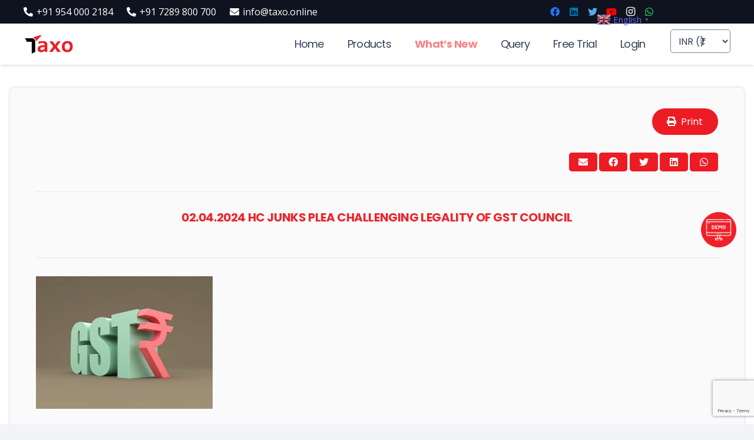

--- FILE ---
content_type: text/html; charset=UTF-8
request_url: https://taxo.online/latest-news/02-04-2024-hc-junks-plea-challenging-legality-of-gst-council/
body_size: 27127
content:




<!DOCTYPE HTML>
<html lang="en-US">
<head>
	<meta charset="UTF-8">
	<meta name='robots' content='index, follow, max-image-preview:large, max-snippet:-1, max-video-preview:-1' />

	<!-- This site is optimized with the Yoast SEO plugin v26.8 - https://yoast.com/product/yoast-seo-wordpress/ -->
	<title>02.04.2024 HC junks plea challenging legality of GST council - TaxO</title>
	<link rel="canonical" href="https://taxo.online/latest-news/02-04-2024-hc-junks-plea-challenging-legality-of-gst-council/" />
	<meta property="og:locale" content="en_US" />
	<meta property="og:type" content="article" />
	<meta property="og:title" content="02.04.2024 HC junks plea challenging legality of GST council - TaxO" />
	<meta property="og:description" content="Patna: Calling it an &#8220;over-enthusiastic exercise&#8221; of an advocate petitioner, the Patna high court on Monday dismissed a writ petition, which questioned the legality of central goods and services tax (GST) council. The council, constituted under GST Act, recommends the Parliament measures to taking care of nationwide fiscal problems in indirect taxation and aids the..." />
	<meta property="og:url" content="https://taxo.online/latest-news/02-04-2024-hc-junks-plea-challenging-legality-of-gst-council/" />
	<meta property="og:site_name" content="TaxO" />
	<meta property="og:image" content="https://taxo.online/wp-content/uploads/2023/09/GST-300x225.jpg" />
	<meta name="twitter:card" content="summary_large_image" />
	<meta name="twitter:label1" content="Est. reading time" />
	<meta name="twitter:data1" content="1 minute" />
	<script type="application/ld+json" class="yoast-schema-graph">{"@context":"https://schema.org","@graph":[{"@type":"WebPage","@id":"https://taxo.online/latest-news/02-04-2024-hc-junks-plea-challenging-legality-of-gst-council/","url":"https://taxo.online/latest-news/02-04-2024-hc-junks-plea-challenging-legality-of-gst-council/","name":"02.04.2024 HC junks plea challenging legality of GST council - TaxO","isPartOf":{"@id":"https://taxo.online/#website"},"primaryImageOfPage":{"@id":"https://taxo.online/latest-news/02-04-2024-hc-junks-plea-challenging-legality-of-gst-council/#primaryimage"},"image":{"@id":"https://taxo.online/latest-news/02-04-2024-hc-junks-plea-challenging-legality-of-gst-council/#primaryimage"},"thumbnailUrl":"https://taxo.online/wp-content/uploads/2023/09/GST-300x225.jpg","datePublished":"2024-04-02T04:33:09+00:00","breadcrumb":{"@id":"https://taxo.online/latest-news/02-04-2024-hc-junks-plea-challenging-legality-of-gst-council/#breadcrumb"},"inLanguage":"en-US","potentialAction":[{"@type":"ReadAction","target":["https://taxo.online/latest-news/02-04-2024-hc-junks-plea-challenging-legality-of-gst-council/"]}]},{"@type":"ImageObject","inLanguage":"en-US","@id":"https://taxo.online/latest-news/02-04-2024-hc-junks-plea-challenging-legality-of-gst-council/#primaryimage","url":"https://taxo.online/wp-content/uploads/2023/09/GST.jpg","contentUrl":"https://taxo.online/wp-content/uploads/2023/09/GST.jpg","width":1000,"height":750},{"@type":"BreadcrumbList","@id":"https://taxo.online/latest-news/02-04-2024-hc-junks-plea-challenging-legality-of-gst-council/#breadcrumb","itemListElement":[{"@type":"ListItem","position":1,"name":"Home","item":"https://taxo.online/"},{"@type":"ListItem","position":2,"name":"Latest News","item":"https://taxo.online/latest-news/"},{"@type":"ListItem","position":3,"name":"02.04.2024 HC junks plea challenging legality of GST council"}]},{"@type":"WebSite","@id":"https://taxo.online/#website","url":"https://taxo.online/","name":"TaxO","description":"","publisher":{"@id":"https://taxo.online/#organization"},"potentialAction":[{"@type":"SearchAction","target":{"@type":"EntryPoint","urlTemplate":"https://taxo.online/?s={search_term_string}"},"query-input":{"@type":"PropertyValueSpecification","valueRequired":true,"valueName":"search_term_string"}}],"inLanguage":"en-US"},{"@type":"Organization","@id":"https://taxo.online/#organization","name":"TaxO","url":"https://taxo.online/","logo":{"@type":"ImageObject","inLanguage":"en-US","@id":"https://taxo.online/#/schema/logo/image/","url":"https://taxo.online/wp-content/uploads/2020/08/Taxo-logo-Final.png","contentUrl":"https://taxo.online/wp-content/uploads/2020/08/Taxo-logo-Final.png","width":596,"height":246,"caption":"TaxO"},"image":{"@id":"https://taxo.online/#/schema/logo/image/"}}]}</script>
	<!-- / Yoast SEO plugin. -->


<link rel='dns-prefetch' href='//fonts.googleapis.com' />
<link rel="alternate" type="application/rss+xml" title="TaxO &raquo; Feed" href="https://taxo.online/feed/" />
<link rel="alternate" type="application/rss+xml" title="TaxO &raquo; Comments Feed" href="https://taxo.online/comments/feed/" />
<link rel="alternate" title="oEmbed (JSON)" type="application/json+oembed" href="https://taxo.online/wp-json/oembed/1.0/embed?url=https%3A%2F%2Ftaxo.online%2Flatest-news%2F02-04-2024-hc-junks-plea-challenging-legality-of-gst-council%2F" />
<link rel="alternate" title="oEmbed (XML)" type="text/xml+oembed" href="https://taxo.online/wp-json/oembed/1.0/embed?url=https%3A%2F%2Ftaxo.online%2Flatest-news%2F02-04-2024-hc-junks-plea-challenging-legality-of-gst-council%2F&#038;format=xml" />
		<style>
			.lazyload,
			.lazyloading {
				max-width: 100%;
			}
		</style>
		<meta name="viewport" content="width=device-width, initial-scale=1">
<meta name="SKYPE_TOOLBAR" content="SKYPE_TOOLBAR_PARSER_COMPATIBLE">
<meta name="theme-color" content="#f2f4f7">
<meta property="og:title" content="02.04.2024 HC junks plea challenging legality of GST council - TaxO">
<meta property="og:url" content="https://taxo.online/latest-news/02-04-2024-hc-junks-plea-challenging-legality-of-gst-council/">
<meta property="og:locale" content="en_US">
<meta property="og:site_name" content="TaxO">
<meta property="og:type" content="article">
<meta property="og:image" content="https://taxo.online/wp-content/uploads/2023/09/GST-300x225.jpg" itemprop="image">
<style id='wp-img-auto-sizes-contain-inline-css' type='text/css'>
img:is([sizes=auto i],[sizes^="auto," i]){contain-intrinsic-size:3000px 1500px}
/*# sourceURL=wp-img-auto-sizes-contain-inline-css */
</style>
<link rel='stylesheet' id='simple_tooltips_style-css' href='https://taxo.online/wp-content/plugins/simple-tooltips/zebra_tooltips.css?ver=d12fac5ddf2bcd37a4b48464a728e4ac' type='text/css' media='all' />
<link rel='stylesheet' id='mec-select2-style-css' href='https://taxo.online/wp-content/plugins/modern-events-calendar/assets/packages/select2/select2.min.css?ver=7.27.0' type='text/css' media='all' />
<link rel='stylesheet' id='mec-font-icons-css' href='https://taxo.online/wp-content/plugins/modern-events-calendar/assets/css/iconfonts.css?ver=7.27.0' type='text/css' media='all' />
<link rel='stylesheet' id='mec-frontend-style-css' href='https://taxo.online/wp-content/plugins/modern-events-calendar/assets/css/frontend.min.css?ver=7.27.0' type='text/css' media='all' />
<link rel='stylesheet' id='mec-tooltip-style-css' href='https://taxo.online/wp-content/plugins/modern-events-calendar/assets/packages/tooltip/tooltip.css?ver=7.27.0' type='text/css' media='all' />
<link rel='stylesheet' id='mec-tooltip-shadow-style-css' href='https://taxo.online/wp-content/plugins/modern-events-calendar/assets/packages/tooltip/tooltipster-sideTip-shadow.min.css?ver=7.27.0' type='text/css' media='all' />
<link rel='stylesheet' id='featherlight-css' href='https://taxo.online/wp-content/plugins/modern-events-calendar/assets/packages/featherlight/featherlight.css?ver=7.27.0' type='text/css' media='all' />
<link rel='stylesheet' id='mec-google-fonts-css' href='//fonts.googleapis.com/css?family=Montserrat%3A400%2C700%7CRoboto%3A100%2C300%2C400%2C700&#038;ver=7.27.0' type='text/css' media='all' />
<link rel='stylesheet' id='mec-lity-style-css' href='https://taxo.online/wp-content/plugins/modern-events-calendar/assets/packages/lity/lity.min.css?ver=7.27.0' type='text/css' media='all' />
<link rel='stylesheet' id='mec-general-calendar-style-css' href='https://taxo.online/wp-content/plugins/modern-events-calendar/assets/css/mec-general-calendar.css?ver=7.27.0' type='text/css' media='all' />
<style id='wp-emoji-styles-inline-css' type='text/css'>

	img.wp-smiley, img.emoji {
		display: inline !important;
		border: none !important;
		box-shadow: none !important;
		height: 1em !important;
		width: 1em !important;
		margin: 0 0.07em !important;
		vertical-align: -0.1em !important;
		background: none !important;
		padding: 0 !important;
	}
/*# sourceURL=wp-emoji-styles-inline-css */
</style>
<style id='classic-theme-styles-inline-css' type='text/css'>
/*! This file is auto-generated */
.wp-block-button__link{color:#fff;background-color:#32373c;border-radius:9999px;box-shadow:none;text-decoration:none;padding:calc(.667em + 2px) calc(1.333em + 2px);font-size:1.125em}.wp-block-file__button{background:#32373c;color:#fff;text-decoration:none}
/*# sourceURL=/wp-includes/css/classic-themes.min.css */
</style>
<link rel='stylesheet' id='contact-form-7-css' href='https://taxo.online/wp-content/plugins/contact-form-7/includes/css/styles.css?ver=6.1.4' type='text/css' media='all' />
<link rel='stylesheet' id='wpsm_ac-font-awesome-front-css' href='https://taxo.online/wp-content/plugins/responsive-accordion-and-collapse/css/font-awesome/css/font-awesome.min.css?ver=d12fac5ddf2bcd37a4b48464a728e4ac' type='text/css' media='all' />
<link rel='stylesheet' id='wpsm_ac_bootstrap-front-css' href='https://taxo.online/wp-content/plugins/responsive-accordion-and-collapse/css/bootstrap-front.css?ver=d12fac5ddf2bcd37a4b48464a728e4ac' type='text/css' media='all' />
<style id='woocommerce-inline-inline-css' type='text/css'>
.woocommerce form .form-row .required { visibility: visible; }
/*# sourceURL=woocommerce-inline-inline-css */
</style>
<link rel='stylesheet' id='currency-switcher-css' href='https://taxo.online/wp-content/plugins/woocommerce-multicurrency/src/WOOMC/Currency/Switcher/currency-switcher.css?ver=3.2.2' type='text/css' media='all' />
<link rel='stylesheet' id='custom_style-css' href='https://taxo.online/wp-content/themes/Impreza-child/custom-style.css?ver=d12fac5ddf2bcd37a4b48464a728e4ac' type='text/css' media='all' />
<link rel='stylesheet' id='print-styles-css' href='https://taxo.online/wp-content/themes/Impreza-child/print.css?ver=2231' type='text/css' media='print' />
<link rel='stylesheet' id='us-fonts-css' href='https://fonts.googleapis.com/css?family=Poppins%3A400%2C700%7COpen+Sans%3A400%2C700&#038;display=swap&#038;ver=d12fac5ddf2bcd37a4b48464a728e4ac' type='text/css' media='all' />
<link rel='stylesheet' id='us-style-css' href='https://taxo.online/wp-content/themes/Impreza/css/style.min.css?ver=7.14.2' type='text/css' media='all' />
<link rel='stylesheet' id='us-woocommerce-css' href='https://taxo.online/wp-content/themes/Impreza/common/css/plugins/woocommerce.min.css?ver=7.14.2' type='text/css' media='all' />
<link rel='stylesheet' id='theme-style-css' href='https://taxo.online/wp-content/themes/Impreza-child/style.css?ver=7.14.2' type='text/css' media='all' />
<link rel='stylesheet' id='bsf-Defaults-css' href='https://taxo.online/wp-content/uploads/smile_fonts/Defaults/Defaults.css?ver=3.19.9' type='text/css' media='all' />
<script type="text/javascript" src="https://taxo.online/wp-includes/js/jquery/jquery.min.js?ver=3.7.1" id="jquery-core-js"></script>
<script type="text/javascript" src="https://taxo.online/wp-content/plugins/woocommerce/assets/js/jquery-blockui/jquery.blockUI.min.js?ver=2.7.0-wc.10.4.3" id="wc-jquery-blockui-js" defer="defer" data-wp-strategy="defer"></script>
<script type="text/javascript" src="https://taxo.online/wp-content/plugins/woocommerce/assets/js/js-cookie/js.cookie.min.js?ver=2.1.4-wc.10.4.3" id="wc-js-cookie-js" defer="defer" data-wp-strategy="defer"></script>
<script type="text/javascript" id="woocommerce-js-extra">
/* <![CDATA[ */
var woocommerce_params = {"ajax_url":"/wp-admin/admin-ajax.php","wc_ajax_url":"/?wc-ajax=%%endpoint%%","i18n_password_show":"Show password","i18n_password_hide":"Hide password"};
//# sourceURL=woocommerce-js-extra
/* ]]> */
</script>
<script type="text/javascript" src="https://taxo.online/wp-content/plugins/woocommerce/assets/js/frontend/woocommerce.min.js?ver=10.4.3" id="woocommerce-js" defer="defer" data-wp-strategy="defer"></script>
<script type="text/javascript" src="https://taxo.online/wp-content/themes/Impreza-child/associated_professional_insititute.js?ver=d12fac5ddf2bcd37a4b48464a728e4ac" id="woo-associated-professional-custom-script-js"></script>
<link rel="https://api.w.org/" href="https://taxo.online/wp-json/" /><link rel="alternate" title="JSON" type="application/json" href="https://taxo.online/wp-json/wp/v2/latest-news/472867" /><link rel="EditURI" type="application/rsd+xml" title="RSD" href="https://taxo.online/xmlrpc.php?rsd" />

<link rel='shortlink' href='https://taxo.online/?p=472867' />
		<script>
			document.documentElement.className = document.documentElement.className.replace('no-js', 'js');
		</script>
				<style>
			.no-js img.lazyload {
				display: none;
			}

			figure.wp-block-image img.lazyloading {
				min-width: 150px;
			}

			.lazyload,
			.lazyloading {
				--smush-placeholder-width: 100px;
				--smush-placeholder-aspect-ratio: 1/1;
				width: var(--smush-image-width, var(--smush-placeholder-width)) !important;
				aspect-ratio: var(--smush-image-aspect-ratio, var(--smush-placeholder-aspect-ratio)) !important;
			}

						.lazyload, .lazyloading {
				opacity: 0;
			}

			.lazyloaded {
				opacity: 1;
				transition: opacity 400ms;
				transition-delay: 0ms;
			}

					</style>
				<script>
			if ( ! /Android|webOS|iPhone|iPad|iPod|BlackBerry|IEMobile|Opera Mini/i.test( navigator.userAgent ) ) {
				var root = document.getElementsByTagName( 'html' )[ 0 ]
				root.className += " no-touch";
			}
		</script>
			<noscript><style>.woocommerce-product-gallery{ opacity: 1 !important; }</style></noscript>
	<meta name="generator" content="Powered by WPBakery Page Builder - drag and drop page builder for WordPress."/>
<link rel="icon" href="https://taxo.online/wp-content/uploads/2021/08/to_fav_2.png" sizes="32x32" />
<link rel="icon" href="https://taxo.online/wp-content/uploads/2021/08/to_fav_2.png" sizes="192x192" />
<link rel="apple-touch-icon" href="https://taxo.online/wp-content/uploads/2021/08/to_fav_2.png" />
<meta name="msapplication-TileImage" content="https://taxo.online/wp-content/uploads/2021/08/to_fav_2.png" />
<noscript><style> .wpb_animate_when_almost_visible { opacity: 1; }</style></noscript><style>:root,::before,::after{--mec-color-skin: #40d9f1;--mec-color-skin-rgba-1: rgba(64, 217, 241, .25);--mec-color-skin-rgba-2: rgba(64, 217, 241, .5);--mec-color-skin-rgba-3: rgba(64, 217, 241, .75);--mec-color-skin-rgba-4: rgba(64, 217, 241, .11);--mec-primary-border-radius: ;--mec-secondary-border-radius: ;--mec-container-normal-width: 1196px;--mec-container-large-width: 1690px;--mec-fes-main-color: #40d9f1;--mec-fes-main-color-rgba-1: rgba(64, 217, 241, 0.12);--mec-fes-main-color-rgba-2: rgba(64, 217, 241, 0.23);--mec-fes-main-color-rgba-3: rgba(64, 217, 241, 0.03);--mec-fes-main-color-rgba-4: rgba(64, 217, 241, 0.3);--mec-fes-main-color-rgba-5: rgb(64 217 241 / 7%);--mec-fes-main-color-rgba-6: rgba(64, 217, 241, 0.2);</style>		<style id="us-icon-fonts">@font-face{font-display:block;font-style:normal;font-family:"fontawesome";font-weight:900;src:url("https://taxo.online/wp-content/themes/Impreza/fonts/fa-solid-900.woff2?ver=7.14.2") format("woff2"),url("https://taxo.online/wp-content/themes/Impreza/fonts/fa-solid-900.woff?ver=7.14.2") format("woff")}.fas{font-family:"fontawesome";font-weight:900}@font-face{font-display:block;font-style:normal;font-family:"fontawesome";font-weight:400;src:url("https://taxo.online/wp-content/themes/Impreza/fonts/fa-regular-400.woff2?ver=7.14.2") format("woff2"),url("https://taxo.online/wp-content/themes/Impreza/fonts/fa-regular-400.woff?ver=7.14.2") format("woff")}.far{font-family:"fontawesome";font-weight:400}@font-face{font-display:block;font-style:normal;font-family:"fontawesome";font-weight:300;src:url("https://taxo.online/wp-content/themes/Impreza/fonts/fa-light-300.woff2?ver=7.14.2") format("woff2"),url("https://taxo.online/wp-content/themes/Impreza/fonts/fa-light-300.woff?ver=7.14.2") format("woff")}.fal{font-family:"fontawesome";font-weight:300}@font-face{font-display:block;font-style:normal;font-family:"Font Awesome 5 Brands";font-weight:400;src:url("https://taxo.online/wp-content/themes/Impreza/fonts/fa-brands-400.woff2?ver=7.14.2") format("woff2"),url("https://taxo.online/wp-content/themes/Impreza/fonts/fa-brands-400.woff?ver=7.14.2") format("woff")}.fab{font-family:"Font Awesome 5 Brands";font-weight:400}@font-face{font-display:block;font-style:normal;font-family:"Material Icons";font-weight:400;src:url("https://taxo.online/wp-content/themes/Impreza/fonts/material-icons.woff2?ver=7.14.2") format("woff2"),url("https://taxo.online/wp-content/themes/Impreza/fonts/material-icons.woff?ver=7.14.2") format("woff")}.material-icons{font-family:"Material Icons";font-weight:400}</style>
				<style id="us-theme-options-css">:root{--color-header-middle-bg:#ffffff;--color-header-middle-bg-grad:#ffffff;--color-header-middle-text:#35415b;--color-header-middle-text-hover:#ed1c24;--color-header-transparent-bg:transparent;--color-header-transparent-bg-grad:transparent;--color-header-transparent-text:#ffffff;--color-header-transparent-text-hover:#ffffff;--color-chrome-toolbar:#f2f4f7;--color-chrome-toolbar-grad:#f2f4f7;--color-header-top-bg:#ffffff;--color-header-top-bg-grad:#ffffff;--color-header-top-text:#727f9f;--color-header-top-text-hover:#ed1c24;--color-header-top-transparent-bg:rgba(0,0,0,0.2);--color-header-top-transparent-bg-grad:rgba(0,0,0,0.2);--color-header-top-transparent-text:rgba(255,255,255,0.66);--color-header-top-transparent-text-hover:#ffffff;--color-content-bg:#ffffff;--color-content-bg-grad:#ffffff;--color-content-bg-alt:#f2f4f7;--color-content-bg-alt-grad:#f2f4f7;--color-content-border:#e3e7f0;--color-content-heading:#0f131f;--color-content-heading-grad:#0f131f;--color-content-text:#35415b;--color-content-link:#646cfd;--color-content-link-hover:#35415b;--color-content-primary:#ed1c24;--color-content-primary-grad:#ed1c24;--color-content-secondary:#35415b;--color-content-secondary-grad:#35415b;--color-content-faded:#727f9f;--color-content-overlay:rgba(15,19,31,0.80);--color-content-overlay-grad:rgba(15,19,31,0.80);--color-alt-content-bg:#f2f4f7;--color-alt-content-bg-grad:#f2f4f7;--color-alt-content-bg-alt:#ffffff;--color-alt-content-bg-alt-grad:#ffffff;--color-alt-content-border:#e3e7f0;--color-alt-content-heading:#0f131f;--color-alt-content-heading-grad:#0f131f;--color-alt-content-text:#35415b;--color-alt-content-link:#646cfd;--color-alt-content-link-hover:#35415b;--color-alt-content-primary:#ed1c24;--color-alt-content-primary-grad:#ed1c24;--color-alt-content-secondary:#35415b;--color-alt-content-secondary-grad:#35415b;--color-alt-content-faded:#727f9f;--color-alt-content-overlay:rgba(230,37,44,0.65);--color-alt-content-overlay-grad:rgba(230,37,44,0.65);--color-footer-bg:#0f131f;--color-footer-bg-grad:#0f131f;--color-footer-bg-alt:#1c2130;--color-footer-bg-alt-grad:#1c2130;--color-footer-border:#2b3242;--color-footer-text:#8d9096;--color-footer-link:#ed1c24;--color-footer-link-hover:#ffffff;--color-subfooter-bg:#35415b;--color-subfooter-bg-grad:#35415b;--color-subfooter-bg-alt:#2b3242;--color-subfooter-bg-alt-grad:#2b3242;--color-subfooter-border:#727f9f;--color-subfooter-text:#9ba5bf;--color-subfooter-link:#e3e7f0;--color-subfooter-link-hover:#ffffff;--color-content-primary-faded:rgba(237,28,36,0.15);--box-shadow:0 5px 15px rgba(0,0,0,.15);--box-shadow-up:0 -5px 15px rgba(0,0,0,.15)}html,.l-header .widget,.menu-item-object-us_page_block{font-family:'Open Sans',sans-serif;font-weight:400;font-size:16px;line-height:26px}h1{font-family:'Poppins',sans-serif;font-weight:400;font-size:4rem;line-height:1.2;letter-spacing:-0.04em;margin-bottom:1.5rem}h2{font-family:'Poppins',sans-serif;font-weight:400;font-size:3rem;line-height:1.2;letter-spacing:-0.02em;margin-bottom:1.5rem}h3{font-family:'Poppins',sans-serif;font-weight:400;font-size:1.8rem;line-height:1.2;letter-spacing:-0.02em;margin-bottom:1.5rem}.woocommerce-Reviews-title,.widgettitle,.comment-reply-title,h4{font-family:'Poppins',sans-serif;font-weight:400;font-size:1.5rem;line-height:1.2;letter-spacing:0em;margin-bottom:1.5rem}h5{font-family:'Poppins',sans-serif;font-weight:400;font-size:1.4rem;line-height:1.2;letter-spacing:0em;margin-bottom:1.5rem}h6{font-family:'Poppins',sans-serif;font-weight:400;font-size:1.3rem;line-height:1.2;letter-spacing:0em;margin-bottom:1.5rem}@media (max-width:767px){html{font-size:15px;line-height:24px}h1{font-size:2.6rem}h1.vc_custom_heading:not([class*="us_custom_"]){font-size:2.6rem!important}h2{font-size:2.0rem}h2.vc_custom_heading:not([class*="us_custom_"]){font-size:2.0rem!important}h3{font-size:1.7rem}h3.vc_custom_heading:not([class*="us_custom_"]){font-size:1.7rem!important}h4,.woocommerce-Reviews-title,.widgettitle,.comment-reply-title{font-size:1.5rem}h4.vc_custom_heading:not([class*="us_custom_"]){font-size:1.5rem!important}h5{font-size:1.4rem}h5.vc_custom_heading:not([class*="us_custom_"]){font-size:1.4rem!important}h6{font-size:1.3rem}h6.vc_custom_heading:not([class*="us_custom_"]){font-size:1.3rem!important}}body{background:var(--color-content-bg-alt)}.l-canvas.type_boxed,.l-canvas.type_boxed .l-subheader,.l-canvas.type_boxed~.l-footer{max-width:1300px}.l-subheader-h,.l-section-h,.l-main .aligncenter,.w-tabs-section-content-h{max-width:1200px}.post-password-form{max-width:calc(1200px + 5rem)}@media screen and (max-width:1280px){.l-main .aligncenter{max-width:calc(100vw - 5rem)}}.l-section.height_custom{padding-top:3vmax;padding-bottom:3vmax}.wpb_text_column:not(:last-child){margin-bottom:1.5rem}@media (max-width:767px){.l-canvas{overflow:hidden}.g-cols.reversed{flex-direction:column-reverse}.g-cols>div:not([class*=" vc_col-"]){width:100%;margin:0 0 1.5rem}.g-cols.type_boxes>div,.g-cols.reversed>div:first-child,.g-cols:not(.reversed)>div:last-child,.g-cols>div.has-fill{margin-bottom:0}.g-cols.type_default>.wpb_column.stretched{margin-left:-1rem;margin-right:-1rem;width:auto}.g-cols.type_boxes>.wpb_column.stretched{margin-left:-2.5rem;margin-right:-2.5rem;width:auto}.align_center_xs,.align_center_xs .w-socials{text-align:center}.align_center_xs .w-hwrapper>*{margin:0.5rem 0;width:100%}}@media (min-width:768px){.l-section.for_sidebar.at_left>div>.g-cols{flex-direction:row-reverse}.vc_column-inner.type_sticky>.wpb_wrapper{position:-webkit-sticky;position:sticky}.l-section.type_sticky{position:-webkit-sticky;position:sticky;top:0;z-index:11;transform:translateZ(0); transition:top 0.3s cubic-bezier(.78,.13,.15,.86) 0.1s}.l-section.type_sticky>.l-section-h{transition:padding-top 0.3s}}@media screen and (min-width:1280px){.g-cols.type_default>.wpb_column.stretched:first-of-type{margin-left:calc(600px + 1.5rem - 50vw)}.g-cols.type_default>.wpb_column.stretched:last-of-type{margin-right:calc(600px + 1.5rem - 50vw)}.g-cols.type_boxes>.wpb_column.stretched:first-of-type{margin-left:calc(600px - 50vw)}.g-cols.type_boxes>.wpb_column.stretched:last-of-type{margin-right:calc(600px - 50vw)}}a,button,input[type="submit"],.ui-slider-handle{outline:none!important}.w-header-show{background:rgba(0,0,0,0.3)}.no-touch .w-header-show:hover{background:var(--color-content-primary-grad)}button[type="submit"]:not(.w-btn),input[type="submit"]{font-family:'Poppins',sans-serif;font-size:1rem;line-height:1.2!important;font-weight:400;font-style:normal;text-transform:none;letter-spacing:0em;border-radius:4em;padding:0.8em 1.6em;box-shadow:0 0em 0em rgba(0,0,0,0.2);background:var(--color-content-primary);border-color:transparent;color:#ffffff!important}button[type="submit"]:not(.w-btn):before,input[type="submit"]{border-width:3px}.no-touch button[type="submit"]:not(.w-btn):hover,.no-touch input[type="submit"]:hover{box-shadow:0 0em 0em rgba(0,0,0,0.2);background:transparent;border-color:var(--color-content-primary);color:inherit!important}.woocommerce .button.alt,.woocommerce .button.checkout,.woocommerce .button.add_to_cart_button,.us-nav-style_1>*,.navstyle_1>.owl-nav div,.us-btn-style_1{font-family:'Poppins',sans-serif;font-size:1rem;line-height:1.2!important;font-weight:400;font-style:normal;text-transform:none;letter-spacing:0em;border-radius:4em;padding:0.8em 1.6em;background:var(--color-content-primary);border-color:transparent;color:#ffffff!important;box-shadow:0 0em 0em rgba(0,0,0,0.2)}.woocommerce .button.alt:before,.woocommerce .button.checkout:before,.woocommerce .button.add_to_cart_button:before,.us-nav-style_1>*:before,.navstyle_1>.owl-nav div:before,.us-btn-style_1:before{border-width:3px}.no-touch .woocommerce .button.alt:hover,.no-touch .woocommerce .button.checkout:hover,.no-touch .woocommerce .button.add_to_cart_button:hover,.us-nav-style_1>span.current,.no-touch .us-nav-style_1>a:hover,.no-touch .navstyle_1>.owl-nav div:hover,.no-touch .us-btn-style_1:hover{box-shadow:0 0em 0em rgba(0,0,0,0.2);background:transparent;border-color:var(--color-content-primary);color:inherit!important}.us-nav-style_1>*{min-width:calc(1.2em + 2 * 0.8em)}.woocommerce .button,.woocommerce .actions .button,.us-nav-style_2>*,.navstyle_2>.owl-nav div,.us-btn-style_2{font-family:'Poppins',sans-serif;font-size:1rem;line-height:1.2!important;font-weight:400;font-style:normal;text-transform:none;letter-spacing:0em;border-radius:4em;padding:0.8em 1.6em;background:var(--color-content-border);border-color:transparent;color:var(--color-content-text)!important;box-shadow:0 0em 0em rgba(0,0,0,0.2)}.woocommerce .button:before,.woocommerce .actions .button:before,.us-nav-style_2>*:before,.navstyle_2>.owl-nav div:before,.us-btn-style_2:before{border-width:3px}.no-touch .woocommerce .button:hover,.no-touch .woocommerce .actions .button:hover,.us-nav-style_2>span.current,.no-touch .us-nav-style_2>a:hover,.no-touch .navstyle_2>.owl-nav div:hover,.no-touch .us-btn-style_2:hover{box-shadow:0 0em 0em rgba(0,0,0,0.2);background:transparent;border-color:var(--color-content-primary);color:inherit!important}.us-nav-style_2>*{min-width:calc(1.2em + 2 * 0.8em)}.us-nav-style_4>*,.navstyle_4>.owl-nav div,.us-btn-style_4{font-family:'Poppins',sans-serif;font-size:1rem;line-height:1.20!important;font-weight:400;font-style:normal;text-transform:none;letter-spacing:0em;border-radius:4em;padding:0.8em 1.6em;background:var(--color-content-bg);border-color:transparent;color:var(--color-content-heading)!important;box-shadow:0 0em 0em rgba(0,0,0,0.2)}.us-nav-style_4>*:before,.navstyle_4>.owl-nav div:before,.us-btn-style_4:before{border-width:3px}.us-nav-style_4>span.current,.no-touch .us-nav-style_4>a:hover,.no-touch .navstyle_4>.owl-nav div:hover,.no-touch .us-btn-style_4:hover{box-shadow:0 0em 0em rgba(0,0,0,0.2);background:transparent;border-color:#ffffff;color:#ffffff!important}.us-nav-style_4>*{min-width:calc(1.20em + 2 * 0.8em)}.us-nav-style_3>*,.navstyle_3>.owl-nav div,.us-btn-style_3{font-size:15px;line-height:1!important;font-weight:400;font-style:normal;text-transform:none;letter-spacing:0em;border-radius:0.2rem;padding:0.5em 0.5em;background:var(--color-content-primary);border-color:transparent;color:#ffffff!important;box-shadow:0 0em 0em rgba(0,0,0,0.2)}.us-nav-style_3>*:before,.navstyle_3>.owl-nav div:before,.us-btn-style_3:before{border-width:0px}.us-nav-style_3>span.current,.no-touch .us-nav-style_3>a:hover,.no-touch .navstyle_3>.owl-nav div:hover,.no-touch .us-btn-style_3:hover{box-shadow:0 0em 0em rgba(0,0,0,0.2);background:transparent;border-color:transparent}.us-nav-style_3>*{min-width:calc(1em + 2 * 0.5em)}.w-filter.state_desktop.style_drop_default .w-filter-item-title,.select2-selection,select,textarea,input:not([type="submit"]),.w-form-checkbox,.w-form-radio{font-size:1rem;font-weight:400;letter-spacing:0em;border-width:1px;border-radius:0.3rem;background:var(--color-content-bg);border-color:var(--color-content-faded);color:var(--color-content-text)}body .select2-dropdown{background:var(--color-content-bg);color:var(--color-content-text)}.w-filter.state_desktop.style_drop_default .w-filter-item-title,.select2-selection,select,input:not([type="submit"]){min-height:2.5rem;line-height:2.5rem;padding:0 0.6rem}select{height:2.5rem}textarea{padding:calc(2.5rem/2 + 1px - 0.7em) 0.6rem}.w-filter.state_desktop.style_drop_default .w-filter-item-title:focus,.select2-container--open .select2-selection,select:focus,textarea:focus,input:not([type="submit"]):focus,input:focus + .w-form-checkbox,input:focus + .w-form-radio{border-color:var(--color-content-primary)!important;box-shadow:0px 0px 0px 2px var(--color-content-primary) inset}.woocommerce-ordering:after,.woocommerce-select:after,.widget_product_search form:after,.w-filter-item[data-ui_type="dropdown"] .w-filter-item-values:after,.w-filter.state_desktop.style_drop_default .w-filter-item-title:after,.w-order-select:after,.select2-selection__arrow:after,.w-search-form-btn,.widget_search form:after,.w-form-row-field:after{font-size:1rem;margin:0 0.6rem;color:var(--color-content-text)}.w-form-row-field>i{font-size:1rem;top:calc(2.5rem/2);margin:1px;padding:0 0.6rem;color:var(--color-content-text)}.w-form-row.with_icon input,.w-form-row.with_icon textarea,.w-form-row.with_icon select{padding-left:calc(1.8em + 0.6rem)}.w-form-row.move_label .w-form-row-label{font-size:1rem;top:calc(2.5rem/2 + 1px - 0.7em);margin:0 0.6rem;background-color:var(--color-content-bg);color:var(--color-content-text)}.w-form-row.with_icon.move_label .w-form-row-label{margin-left:calc(1.6em + 0.6rem)}.color_alternate input:not([type="submit"]),.color_alternate textarea,.color_alternate select,.color_alternate .w-form-checkbox,.color_alternate .w-form-radio,.color_alternate .w-form-row-field>i,.color_alternate .w-form-row-field:after,.color_alternate .widget_search form:after,.color_footer-top input:not([type="submit"]),.color_footer-top textarea,.color_footer-top select,.color_footer-top .w-form-checkbox,.color_footer-top .w-form-radio,.color_footer-top .w-form-row-field>i,.color_footer-top .w-form-row-field:after,.color_footer-top .widget_search form:after,.color_footer-bottom input:not([type="submit"]),.color_footer-bottom textarea,.color_footer-bottom select,.color_footer-bottom .w-form-checkbox,.color_footer-bottom .w-form-radio,.color_footer-bottom .w-form-row-field>i,.color_footer-bottom .w-form-row-field:after,.color_footer-bottom .widget_search form:after{color:inherit}.style_phone6-1>*{background-image:url(https://taxo.online/wp-content/themes/Impreza/img/phone-6-black-real.png)}.style_phone6-2>*{background-image:url(https://taxo.online/wp-content/themes/Impreza/img/phone-6-white-real.png)}.style_phone6-3>*{background-image:url(https://taxo.online/wp-content/themes/Impreza/img/phone-6-black-flat.png)}.style_phone6-4>*{background-image:url(https://taxo.online/wp-content/themes/Impreza/img/phone-6-white-flat.png)}.leaflet-default-icon-path{background-image:url(https://taxo.online/wp-content/themes/Impreza/common/css/vendor/images/marker-icon.png)}</style>
				<style id="us-header-css"> .l-subheader.at_top,.l-subheader.at_top .w-dropdown-list,.l-subheader.at_top .type_mobile .w-nav-list.level_1{background:var(--color-alt-content-heading);color:var(--color-content-bg)}.no-touch .l-subheader.at_top a:hover,.no-touch .l-header.bg_transparent .l-subheader.at_top .w-dropdown.opened a:hover{color:var(--color-header-top-text-hover)}.l-header.bg_transparent:not(.sticky) .l-subheader.at_top{background:var(--color-content-heading);color:var(--color-content-bg)}.no-touch .l-header.bg_transparent:not(.sticky) .at_top .w-cart-link:hover,.no-touch .l-header.bg_transparent:not(.sticky) .at_top .w-text a:hover,.no-touch .l-header.bg_transparent:not(.sticky) .at_top .w-html a:hover,.no-touch .l-header.bg_transparent:not(.sticky) .at_top .w-nav>a:hover,.no-touch .l-header.bg_transparent:not(.sticky) .at_top .w-menu a:hover,.no-touch .l-header.bg_transparent:not(.sticky) .at_top .w-search>a:hover,.no-touch .l-header.bg_transparent:not(.sticky) .at_top .w-dropdown a:hover,.no-touch .l-header.bg_transparent:not(.sticky) .at_top .type_desktop .menu-item.level_1:hover>a{color:var(--color-header-middle-text-hover)}.l-subheader.at_middle,.l-subheader.at_middle .w-dropdown-list,.l-subheader.at_middle .type_mobile .w-nav-list.level_1{background:var(--color-header-middle-bg);color:var(--color-header-middle-text)}.no-touch .l-subheader.at_middle a:hover,.no-touch .l-header.bg_transparent .l-subheader.at_middle .w-dropdown.opened a:hover{color:var(--color-header-middle-text-hover)}.l-header.bg_transparent:not(.sticky) .l-subheader.at_middle{background:var(--color-header-middle-bg);color:var(--color-header-middle-text)}.no-touch .l-header.bg_transparent:not(.sticky) .at_middle .w-cart-link:hover,.no-touch .l-header.bg_transparent:not(.sticky) .at_middle .w-text a:hover,.no-touch .l-header.bg_transparent:not(.sticky) .at_middle .w-html a:hover,.no-touch .l-header.bg_transparent:not(.sticky) .at_middle .w-nav>a:hover,.no-touch .l-header.bg_transparent:not(.sticky) .at_middle .w-menu a:hover,.no-touch .l-header.bg_transparent:not(.sticky) .at_middle .w-search>a:hover,.no-touch .l-header.bg_transparent:not(.sticky) .at_middle .w-dropdown a:hover,.no-touch .l-header.bg_transparent:not(.sticky) .at_middle .type_desktop .menu-item.level_1:hover>a{color:var(--color-header-middle-text-hover)}.header_ver .l-header{background:var(--color-header-middle-bg);color:var(--color-header-middle-text)}@media (min-width:900px){.hidden_for_default{display:none!important}.l-subheader.at_bottom{display:none}.l-header{position:relative;z-index:111;width:100%}.l-subheader{margin:0 auto}.l-subheader.width_full{padding-left:1.5rem;padding-right:1.5rem}.l-subheader-h{display:flex;align-items:center;position:relative;margin:0 auto;height:inherit}.w-header-show{display:none}.l-header.pos_fixed{position:fixed;left:0}.l-header.pos_fixed:not(.notransition) .l-subheader{transition-property:transform,background,box-shadow,line-height,height;transition-duration:0.3s;transition-timing-function:cubic-bezier(.78,.13,.15,.86)}.header_hor .l-header.sticky_auto_hide{transition:transform 0.3s cubic-bezier(.78,.13,.15,.86) 0.1s}.header_hor .l-header.sticky_auto_hide.down{transform:translateY(-110%)}.l-header.bg_transparent:not(.sticky) .l-subheader{box-shadow:none!important;background:none}.l-header.bg_transparent~.l-main .l-section.width_full.height_auto:first-child>.l-section-h{padding-top:0!important;padding-bottom:0!important}.l-header.pos_static.bg_transparent{position:absolute;left:0}.l-subheader.width_full .l-subheader-h{max-width:none!important}.headerinpos_above .l-header.pos_fixed{overflow:hidden;transition:transform 0.3s;transform:translate3d(0,-100%,0)}.headerinpos_above .l-header.pos_fixed.sticky{overflow:visible;transform:none}.headerinpos_above .l-header.pos_fixed~.l-section>.l-section-h,.headerinpos_above .l-header.pos_fixed~.l-main .l-section:first-of-type>.l-section-h{padding-top:0!important}.l-header.shadow_thin .l-subheader.at_middle,.l-header.shadow_thin .l-subheader.at_bottom,.l-header.shadow_none.sticky .l-subheader.at_middle,.l-header.shadow_none.sticky .l-subheader.at_bottom{box-shadow:0 1px 0 rgba(0,0,0,0.08)}.l-header.shadow_wide .l-subheader.at_middle,.l-header.shadow_wide .l-subheader.at_bottom{box-shadow:0 3px 5px -1px rgba(0,0,0,0.1),0 2px 1px -1px rgba(0,0,0,0.05)}.header_hor .l-subheader-cell>.w-cart{margin-left:0;margin-right:0}.l-header:before{content:'110'}.l-header.sticky:before{content:'95'}.l-subheader.at_top{line-height:40px;height:40px}.l-header.sticky .l-subheader.at_top{line-height:40px;height:40px}.l-subheader.at_middle{line-height:70px;height:70px}.l-header.sticky .l-subheader.at_middle{line-height:55px;height:55px}.l-subheader.at_bottom{line-height:50px;height:50px}.l-header.sticky .l-subheader.at_bottom{line-height:50px;height:50px}.l-subheader.with_centering .l-subheader-cell.at_left,.l-subheader.with_centering .l-subheader-cell.at_right{flex-basis:100px}.l-header.pos_fixed~.l-main>.l-section:first-of-type>.l-section-h,.headerinpos_below .l-header.pos_fixed~.l-main>.l-section:nth-of-type(2)>.l-section-h,.l-header.pos_static.bg_transparent~.l-main>.l-section:first-of-type>.l-section-h{padding-top:110px}.headerinpos_bottom .l-header.pos_fixed~.l-main>.l-section:first-of-type>.l-section-h{padding-bottom:110px}.l-header.bg_transparent~.l-main .l-section.valign_center:first-of-type>.l-section-h{top:-55px}.headerinpos_bottom .l-header.pos_fixed.bg_transparent~.l-main .l-section.valign_center:first-of-type>.l-section-h{top:55px}.menu-item-object-us_page_block{max-height:calc(100vh - 110px)}.l-header.pos_fixed:not(.down)~.l-main .l-section.type_sticky{top:95px}.admin-bar .l-header.pos_fixed:not(.down)~.l-main .l-section.type_sticky{top:127px}.l-header.pos_fixed.sticky:not(.down)~.l-main .l-section.type_sticky:first-of-type>.l-section-h{padding-top:95px}.l-header.pos_fixed~.l-main .vc_column-inner.type_sticky>.wpb_wrapper{top:calc(95px + 4rem)}.l-header.pos_fixed~.l-main .woocommerce .cart-collaterals,.l-header.pos_fixed~.l-main .woocommerce-checkout #order_review{top:95px}.l-header.pos_static.bg_solid~.l-main .l-section.height_full:first-of-type{min-height:calc(100vh - 110px)}.admin-bar .l-header.pos_static.bg_solid~.l-main .l-section.height_full:first-of-type{min-height:calc(100vh - 142px)}.l-header.pos_fixed:not(.sticky_auto_hide)~.l-main .l-section.height_full:not(:first-of-type){min-height:calc(100vh - 95px)}.admin-bar .l-header.pos_fixed:not(.sticky_auto_hide)~.l-main .l-section.height_full:not(:first-of-type){min-height:calc(100vh - 127px)}.headerinpos_below .l-header.pos_fixed:not(.sticky){position:absolute;top:100%}.headerinpos_bottom .l-header.pos_fixed:not(.sticky){position:absolute;top:100vh}.headerinpos_below .l-header.pos_fixed~.l-main>.l-section:first-of-type>.l-section-h,.headerinpos_bottom .l-header.pos_fixed~.l-main>.l-section:first-of-type>.l-section-h{padding-top:0!important}.headerinpos_below .l-header.pos_fixed~.l-main .l-section.height_full:nth-of-type(2){min-height:100vh}.admin-bar.headerinpos_below .l-header.pos_fixed~.l-main .l-section.height_full:nth-of-type(2){min-height:calc(100vh - 32px)}.headerinpos_bottom .l-header.pos_fixed:not(.sticky) .w-cart-dropdown,.headerinpos_bottom .l-header.pos_fixed:not(.sticky) .w-nav.type_desktop .w-nav-list.level_2{bottom:100%;transform-origin:0 100%}.headerinpos_bottom .l-header.pos_fixed:not(.sticky) .w-nav.type_mobile.m_layout_dropdown .w-nav-list.level_1{top:auto;bottom:100%;box-shadow:0 -3px 3px rgba(0,0,0,0.1)}.headerinpos_bottom .l-header.pos_fixed:not(.sticky) .w-nav.type_desktop .w-nav-list.level_3,.headerinpos_bottom .l-header.pos_fixed:not(.sticky) .w-nav.type_desktop .w-nav-list.level_4{top:auto;bottom:0;transform-origin:0 100%}.headerinpos_bottom .l-header.pos_fixed:not(.sticky) .w-dropdown-list{top:auto;bottom:-0.4em;padding-top:0.4em;padding-bottom:2.4em}}@media (min-width:600px) and (max-width:899px){.hidden_for_tablets{display:none!important}.l-subheader.at_top{display:none}.l-subheader.at_bottom{display:none}.l-header{position:relative;z-index:111;width:100%}.l-subheader{margin:0 auto}.l-subheader.width_full{padding-left:1.5rem;padding-right:1.5rem}.l-subheader-h{display:flex;align-items:center;position:relative;margin:0 auto;height:inherit}.w-header-show{display:none}.l-header.pos_fixed{position:fixed;left:0}.l-header.pos_fixed:not(.notransition) .l-subheader{transition-property:transform,background,box-shadow,line-height,height;transition-duration:0.3s;transition-timing-function:cubic-bezier(.78,.13,.15,.86)}.header_hor .l-header.sticky_auto_hide{transition:transform 0.3s cubic-bezier(.78,.13,.15,.86) 0.1s}.header_hor .l-header.sticky_auto_hide.down{transform:translateY(-110%)}.l-header.bg_transparent:not(.sticky) .l-subheader{box-shadow:none!important;background:none}.l-header.bg_transparent~.l-main .l-section.width_full.height_auto:first-child>.l-section-h{padding-top:0!important;padding-bottom:0!important}.l-header.pos_static.bg_transparent{position:absolute;left:0}.l-subheader.width_full .l-subheader-h{max-width:none!important}.headerinpos_above .l-header.pos_fixed{overflow:hidden;transition:transform 0.3s;transform:translate3d(0,-100%,0)}.headerinpos_above .l-header.pos_fixed.sticky{overflow:visible;transform:none}.headerinpos_above .l-header.pos_fixed~.l-section>.l-section-h,.headerinpos_above .l-header.pos_fixed~.l-main .l-section:first-of-type>.l-section-h{padding-top:0!important}.l-header.shadow_thin .l-subheader.at_middle,.l-header.shadow_thin .l-subheader.at_bottom,.l-header.shadow_none.sticky .l-subheader.at_middle,.l-header.shadow_none.sticky .l-subheader.at_bottom{box-shadow:0 1px 0 rgba(0,0,0,0.08)}.l-header.shadow_wide .l-subheader.at_middle,.l-header.shadow_wide .l-subheader.at_bottom{box-shadow:0 3px 5px -1px rgba(0,0,0,0.1),0 2px 1px -1px rgba(0,0,0,0.05)}.header_hor .l-subheader-cell>.w-cart{margin-left:0;margin-right:0}.l-subheader.at_top{line-height:40px;height:40px}.l-header.sticky .l-subheader.at_top{line-height:40px;height:40px}.l-header:before{content:'66'}.l-header.sticky:before{content:'66'}.l-subheader.at_middle{line-height:66px;height:66px}.l-header.sticky .l-subheader.at_middle{line-height:66px;height:66px}.l-subheader.at_bottom{line-height:50px;height:50px}.l-header.sticky .l-subheader.at_bottom{line-height:50px;height:50px}.l-subheader.with_centering_tablets .l-subheader-cell.at_left,.l-subheader.with_centering_tablets .l-subheader-cell.at_right{flex-basis:100px}.l-header.pos_fixed~.l-main>.l-section:first-of-type>.l-section-h,.l-header.pos_static.bg_transparent~.l-main>.l-section:first-of-type>.l-section-h{padding-top:66px}.l-header.bg_transparent~.l-main .l-section.valign_center:first-of-type>.l-section-h{top:-33px}.l-header.pos_fixed~.l-main .l-section.type_sticky{top:66px}.admin-bar .l-header.pos_fixed~.l-main .l-section.type_sticky{top:98px}.l-header.pos_fixed.sticky:not(.down)~.l-main .l-section.type_sticky:first-of-type>.l-section-h{padding-top:66px}.l-header.pos_static.bg_solid~.l-main .l-section.height_full:first-of-type{min-height:calc(100vh - 66px)}.l-header.pos_fixed:not(.sticky_auto_hide)~.l-main .l-section.height_full:not(:first-of-type){min-height:calc(100vh - 66px)}}@media (max-width:599px){.hidden_for_mobiles{display:none!important}.l-subheader.at_top{display:none}.l-subheader.at_bottom{display:none}.l-header{position:relative;z-index:111;width:100%}.l-subheader{margin:0 auto}.l-subheader.width_full{padding-left:1.5rem;padding-right:1.5rem}.l-subheader-h{display:flex;align-items:center;position:relative;margin:0 auto;height:inherit}.w-header-show{display:none}.l-header.pos_fixed{position:fixed;left:0}.l-header.pos_fixed:not(.notransition) .l-subheader{transition-property:transform,background,box-shadow,line-height,height;transition-duration:0.3s;transition-timing-function:cubic-bezier(.78,.13,.15,.86)}.header_hor .l-header.sticky_auto_hide{transition:transform 0.3s cubic-bezier(.78,.13,.15,.86) 0.1s}.header_hor .l-header.sticky_auto_hide.down{transform:translateY(-110%)}.l-header.bg_transparent:not(.sticky) .l-subheader{box-shadow:none!important;background:none}.l-header.bg_transparent~.l-main .l-section.width_full.height_auto:first-child>.l-section-h{padding-top:0!important;padding-bottom:0!important}.l-header.pos_static.bg_transparent{position:absolute;left:0}.l-subheader.width_full .l-subheader-h{max-width:none!important}.headerinpos_above .l-header.pos_fixed{overflow:hidden;transition:transform 0.3s;transform:translate3d(0,-100%,0)}.headerinpos_above .l-header.pos_fixed.sticky{overflow:visible;transform:none}.headerinpos_above .l-header.pos_fixed~.l-section>.l-section-h,.headerinpos_above .l-header.pos_fixed~.l-main .l-section:first-of-type>.l-section-h{padding-top:0!important}.l-header.shadow_thin .l-subheader.at_middle,.l-header.shadow_thin .l-subheader.at_bottom,.l-header.shadow_none.sticky .l-subheader.at_middle,.l-header.shadow_none.sticky .l-subheader.at_bottom{box-shadow:0 1px 0 rgba(0,0,0,0.08)}.l-header.shadow_wide .l-subheader.at_middle,.l-header.shadow_wide .l-subheader.at_bottom{box-shadow:0 3px 5px -1px rgba(0,0,0,0.1),0 2px 1px -1px rgba(0,0,0,0.05)}.header_hor .l-subheader-cell>.w-cart{margin-left:0;margin-right:0}.l-header:before{content:'66'}.l-header.sticky:before{content:'66'}.l-subheader.at_top{line-height:40px;height:40px}.l-header.sticky .l-subheader.at_top{line-height:40px;height:40px}.l-subheader.at_middle{line-height:66px;height:66px}.l-header.sticky .l-subheader.at_middle{line-height:66px;height:66px}.l-subheader.at_bottom{line-height:50px;height:50px}.l-header.sticky .l-subheader.at_bottom{line-height:50px;height:50px}.l-subheader.with_centering_mobiles .l-subheader-cell.at_left,.l-subheader.with_centering_mobiles .l-subheader-cell.at_right{flex-basis:100px}.l-header.pos_fixed~.l-main>.l-section:first-of-type>.l-section-h,.l-header.pos_static.bg_transparent~.l-main>.l-section:first-of-type>.l-section-h{padding-top:66px}.l-header.bg_transparent~.l-main .l-section.valign_center:first-of-type>.l-section-h{top:-33px}.l-header.pos_fixed~.l-main .l-section.type_sticky{top:66px}.l-header.pos_fixed.sticky:not(.down)~.l-main .l-section.type_sticky:first-of-type>.l-section-h{padding-top:66px}.l-header.pos_static.bg_solid~.l-main .l-section.height_full:first-of-type{min-height:calc(100vh - 66px)}.l-header.pos_fixed:not(.sticky_auto_hide)~.l-main .l-section.height_full:not(:first-of-type){min-height:calc(100vh - 66px)}}@media (min-width:900px){.ush_image_1{height:35px!important}.l-header.sticky .ush_image_1{height:35px!important}}@media (min-width:600px) and (max-width:899px){.ush_image_1{height:30px!important}.l-header.sticky .ush_image_1{height:30px!important}}@media (max-width:599px){.ush_image_1{height:20px!important}.l-header.sticky .ush_image_1{height:20px!important}}.header_hor .ush_menu_1.type_desktop .menu-item.level_1>a:not(.w-btn){padding-left:20px;padding-right:20px}.header_hor .ush_menu_1.type_desktop .menu-item.level_1>a.w-btn{margin-left:20px;margin-right:20px}.header_ver .ush_menu_1.type_desktop .menu-item.level_1>a:not(.w-btn){padding-top:20px;padding-bottom:20px}.header_ver .ush_menu_1.type_desktop .menu-item.level_1>a.w-btn{margin-top:20px;margin-bottom:20px}.ush_menu_1.type_desktop .menu-item:not(.level_1){font-size:1rem}.ush_menu_1.type_mobile .w-nav-anchor.level_1,.ush_menu_1.type_mobile .w-nav-anchor.level_1 + .w-nav-arrow{font-size:1.2rem}.ush_menu_1.type_mobile .w-nav-anchor:not(.level_1),.ush_menu_1.type_mobile .w-nav-anchor:not(.level_1) + .w-nav-arrow{font-size:}@media (min-width:900px){.ush_menu_1 .w-nav-icon{font-size:26px}}@media (min-width:600px) and (max-width:899px){.ush_menu_1 .w-nav-icon{font-size:26px}}@media (max-width:599px){.ush_menu_1 .w-nav-icon{font-size:26px}}.ush_menu_1 .w-nav-icon>div{border-width:2px}@media screen and (max-width:766px){.w-nav.ush_menu_1>.w-nav-list.level_1{display:none}.ush_menu_1 .w-nav-control{display:block}}.ush_menu_1 .menu-item.level_1>a:not(.w-btn):focus,.no-touch .ush_menu_1 .menu-item.level_1.opened>a:not(.w-btn),.no-touch .ush_menu_1 .menu-item.level_1:hover>a:not(.w-btn){background:transparent;color:var(--color-header-middle-text-hover)}.ush_menu_1 .menu-item.level_1.current-menu-item>a:not(.w-btn),.ush_menu_1 .menu-item.level_1.current-menu-ancestor>a:not(.w-btn),.ush_menu_1 .menu-item.level_1.current-page-ancestor>a:not(.w-btn){background:transparent;color:var(--color-header-middle-text-hover)}.l-header.bg_transparent:not(.sticky) .ush_menu_1.type_desktop .menu-item.level_1.current-menu-item>a:not(.w-btn),.l-header.bg_transparent:not(.sticky) .ush_menu_1.type_desktop .menu-item.level_1.current-menu-ancestor>a:not(.w-btn),.l-header.bg_transparent:not(.sticky) .ush_menu_1.type_desktop .menu-item.level_1.current-page-ancestor>a:not(.w-btn){background:transparent;color:var(--color-header-transparent-text-hover)}.ush_menu_1 .w-nav-list:not(.level_1){background:var(--color-header-middle-bg);color:var(--color-header-middle-text)}.no-touch .ush_menu_1 .menu-item:not(.level_1)>a:focus,.no-touch .ush_menu_1 .menu-item:not(.level_1):hover>a{background:transparent;color:var(--color-header-middle-text-hover)}.ush_menu_1 .menu-item:not(.level_1).current-menu-item>a,.ush_menu_1 .menu-item:not(.level_1).current-menu-ancestor>a,.ush_menu_1 .menu-item:not(.level_1).current-page-ancestor>a{background:transparent;color:var(--color-header-middle-text-hover)}.header_hor .ush_menu_2.type_desktop .menu-item.level_1>a:not(.w-btn){padding-left:20px;padding-right:20px}.header_hor .ush_menu_2.type_desktop .menu-item.level_1>a.w-btn{margin-left:20px;margin-right:20px}.header_ver .ush_menu_2.type_desktop .menu-item.level_1>a:not(.w-btn){padding-top:20px;padding-bottom:20px}.header_ver .ush_menu_2.type_desktop .menu-item.level_1>a.w-btn{margin-top:20px;margin-bottom:20px}.ush_menu_2.type_desktop .menu-item:not(.level_1){font-size:1rem}.ush_menu_2.type_mobile .w-nav-anchor.level_1,.ush_menu_2.type_mobile .w-nav-anchor.level_1 + .w-nav-arrow{font-size:1.2rem}.ush_menu_2.type_mobile .w-nav-anchor:not(.level_1),.ush_menu_2.type_mobile .w-nav-anchor:not(.level_1) + .w-nav-arrow{font-size:}@media (min-width:900px){.ush_menu_2 .w-nav-icon{font-size:26px}}@media (min-width:600px) and (max-width:899px){.ush_menu_2 .w-nav-icon{font-size:26px}}@media (max-width:599px){.ush_menu_2 .w-nav-icon{font-size:26px}}.ush_menu_2 .w-nav-icon>div{border-width:2px}@media screen and (max-width:766px){.w-nav.ush_menu_2>.w-nav-list.level_1{display:none}.ush_menu_2 .w-nav-control{display:block}}.ush_menu_2 .menu-item.level_1>a:not(.w-btn):focus,.no-touch .ush_menu_2 .menu-item.level_1.opened>a:not(.w-btn),.no-touch .ush_menu_2 .menu-item.level_1:hover>a:not(.w-btn){background:transparent;color:var(--color-header-middle-text-hover)}.ush_menu_2 .menu-item.level_1.current-menu-item>a:not(.w-btn),.ush_menu_2 .menu-item.level_1.current-menu-ancestor>a:not(.w-btn),.ush_menu_2 .menu-item.level_1.current-page-ancestor>a:not(.w-btn){background:transparent;color:var(--color-header-middle-text-hover)}.l-header.bg_transparent:not(.sticky) .ush_menu_2.type_desktop .menu-item.level_1.current-menu-item>a:not(.w-btn),.l-header.bg_transparent:not(.sticky) .ush_menu_2.type_desktop .menu-item.level_1.current-menu-ancestor>a:not(.w-btn),.l-header.bg_transparent:not(.sticky) .ush_menu_2.type_desktop .menu-item.level_1.current-page-ancestor>a:not(.w-btn){background:transparent;color:var(--color-header-transparent-text-hover)}.ush_menu_2 .w-nav-list:not(.level_1){background:var(--color-header-middle-bg);color:var(--color-header-middle-text)}.no-touch .ush_menu_2 .menu-item:not(.level_1)>a:focus,.no-touch .ush_menu_2 .menu-item:not(.level_1):hover>a{background:transparent;color:var(--color-header-middle-text-hover)}.ush_menu_2 .menu-item:not(.level_1).current-menu-item>a,.ush_menu_2 .menu-item:not(.level_1).current-menu-ancestor>a,.ush_menu_2 .menu-item:not(.level_1).current-page-ancestor>a{background:transparent;color:var(--color-header-middle-text-hover)}@media (min-width:900px){.ush_cart_1 .w-cart-link{font-size:26px}}@media (min-width:600px) and (max-width:899px){.ush_cart_1 .w-cart-link{font-size:26px}}@media (max-width:599px){.ush_cart_1 .w-cart-link{font-size:26px}}.ush_menu_1{font-family:'Poppins',sans-serif!important;font-size:18px!important;letter-spacing:-0.04em!important}.ush_text_1{font-size:16px!important}.ush_menu_2{font-family:'Poppins',sans-serif!important;font-size:18px!important;letter-spacing:-0.04em!important}</style>
				<style id="us-custom-css">.wpsm_panel-body ul{list-style:none;margin:0}.add_scroller_ul{margin-left:30px!important;list-style:auto!important;height:150px!important;overflow-y:scroll!important}.sub_links_menu li a{background:#ffffff;border:1px solid #35415b!important;color:#010101!important;border-radius:8px;padding:5px 10px;font-size:12px;font-weight:900}.us_menu_1 .menu>.current-menu-item>a{color:#ed1c24!important}.woocommerce-MyAccount-navigation{box-shadow:var(--box-shadow);background:var(--color-content-bg-grad);padding:20px 20px}.woocommerce-MyAccount-content{box-shadow:var(--box-shadow);background:var(--color-content-bg-grad);padding:20px 20px}.white-popup{position:relative;background:#fff;padding:25px;width:auto;max-width:500px;margin:0 auto;border-radius:8px}.white-popup h2{color:#ed1c24;font-size:30px;text-align:left;font-weight:900;text-transform:uppercase;margin-bottom:0px}.white-popup .text-align-center{text-align:center;margin-top:20px}.white-popup .type_email{border-bottom:3px solid #ed1c24;border-radius:0px;border-top:none;border-left:none;border-right:none}.type_email:focus{border-color:inherit!important;-webkit-box-shadow:none!important;box-shadow:none!important}.spin_block_form{text-align:center;color:#ed1c24}#how_it_works_popup{max-width:800px!important}.visitor_counter{text-align:center;background:red;border-radius:8px;color:#FFF;font-size:16px;padding-top:5px;width:250px;margin:0 auto;padding-bottom:8px}.hr_border_red{margin-top:15px;margin-bottom:15px;height:1px;background:#d0d0d0}.animate_fade.animate_start{padding:5px}table,tr,td{border:1px solid #cec6c6}table-layout:fixed;.time_circles>div>span{color:#ec1c24}.time_circles>div>h4{color:#ec1c24}ol.q{list-style-type:upper-roman}.featuredBlock{height:250px!important}.featuredBlock h2{font-size:17px!important}ol.m{list-style-type:lower-latin}.blink-text{animation:blinker 1s linear infinite}@keyframes blinker{50%{opacity:0}}.ask_demo{position:fixed;right:30px;z-index:1000;top:50%}.red-bold{color:var(--color-header-middle-text-hover);font-weight:700}@media screen and (max-width:783px){.gt_white_content{width:90%!important;margin:0px!important;top:30%!important;left:20px!important}.gt_white_content .gt_languages{column-count:2!important}}.search-table{margin:40px auto 0px auto}.search-table,td,th{border-collapse:collapse;border:1px solid #777}.search-table-outter{overflow-x:scroll}.timeline{position:relative;max-width:960px;margin:0 auto}.timeline::after{content:"";position:absolute;width:6px;background-color:#e1e1e1;top:0;bottom:0;left:50%}.container{padding:10px 40px;position:relative;background-color:inherit;width:50%}.container::after{content:"";position:absolute;width:25px;height:25px;right:-17px;background-color:#e11212;border:solid 2px var(--primary);top:15px;border-radius:50%;z-index:1}.left{left:0}.right{left:50%}.left::before{content:" ";height:0;position:absolute;top:22px;width:0;z-index:1;right:30px;border:medium solid var(--white);border-width:10px 0 10px 10px;border-color:transparent transparent transparent var(--white)}.right::before{content:" ";height:0;position:absolute;top:22px;width:0;z-index:1;left:30px;border:medium solid var(--white);border-width:10px 10px 10px 0;border-color:transparent var(--white) transparent transparent}.right::after{left:-12px}.content{padding:20px 30px;background-color:var(--white);position:relative;border-radius:8px}@media screen and (max-width:600px){.timeline::after{left:31px}.container{width:100%;padding-left:70px;padding-right:25px}.container::before{left:60px;border:medium solid var(--white);border-width:10px 10px 10px 0;border-color:transparent var(--white) transparent transparent}.left::after,.right::after{left:15px}.right{left:0%}}#customers{font-family:Arial,Helvetica,sans-serif;border-collapse:collapse;width:100%}#customers td,#customers th{border:1px solid #ddd;padding:8px}#customers tr:nth-child(even){background-color:#f2f2f2}#customers tr:hover{background-color:#ddd}#customers th{padding-top:12px;padding-bottom:12px;text-align:left;background-color:#04AA6D;color:white}.gt_switcher_wrapper{position:fixed!important;top:18px!important;right:173px!important;z-index:999999!important}.btnpdf{background-color:#ea1f27;border:none;color:white;padding:12px 30px;cursor:pointer;font-size:20px;border-radius:5px}.btnpdf:hover{background-color:#b7111d}</style>
		<meta name="google-site-verification" content="66C78loKlWexxzCbQ_r7ID_MPHla7PrlJtxzMnThNf0" />
<!-- Global site tag (gtag.js) - Google Analytics -->
<script async src="https://www.googletagmanager.com/gtag/js?id=UA-206902308-1"></script>
<script>
  window.dataLayer = window.dataLayer || [];
  function gtag(){dataLayer.push(arguments);}
  gtag('js', new Date());

  gtag('config', 'UA-206902308-1');
</script>

<!-- Google Tag Manager -->
<script>(function(w,d,s,l,i){w[l]=w[l]||[];w[l].push({'gtm.start':
new Date().getTime(),event:'gtm.js'});var f=d.getElementsByTagName(s)[0],
j=d.createElement(s),dl=l!='dataLayer'?'&l='+l:'';j.async=true;j.src=
'https://www.googletagmanager.com/gtm.js?id='+i+dl;f.parentNode.insertBefore(j,f);
})(window,document,'script','dataLayer','GTM-W7NQDKF');</script>
<!-- End Google Tag Manager -->
<!-- Google Tag Manager (noscript) -->
<noscript><iframe data-src="https://www.googletagmanager.com/ns.html?id=GTM-W7NQDKF"
height="0" width="0" style="display:none;visibility:hidden" src="[data-uri]" class="lazyload" data-load-mode="1"></iframe></noscript>
<!-- End Google Tag Manager (noscript) -->

<script type="application/ld+json">
{
  "@context": "https://schema.org",
  "@graph": [
    {
      "@context": "https://schema.org",
      "@type":"SiteNavigationElement",
      "@id":"Login",
      "name": "Login",
      "url": "https://taxo.online/login/"
    },
    {
      "@context": "https://schema.org",
      "@type":"SiteNavigationElement",
      "@id":"Free Trial",
      "name": "Free Trial",
      "url": "https://taxo.online/free-trial/"
    },
    {
      "@context": "https://schema.org",
      "@type":"SiteNavigationElement",
      "@id":"Contact Us",
      "name": "Contact Us",
      "url": "https://taxo.online/contact/"
    },
    {
      "@context": "https://schema.org",
      "@type":"SiteNavigationElement",
      "@id":"Shop",
      "name": "Shop",
      "url": "https://taxo.online/shop/"
    }
  ]
}
</script>

<script type="application/ld+json"> {"@context": "https://schema.org","@type":"Organization","name": "Taxo Online","url": "https://taxo.online/","logo": "https://taxo.online/wp-content/uploads/2020/08/Taxo-logo-Final.png","address": {"@type": "PostalAddress","streetAddress": "Plot No. 9, Block C","addressLocality": "Sushant Lok 1","addressRegion": "Haryana","postalCode": "122002","addressCountry": "India"},"contactPoint": {"@type": "ContactPoint","contactType": "contact","telephone": "91-7289800700","email": "info@taxo.online"},"sameAs":["https://www.facebook.com/TAXOONLINE","https://www.linkedin.com/company/taxoonline/","https://twitter.com/Taxo0nline"]} </script>

<script type="text/javascript">
_linkedin_partner_id = "3915084";
window._linkedin_data_partner_ids = window._linkedin_data_partner_ids || [];
window._linkedin_data_partner_ids.push(_linkedin_partner_id);
</script>
<script type="text/javascript">
(function(l) {
if (!l){window.lintrk = function(a,b){window.lintrk.q.push([a,b])};
window.lintrk.q=[]}
var s = document.getElementsByTagName("script")[0];
var b = document.createElement("script");
b.type = "text/javascript";b.async = true;
b.src = "https://snap.licdn.com/li.lms-analytics/insight.min.js";
s.parentNode.insertBefore(b, s);})(window.lintrk);z
</script>
<noscript>
<img height="1" width="1" style="display:none;" alt="" src="https://px.ads.linkedin.com/collect/?pid=3915084&fmt=gif" />
</noscript><style id="us-design-options-css">.us_custom_1a057983{border-radius:8px!important;background:#fafafa!important;padding:30px 20px 30px 20px!important;border:1px solid #ececec!important;box-shadow:0px 0px 5px 0px #e4e4e4!important}.us_custom_4fc32d7b{color:#ee252d!important;font-weight:700!important;text-transform:uppercase!important;font-size:20px!important}.us_custom_3851681a{padding-top:20px!important;padding-bottom:0!important}.us_custom_eb849559{text-align:center!important}.us_custom_8fb317f0{text-align:center!important;margin-left:120px!important}.us_custom_af10afec{text-align:right!important;margin-right:40px!important}.us_custom_5e0585ed{padding-top:0px!important;padding-bottom:20px!important}.us_custom_3090c82c{margin-bottom:10px!important}.us_custom_1f257949{text-align:left!important}.us_custom_6a4d3d6c{padding-top:1rem!important;padding-bottom:1rem!important}.us_custom_674eb138{text-align:center!important;font-size:14px!important}@media (max-width:599px){.us_custom_674eb138{width:100%!important}}</style><link rel='stylesheet' id='wc-blocks-style-css' href='https://taxo.online/wp-content/plugins/woocommerce/assets/client/blocks/wc-blocks.css?ver=wc-10.4.3' type='text/css' media='all' />
<style id='global-styles-inline-css' type='text/css'>
:root{--wp--preset--aspect-ratio--square: 1;--wp--preset--aspect-ratio--4-3: 4/3;--wp--preset--aspect-ratio--3-4: 3/4;--wp--preset--aspect-ratio--3-2: 3/2;--wp--preset--aspect-ratio--2-3: 2/3;--wp--preset--aspect-ratio--16-9: 16/9;--wp--preset--aspect-ratio--9-16: 9/16;--wp--preset--color--black: #000000;--wp--preset--color--cyan-bluish-gray: #abb8c3;--wp--preset--color--white: #ffffff;--wp--preset--color--pale-pink: #f78da7;--wp--preset--color--vivid-red: #cf2e2e;--wp--preset--color--luminous-vivid-orange: #ff6900;--wp--preset--color--luminous-vivid-amber: #fcb900;--wp--preset--color--light-green-cyan: #7bdcb5;--wp--preset--color--vivid-green-cyan: #00d084;--wp--preset--color--pale-cyan-blue: #8ed1fc;--wp--preset--color--vivid-cyan-blue: #0693e3;--wp--preset--color--vivid-purple: #9b51e0;--wp--preset--gradient--vivid-cyan-blue-to-vivid-purple: linear-gradient(135deg,rgb(6,147,227) 0%,rgb(155,81,224) 100%);--wp--preset--gradient--light-green-cyan-to-vivid-green-cyan: linear-gradient(135deg,rgb(122,220,180) 0%,rgb(0,208,130) 100%);--wp--preset--gradient--luminous-vivid-amber-to-luminous-vivid-orange: linear-gradient(135deg,rgb(252,185,0) 0%,rgb(255,105,0) 100%);--wp--preset--gradient--luminous-vivid-orange-to-vivid-red: linear-gradient(135deg,rgb(255,105,0) 0%,rgb(207,46,46) 100%);--wp--preset--gradient--very-light-gray-to-cyan-bluish-gray: linear-gradient(135deg,rgb(238,238,238) 0%,rgb(169,184,195) 100%);--wp--preset--gradient--cool-to-warm-spectrum: linear-gradient(135deg,rgb(74,234,220) 0%,rgb(151,120,209) 20%,rgb(207,42,186) 40%,rgb(238,44,130) 60%,rgb(251,105,98) 80%,rgb(254,248,76) 100%);--wp--preset--gradient--blush-light-purple: linear-gradient(135deg,rgb(255,206,236) 0%,rgb(152,150,240) 100%);--wp--preset--gradient--blush-bordeaux: linear-gradient(135deg,rgb(254,205,165) 0%,rgb(254,45,45) 50%,rgb(107,0,62) 100%);--wp--preset--gradient--luminous-dusk: linear-gradient(135deg,rgb(255,203,112) 0%,rgb(199,81,192) 50%,rgb(65,88,208) 100%);--wp--preset--gradient--pale-ocean: linear-gradient(135deg,rgb(255,245,203) 0%,rgb(182,227,212) 50%,rgb(51,167,181) 100%);--wp--preset--gradient--electric-grass: linear-gradient(135deg,rgb(202,248,128) 0%,rgb(113,206,126) 100%);--wp--preset--gradient--midnight: linear-gradient(135deg,rgb(2,3,129) 0%,rgb(40,116,252) 100%);--wp--preset--font-size--small: 13px;--wp--preset--font-size--medium: 20px;--wp--preset--font-size--large: 36px;--wp--preset--font-size--x-large: 42px;--wp--preset--spacing--20: 0.44rem;--wp--preset--spacing--30: 0.67rem;--wp--preset--spacing--40: 1rem;--wp--preset--spacing--50: 1.5rem;--wp--preset--spacing--60: 2.25rem;--wp--preset--spacing--70: 3.38rem;--wp--preset--spacing--80: 5.06rem;--wp--preset--shadow--natural: 6px 6px 9px rgba(0, 0, 0, 0.2);--wp--preset--shadow--deep: 12px 12px 50px rgba(0, 0, 0, 0.4);--wp--preset--shadow--sharp: 6px 6px 0px rgba(0, 0, 0, 0.2);--wp--preset--shadow--outlined: 6px 6px 0px -3px rgb(255, 255, 255), 6px 6px rgb(0, 0, 0);--wp--preset--shadow--crisp: 6px 6px 0px rgb(0, 0, 0);}:where(.is-layout-flex){gap: 0.5em;}:where(.is-layout-grid){gap: 0.5em;}body .is-layout-flex{display: flex;}.is-layout-flex{flex-wrap: wrap;align-items: center;}.is-layout-flex > :is(*, div){margin: 0;}body .is-layout-grid{display: grid;}.is-layout-grid > :is(*, div){margin: 0;}:where(.wp-block-columns.is-layout-flex){gap: 2em;}:where(.wp-block-columns.is-layout-grid){gap: 2em;}:where(.wp-block-post-template.is-layout-flex){gap: 1.25em;}:where(.wp-block-post-template.is-layout-grid){gap: 1.25em;}.has-black-color{color: var(--wp--preset--color--black) !important;}.has-cyan-bluish-gray-color{color: var(--wp--preset--color--cyan-bluish-gray) !important;}.has-white-color{color: var(--wp--preset--color--white) !important;}.has-pale-pink-color{color: var(--wp--preset--color--pale-pink) !important;}.has-vivid-red-color{color: var(--wp--preset--color--vivid-red) !important;}.has-luminous-vivid-orange-color{color: var(--wp--preset--color--luminous-vivid-orange) !important;}.has-luminous-vivid-amber-color{color: var(--wp--preset--color--luminous-vivid-amber) !important;}.has-light-green-cyan-color{color: var(--wp--preset--color--light-green-cyan) !important;}.has-vivid-green-cyan-color{color: var(--wp--preset--color--vivid-green-cyan) !important;}.has-pale-cyan-blue-color{color: var(--wp--preset--color--pale-cyan-blue) !important;}.has-vivid-cyan-blue-color{color: var(--wp--preset--color--vivid-cyan-blue) !important;}.has-vivid-purple-color{color: var(--wp--preset--color--vivid-purple) !important;}.has-black-background-color{background-color: var(--wp--preset--color--black) !important;}.has-cyan-bluish-gray-background-color{background-color: var(--wp--preset--color--cyan-bluish-gray) !important;}.has-white-background-color{background-color: var(--wp--preset--color--white) !important;}.has-pale-pink-background-color{background-color: var(--wp--preset--color--pale-pink) !important;}.has-vivid-red-background-color{background-color: var(--wp--preset--color--vivid-red) !important;}.has-luminous-vivid-orange-background-color{background-color: var(--wp--preset--color--luminous-vivid-orange) !important;}.has-luminous-vivid-amber-background-color{background-color: var(--wp--preset--color--luminous-vivid-amber) !important;}.has-light-green-cyan-background-color{background-color: var(--wp--preset--color--light-green-cyan) !important;}.has-vivid-green-cyan-background-color{background-color: var(--wp--preset--color--vivid-green-cyan) !important;}.has-pale-cyan-blue-background-color{background-color: var(--wp--preset--color--pale-cyan-blue) !important;}.has-vivid-cyan-blue-background-color{background-color: var(--wp--preset--color--vivid-cyan-blue) !important;}.has-vivid-purple-background-color{background-color: var(--wp--preset--color--vivid-purple) !important;}.has-black-border-color{border-color: var(--wp--preset--color--black) !important;}.has-cyan-bluish-gray-border-color{border-color: var(--wp--preset--color--cyan-bluish-gray) !important;}.has-white-border-color{border-color: var(--wp--preset--color--white) !important;}.has-pale-pink-border-color{border-color: var(--wp--preset--color--pale-pink) !important;}.has-vivid-red-border-color{border-color: var(--wp--preset--color--vivid-red) !important;}.has-luminous-vivid-orange-border-color{border-color: var(--wp--preset--color--luminous-vivid-orange) !important;}.has-luminous-vivid-amber-border-color{border-color: var(--wp--preset--color--luminous-vivid-amber) !important;}.has-light-green-cyan-border-color{border-color: var(--wp--preset--color--light-green-cyan) !important;}.has-vivid-green-cyan-border-color{border-color: var(--wp--preset--color--vivid-green-cyan) !important;}.has-pale-cyan-blue-border-color{border-color: var(--wp--preset--color--pale-cyan-blue) !important;}.has-vivid-cyan-blue-border-color{border-color: var(--wp--preset--color--vivid-cyan-blue) !important;}.has-vivid-purple-border-color{border-color: var(--wp--preset--color--vivid-purple) !important;}.has-vivid-cyan-blue-to-vivid-purple-gradient-background{background: var(--wp--preset--gradient--vivid-cyan-blue-to-vivid-purple) !important;}.has-light-green-cyan-to-vivid-green-cyan-gradient-background{background: var(--wp--preset--gradient--light-green-cyan-to-vivid-green-cyan) !important;}.has-luminous-vivid-amber-to-luminous-vivid-orange-gradient-background{background: var(--wp--preset--gradient--luminous-vivid-amber-to-luminous-vivid-orange) !important;}.has-luminous-vivid-orange-to-vivid-red-gradient-background{background: var(--wp--preset--gradient--luminous-vivid-orange-to-vivid-red) !important;}.has-very-light-gray-to-cyan-bluish-gray-gradient-background{background: var(--wp--preset--gradient--very-light-gray-to-cyan-bluish-gray) !important;}.has-cool-to-warm-spectrum-gradient-background{background: var(--wp--preset--gradient--cool-to-warm-spectrum) !important;}.has-blush-light-purple-gradient-background{background: var(--wp--preset--gradient--blush-light-purple) !important;}.has-blush-bordeaux-gradient-background{background: var(--wp--preset--gradient--blush-bordeaux) !important;}.has-luminous-dusk-gradient-background{background: var(--wp--preset--gradient--luminous-dusk) !important;}.has-pale-ocean-gradient-background{background: var(--wp--preset--gradient--pale-ocean) !important;}.has-electric-grass-gradient-background{background: var(--wp--preset--gradient--electric-grass) !important;}.has-midnight-gradient-background{background: var(--wp--preset--gradient--midnight) !important;}.has-small-font-size{font-size: var(--wp--preset--font-size--small) !important;}.has-medium-font-size{font-size: var(--wp--preset--font-size--medium) !important;}.has-large-font-size{font-size: var(--wp--preset--font-size--large) !important;}.has-x-large-font-size{font-size: var(--wp--preset--font-size--x-large) !important;}
/*# sourceURL=global-styles-inline-css */
</style>
</head>
<body class="wp-singular latest-news-template-default single single-latest-news postid-472867 single-format-standard wp-custom-logo wp-embed-responsive wp-theme-Impreza wp-child-theme-Impreza-child l-body Impreza_7.14.2 us-core_7.14.2 header_hor headerinpos_top state_default theme-Impreza mec-theme-Impreza woocommerce-no-js woocommerce-multicurrency-INR us-woo-cart_compact wpb-js-composer js-comp-ver-6.6.0 vc_responsive" itemscope itemtype="https://schema.org/WebPage">

<div class="l-canvas type_wide">
	<header id="page-header" class="l-header pos_static shadow_wide bg_solid id_31" itemscope itemtype="https://schema.org/WPHeader"><div class="l-subheader at_top"><div class="l-subheader-h"><div class="l-subheader-cell at_left"><div class="w-text ush_text_2"><a href="tel:919540002184" class="w-text-h"><i class="fas fa-phone-alt"></i><span class="w-text-value">+91 954 000 2184</span></a></div><div class="w-text ush_text_3"><a href="tel:917289800700" class="w-text-h"><i class="fas fa-phone-alt"></i><span class="w-text-value">+91 7289 800 700</span></a></div><div class="w-text ush_text_1"><a href="/cdn-cgi/l/email-protection#c5acaba3aa85b1a4bdaaebaaaba9acaba0" class="w-text-h"><i class="fas fa-envelope"></i><span class="w-text-value"><span class="__cf_email__" data-cfemail="01686f676e417560796e2f6e6f6d686f64">[email&#160;protected]</span></span></a></div><div class="w-html ush_html_1"></div></div><div class="l-subheader-cell at_center"><div class="w-socials ush_socials_2 color_brand shape_square style_default hover_fade"><div class="w-socials-list"><div class="w-socials-item facebook"><a class="w-socials-item-link" href="https://www.facebook.com/TAXOONLINE" target="_blank" rel="noopener nofollow" title="Facebook" aria-label="Facebook"><span class="w-socials-item-link-hover"></span><i class="fab fa-facebook"></i></a></div><div class="w-socials-item linkedin"><a class="w-socials-item-link" href="https://www.linkedin.com/company/taxoonline" target="_blank" rel="noopener nofollow" title="LinkedIn" aria-label="LinkedIn"><span class="w-socials-item-link-hover"></span><i class="fab fa-linkedin"></i></a></div><div class="w-socials-item twitter"><a class="w-socials-item-link" href="https://twitter.com/Taxo0nline" target="_blank" rel="noopener nofollow" title="Twitter" aria-label="Twitter"><span class="w-socials-item-link-hover"></span><i class="fab fa-twitter"></i></a></div><div class="w-socials-item youtube"><a class="w-socials-item-link" href="https://www.youtube.com/channel/UC5DVvc8A0X62dUIbd1rHxDQ" target="_blank" rel="noopener nofollow" title="YouTube" aria-label="YouTube"><span class="w-socials-item-link-hover"></span><i class="fab fa-youtube"></i></a></div><div class="w-socials-item instagram"><a class="w-socials-item-link" href="https://instagram.com/taxoonline" target="_blank" rel="noopener nofollow" title="Instagram" aria-label="Instagram"><span class="w-socials-item-link-hover"></span><i class="fab fa-instagram"></i></a></div><div class="w-socials-item whatsapp"><a class="w-socials-item-link" href="https://api.whatsapp.com/send?phone=917289800700&amp;text=Hi" target="_blank" rel="noopener nofollow" title="WhatsApp" aria-label="WhatsApp"><span class="w-socials-item-link-hover"></span><i class="fab fa-whatsapp"></i></a></div></div></div></div><div class="l-subheader-cell at_right"></div></div></div><div class="l-subheader at_middle"><div class="l-subheader-h"><div class="l-subheader-cell at_left"><div class="w-image ush_image_1"><a href="https://www.taxo.online" aria-label="Link" class="w-image-h"><img width="596" height="246" src="https://taxo.online/wp-content/uploads/2020/08/Taxo-logo-Final.png" class="attachment-large size-large" alt="Taxo logo" decoding="async" fetchpriority="high" srcset="https://taxo.online/wp-content/uploads/2020/08/Taxo-logo-Final.png 596w, https://taxo.online/wp-content/uploads/2020/08/Taxo-logo-Final-300x124.png 300w" sizes="(max-width: 596px) 100vw, 596px" /></a></div></div><div class="l-subheader-cell at_center"></div><div class="l-subheader-cell at_right"><nav class="w-nav type_desktop ush_menu_1 dropdown_height m_align_left m_layout_panel m_effect_afl" itemscope itemtype="https://schema.org/SiteNavigationElement"><a class="w-nav-control" aria-label="Menu" href="javascript:void(0);"><div class="w-nav-icon"><div></div></div></a><ul class="w-nav-list level_1 hide_for_mobiles hover_simple"><li id="menu-item-20804" class="menu-item menu-item-type-custom menu-item-object-custom w-nav-item level_1 menu-item-20804"><a class="w-nav-anchor level_1" href="/"><span class="w-nav-title">Home</span><span class="w-nav-arrow"></span></a></li><li id="menu-item-9276" class="menu-item menu-item-type-custom menu-item-object-custom menu-item-has-children w-nav-item level_1 menu-item-9276"><a class="w-nav-anchor level_1" href="#"><span class="w-nav-title">Products</span><span class="w-nav-arrow"></span></a><ul class="w-nav-list level_2"><li id="menu-item-52459" class="menu-item menu-item-type-post_type menu-item-object-product w-nav-item level_2 menu-item-52459"><a class="w-nav-anchor level_2" href="https://taxo.online/product/taxo-pro/"><span class="w-nav-title">TAXO PRO</span><span class="w-nav-arrow"></span></a></li><li id="menu-item-14700" class="menu-item menu-item-type-post_type menu-item-object-product w-nav-item level_2 menu-item-14700"><a class="w-nav-anchor level_2" href="https://taxo.online/product/taxo-gst-360/"><span class="w-nav-title">TAXO GST 360</span><span class="w-nav-arrow"></span></a></li><li id="menu-item-52457" class="menu-item menu-item-type-post_type menu-item-object-product w-nav-item level_2 menu-item-52457"><a class="w-nav-anchor level_2" href="https://taxo.online/product/taxo-prime-time/"><span class="w-nav-title">TAXO Webinars</span><span class="w-nav-arrow"></span></a></li></ul></li><li id="menu-item-94820" class="blink-text red-bold menu-item menu-item-type-post_type menu-item-object-page w-nav-item level_1 menu-item-94820"><a class="w-nav-anchor level_1" href="https://taxo.online/whats-new/"><span class="w-nav-title">What&#8217;s New</span><span class="w-nav-arrow"></span></a></li><li id="menu-item-61849" class="menu-item menu-item-type-custom menu-item-object-custom w-nav-item level_1 menu-item-61849"><a class="w-nav-anchor level_1" href="https://taxo.online/query/"><span class="w-nav-title">Query</span><span class="w-nav-arrow"></span></a></li><li id="menu-item-23154" class="hide_free_trial menu-item menu-item-type-post_type menu-item-object-page w-nav-item level_1 menu-item-23154"><a class="w-nav-anchor level_1" href="https://taxo.online/free-trial/" title="Sign up for free trial"><span class="w-nav-title">Free Trial</span><span class="w-nav-arrow"></span></a></li><li id="menu-item-7525" class="menu-item menu-item-type-post_type menu-item-object-page w-nav-item level_1 menu-item-7525"><a class="w-nav-anchor level_1" href="https://taxo.online/login"><span class="w-nav-title">Login</span><span class="w-nav-arrow"></span></a></li><li class="w-nav-close"></li></ul><div class="w-nav-options hidden" onclick='return {&quot;mobileWidth&quot;:767,&quot;mobileBehavior&quot;:1}'></div></nav><div class="w-cart dropdown_height ush_cart_1 hide_empty height_full empty"><div class="w-cart-h"><a class="w-cart-link" href="https://taxo.online/cart/" aria-label="Cart"><span class="w-cart-icon"><i class="material-icons">shopping_basket</i><span class="w-cart-quantity" style="background:var(--color-header-middle-text-hover);color:var(--color-header-middle-bg);"></span></span></a><div class="w-cart-notification"><div><span class="product-name">Product</span> has been added to your cart.</div></div><div class="w-cart-dropdown"><div class="widget woocommerce widget_shopping_cart"><div class="widget_shopping_cart_content"></div></div></div></div></div><nav class="w-nav type_desktop ush_menu_2 dropdown_height m_align_left m_layout_panel m_effect_afl" itemscope itemtype="https://schema.org/SiteNavigationElement"><a class="w-nav-control" aria-label="Menu" href="javascript:void(0);"><div class="w-nav-icon"><div></div></div></a><ul class="w-nav-list level_1 hide_for_mobiles hover_simple"><li id="menu-item-328101" class="woomc-shortcode currency-selector menu-item menu-item-type-custom menu-item-object-custom w-nav-item level_1 menu-item-328101">	<span class="woocommerce-currency-selector-wrap">
		<select class="woocommerce-currency-selector"
				data-flag="0"
				aria-label="Currency">
											<option value="INR" selected='selected'>INR (₹)</option>
											<option value="USD">USD ($)</option>
					</select>
	</span>
</li><li class="w-nav-close"></li></ul><div class="w-nav-options hidden" onclick='return {&quot;mobileWidth&quot;:767,&quot;mobileBehavior&quot;:1}'></div></nav></div></div></div><div class="l-subheader for_hidden hidden"></div></header><main id="page-content" class="l-main" itemprop="mainContentOfPage">
	<section class="l-section wpb_row height_custom"><div class="l-section-h i-cf"><div class="g-cols vc_row type_default valign_top"><div class="vc_col-sm-12 wpb_column vc_column_container"><div class="vc_column-inner"><div class="wpb_wrapper"><div class="g-cols wpb_row  us_custom_1a057983 type_default valign_top vc_inner has_border_radius"><div class="vc_col-sm-12 wpb_column vc_column_container"><div class="vc_column-inner"><div class="wpb_wrapper"><div class="w-btn-wrapper width_auto align_right"><a class="w-btn us-btn-style_1 icon_atleft" href="#" onclick="callPrintPdf()"><i class="fas fa-print"></i><span class="w-btn-label">Print</span></a></div><div class="w-separator size_small"></div><div class="w-sharing type_solid align_right color_primary"><div class="w-sharing-list" data-sharing-url="https://taxo.online/latest-news/02-04-2024-hc-junks-plea-challenging-legality-of-gst-council/" data-sharing-image><a class="w-sharing-item email" href="javascript:void(0)" title="Email this" aria-label="Email this"><i class="fas fa-envelope"></i></a><a class="w-sharing-item facebook" href="javascript:void(0)" title="Share this" aria-label="Share this"><i class="fab fa-facebook"></i></a><a class="w-sharing-item twitter" href="javascript:void(0)" title="Tweet this" aria-label="Tweet this"><i class="fab fa-twitter"></i></a><a class="w-sharing-item linkedin" href="javascript:void(0)" title="Share this" aria-label="Share this"><i class="fab fa-linkedin"></i></a><a class="w-sharing-item whatsapp" href="javascript:void(0)" title="Share this" aria-label="Share this"><i class="fab fa-whatsapp"></i></a></div></div><div class="w-separator size_small with_line width_default thick_1 style_solid color_border align_center"><div class="w-separator-h"></div></div><h2 class="w-post-elm post_title us_custom_4fc32d7b align_center entry-title color_link_inherit has_text_color"><a href="https://taxo.online/latest-news/02-04-2024-hc-junks-plea-challenging-legality-of-gst-council/">02.04.2024 HC junks plea challenging legality of GST council</a></h2><div class="w-separator size_small with_line width_default thick_1 style_solid color_border align_center"><div class="w-separator-h"></div></div><div class="w-post-elm post_content" id="post_display_content" itemprop="text"><p><img decoding="async" class="alignnone size-medium wp-image-415787 lazyload" data-src="https://taxo.online/wp-content/uploads/2023/09/GST-300x225.jpg" alt="" width="300" height="225" data-srcset="https://taxo.online/wp-content/uploads/2023/09/GST-300x225.jpg 300w, https://taxo.online/wp-content/uploads/2023/09/GST-600x450.jpg 600w, https://taxo.online/wp-content/uploads/2023/09/GST.jpg 1000w" data-sizes="(max-width: 300px) 100vw, 300px" src="[data-uri]" style="--smush-placeholder-width: 300px; --smush-placeholder-aspect-ratio: 300/225;" /></p>
<p style="text-align: justify;"><span style="font-family: georgia, palatino, serif;">Patna: Calling it an &#8220;over-enthusiastic exercise&#8221; of an advocate petitioner, the Patna high court on Monday dismissed a writ petition, which questioned the legality of central goods and services tax (GST) council.</span></p>
<p style="text-align: justify;"><span style="font-family: georgia, palatino, serif;">The council, constituted under GST Act, recommends the Parliament measures to taking care of nationwide fiscal problems in indirect taxation and aids the central legislature in apportionment of indirect taxes between Centre and states.</span></p>
<p style="text-align: justify;"><span style="font-family: georgia, palatino, serif;">A division bench, comprising chief justice K Vinod Chandran and Justice Harish Kumar, dismissed the petition, which had argued that it “abrogates the basic structure of the constitution wherein powers of taking fiscal decisions are conferred to Parliament which approves all financial and fiscal transactions” by passing all money bills and through its annual financial statement (Budget).</span></p>
<p style="text-align: justify;"><span style="font-family: georgia, palatino, serif;">The petitioner lawyer argued that the Parliament has refused to exercise its constitutional powers and duties by constitutional powers and duties by constituting the council.</span></p>
<p style="text-align: justify;"><span style="font-family: georgia, palatino, serif;">Source: Times of India</span></p>
</div></div></div></div></div><div class="w-separator size_small with_line width_default thick_1 style_solid color_border align_center"><div class="w-separator-h"></div></div><div class="w-sharing type_solid align_right color_primary"><div class="w-sharing-list" data-sharing-url="https://taxo.online/latest-news/02-04-2024-hc-junks-plea-challenging-legality-of-gst-council/" data-sharing-image><a class="w-sharing-item email" href="javascript:void(0)" title="Email this" aria-label="Email this"><i class="fas fa-envelope"></i></a><a class="w-sharing-item facebook" href="javascript:void(0)" title="Share this" aria-label="Share this"><i class="fab fa-facebook"></i></a><a class="w-sharing-item twitter" href="javascript:void(0)" title="Tweet this" aria-label="Tweet this"><i class="fab fa-twitter"></i></a><a class="w-sharing-item linkedin" href="javascript:void(0)" title="Share this" aria-label="Share this"><i class="fab fa-linkedin"></i></a><a class="w-sharing-item whatsapp" href="javascript:void(0)" title="Share this" aria-label="Share this"><i class="fab fa-whatsapp"></i></a></div></div></div></div></div></div></div></section>
</main>

<link rel="stylesheet" href="https://cdnjs.cloudflare.com/ajax/libs/magnific-popup.js/1.1.0/magnific-popup.min.css" integrity="sha512-+EoPw+Fiwh6eSeRK7zwIKG2MA8i3rV/DGa3tdttQGgWyatG/SkncT53KHQaS5Jh9MNOT3dmFL0FjTY08And/Cw==" crossorigin="anonymous" referrerpolicy="no-referrer">

<style type="text/css">
.btn_submit_clicked{
    font-family: 'Poppins',sans-serif;
    font-size: 1rem;
    line-height: 1.2!important;
    font-weight: 400;
    font-style: normal;
    text-transform: none;
    letter-spacing: 0em;
    border-radius: 4em;
    padding: 0.8em 1.6em;
    box-shadow: 0 0em 0em rgb(0 0 0 / 20%);
    background: var(--color-content-primary);
    border-color: transparent;
    color: #ffffff!important;
    margin-top: 20px;
}
</style>

<div id="disclaimer_popup" class="white-popup mfp-with-anim mfp-hide">
    <div>
        <a href="https://us06web.zoom.us/webinar/register/6617128273921/WN_Qm8d7NFhS3yx3WX5PCdQGg">
            <div class="text-align-center">
                <img data-src="https://taxo.online/wp-content/uploads/2024/09/how-handle-gst.jpg" src="[data-uri]" class="lazyload" style="--smush-placeholder-width: 1080px; --smush-placeholder-aspect-ratio: 1080/1080;">
            </div>
            <!-- <p class="text-align-center">
                <strong>Registrations Open</strong>
                <br>Get 15% discount on occasion of Ramadan                
            </p>
            <p class="text-align-center">
                # E-Certificate of Participation <br/>
                Digital LIVE Interactive Classes <br/>
                All Sessions Recording & Presentation will be provided <br/>
            </p> -->
            <p class="text-align-center">
                <a href="https://us06web.zoom.us/webinar/register/6617128273921/WN_Qm8d7NFhS3yx3WX5PCdQGg" class="btn_submit_clicked">Register Today</a>
            </p>
        </a>
    </div>
    <!-- <h2>Subscribe</h2> -->
    <!-- <p>to our newsletter. Please enter your email and press submit.</p> -->
    <!-- <h2 class="text-align-center">Free Trial</h2>
    <p>Are you looking for the Latest Rules, Notifications, and Case Laws?</p>
    <p class="text-align-center">Book your 7 days free trial</p>
    <p class="text-align-center">
        <a href="https://taxo.online/free-trial/" class="btn_submit_clicked">Book Now</a>
    </p> -->
    
        <div class="spin_block_form hidden">
        <div class="fa-3x"><i class="fas fa-circle-notch fa-spin"></i></div>
    </div>
    <div class="second_block_form">
    </div>
</div>

<div id="how_it_works_popup" class="white-popup mfp-with-anim mfp-hide">
    <video width="100%" controls autoplay muted poster="https://www.taxo.online/wp-content/uploads/2020/08/Taxo-logo-Final.png">
        <source src="https://www.taxo.online/wp-content/uploads/2021/11/Video-details-YouTube-Studio.mp4" type="video/mp4">
        <source src="movie.ogg" type="video/ogg">
    </video>
</div>

<div class="ask_demo">
    <a href="https://taxo.online/campaign-illustration/" title="Request for Demo">
        <img data-src="https://taxo.online/wp-content/uploads/2022/07/demo-1.png" width="60px" height="60px" src="[data-uri]" class="lazyload" style="--smush-placeholder-width: 60px; --smush-placeholder-aspect-ratio: 60/60;">
    </a>
</div>
<div id="call_demo_form_set" class="white-popup mfp-with-anim mfp-hide">
    <iframe data-src="https://docs.google.com/forms/d/e/1FAIpQLSeUyAOkUyRscLx5zELyrAF0Yd4H0AvHfj6C1VkHMdT9iqiw1Q/viewform?embedded=true" width="640" height="600" frameborder="0" marginheight="0" marginwidth="0" src="[data-uri]" class="lazyload" data-load-mode="1">Loading…</iframe>
</div>


<script data-cfasync="false" src="/cdn-cgi/scripts/5c5dd728/cloudflare-static/email-decode.min.js"></script><script src="https://cdnjs.cloudflare.com/ajax/libs/magnific-popup.js/1.1.0/jquery.magnific-popup.min.js" integrity="sha512-IsNh5E3eYy3tr/JiX2Yx4vsCujtkhwl7SLqgnwLNgf04Hrt9BT9SXlLlZlWx+OK4ndzAoALhsMNcCmkggjZB1w==" crossorigin="anonymous" referrerpolicy="no-referrer"></script>

    <script type="text/javascript">
    jQuery(document).ready(function () {
                /*jQuery.magnificPopup.open({
            removalDelay: 500,
            items: {
                src: '#disclaimer_popup' 
            },
            type: 'inline',
            midClick: true,
            closeOnBgClick: true,
            closeBtnInside: true,
            showCloseBtn: true,
            enableEscapeKey: true,
        });*/
    });
    function closeDisclaimerPopup(){
        jQuery.magnificPopup.close();
    }
    jQuery('#call_newsletter_subs').submit(function(e){
        e.preventDefault();
        jQuery('.spin_block_form').removeClass('hidden');
        jQuery('.btn_submit_clicked').addClass('hidden');
        var email = jQuery("input[name=email]").val();
        jQuery.ajax({ 
            data:   {action: 'call_newsletter_subs', email:email, name:jQuery("input[name=name]").val(), mobile:jQuery("input[name=mobile]").val() },
            type:   'POST',
            dataType: 'JSON',
            url:    'https://taxo.online/wp-admin/admin-ajax.php',
            success: function(data) {
                jQuery('.btn_submit_clicked').removeClass('hidden');
                jQuery('.first_block_form').addClass('hidden');
                jQuery('.spin_block_form').addClass('hidden');
                jQuery('.second_block_form').html('<h2>'+data.response+'</h2>');
                closeDisclaimerPopup();
            }
        });
    });
    </script>

<script type="text/javascript">
/*jQuery('#call_razor_pay_subs').submit(function(e){
    e.preventDefault();
    jQuery('.spin_block_form').removeClass('hidden');
    jQuery('.btn_submit_clicked_1').addClass('hidden');
    jQuery('.errorMsgStr').addClass('hidden');
    jQuery('.errorMsgStr').html('');
    var first_name = jQuery("input[name=first_name]").val();
    var last_name = jQuery("input[name=last_name]").val();
    var email = jQuery("input[name=email]").val();
    var mobile = jQuery("input[name=mobile]").val();
    var password = jQuery("input[name=password]").val();
    var city = jQuery("input[name=city]").val();
    var referral_code = jQuery("input[name=referral_code]").val();
    jQuery.ajax({ 
        data:   {action: 'call_razor_pay_subs', first_name:first_name, last_name:last_name, email: email, mobile: mobile, password: password, city: city, referral_code: referral_code},
        type:   'POST',
        dataType: 'JSON',
        url:    'https://taxo.online/wp-admin/admin-ajax.php',
        success: function(data) {
            jQuery('.btn_submit_clicked_1').removeClass('hidden');    
            jQuery('.spin_block_form').addClass('hidden');
            if(data.code == 200){
                window.location.href = data.response;
            }else{
                jQuery('.errorMsgStr').removeClass('hidden');
                jQuery('.errorMsgStr').html(data.response)
            }
        }
    });
});*/

/*jQuery('#call_razor_cancel_subs').submit(function(e){
    e.preventDefault();
    jQuery('.spin_block_form').removeClass('hidden');
    jQuery('.btn_submit_clicked_1').addClass('hidden');
    jQuery('.errorMsgStr').html('');
    var cancel_sub_state = jQuery("select[name=cancel_sub_state]").val();
    jQuery.ajax({ 
        data:   {action: 'call_razor_cancel_subs', cancel_sub_state:cancel_sub_state},
        type:   'POST',
        dataType: 'JSON',
        url:    'https://taxo.online/wp-admin/admin-ajax.php',
        success: function(data) {
            jQuery('.cancel_sub_form').addClass('hidden');
            jQuery('.btn_submit_clicked_1').removeClass('hidden');
            jQuery('.spin_block_form').addClass('hidden');
            jQuery('.response_info').removeClass('hidden');
            jQuery('.errorMsgStr').html(data.response);
            jQuery('.response_redirect_uri').attr('href', data.redirect);
        }
    });
});*/

jQuery(document).ready(function () {
    jQuery(".openVideoPopup").click(function(){
        jQuery.magnificPopup.open({
            removalDelay: 500,
            items: {
                src: '#how_it_works_popup' 
            },
            type: 'inline',
            midClick: true,
            closeOnBgClick: true,
            closeBtnInside: true,
            showCloseBtn: true,
            enableEscapeKey: true,
        });
    });

    jQuery(".openTaxoPrimeTimePopup").click(function(){
        jQuery.magnificPopup.open({
            removalDelay: 500,
            items: {
                src: '#call_taxo_prime_time_popup' 
            },
            type: 'inline',
            midClick: true,
            closeOnBgClick: true,
            closeBtnInside: true,
            showCloseBtn: true,
            enableEscapeKey: true,
        });
    });
});

jQuery('#call_student_regs_app').submit(function(e){
    e.preventDefault();
    jQuery('.spin_block_form').removeClass('hidden');
    jQuery('.btn_submit_clicked_1').addClass('hidden');
    jQuery('.errorMsgStr').addClass('hidden');
    jQuery('.errorMsgStr').html('');
    jQuery.ajax({ 
        data:   {
        	action: 'call_student_regs_app',
			first_name:jQuery("input[name=first_name]").val(),
			last_name:jQuery("input[name=last_name]").val(),
			company_name:jQuery("input[name=company_name]").val(),
			email: jQuery("input[name=email]").val(),
			mobile: jQuery("input[name=mobile]").val(),
			user_id: jQuery("input[name=user_id]").val(),
			password: jQuery("input[name=password]").val(),
			address: jQuery("input[name=address]").val(), 
            city: jQuery("input[name=city]").val(), 
			pincode: jQuery("input[name=pincode]").val(),
			referral_code: jQuery("input[name=referral_code]").val(),
			gstin_code: jQuery("input[name=gstin_code]").val(),
		},
        type:   'POST',
        dataType: 'JSON',
        url:    'https://taxo.online/wp-admin/admin-ajax.php',
        success: function(data) {
            jQuery('.btn_submit_clicked_1').removeClass('hidden');    
            jQuery('.spin_block_form').addClass('hidden');
            if(data.code == 200){
                window.location.href = data.response;
            }else{
                jQuery('.errorMsgStr').removeClass('hidden');
                jQuery('.errorMsgStr').html(data.response)
            }
        }
    });
});
</script>

            <script type="text/javascript">
        /*jQuery(document).ready(function() {
            jQuery('body').bind('cut copy paste', function(event) {
                event.preventDefault();
            });
        });
        jQuery(document).bind("contextmenu",function(e){
            return false;
        });*/
        </script>
    
<script type="text/javascript">
function checkUserLoggedInStatus(){
    jQuery.ajax({ 
        data:   {'action': 'check_user_logged_in_status', 'type': 1},
        type:   'POST',
        dataType: 'JSON',
        url:    'https://taxo.online/wp-admin/admin-ajax.php',
        success: function(data) {
            window.location.href = data.response;
        }
    });
}

function call_demo_popup(){
    jQuery.magnificPopup.open({
        removalDelay: 500,
        items: {
            src: '#call_demo_form_set' 
        },
        type: 'inline',
        midClick: true,
        closeOnBgClick: true,
        closeBtnInside: true,
        showCloseBtn: true,
        enableEscapeKey: true,
    });
}
</script>

<script type="text/javascript">
jQuery('#call_send_email_to_customer').submit(function(e){
    e.preventDefault();
    jQuery('.submit_btn').addClass('hidden');
    jQuery.ajax({ 
        data:   {
            action: 'call_send_email_to_customer',
            name:jQuery("input[name=name]").val(),
            email:jQuery("input[name=email]").val(),
            mobile:jQuery("input[name=mobile]").val(),
            city:jQuery("input[name=city]").val(),
            message: jQuery("input[name=message]").val(),
            type: jQuery("input[name=type]").val(),
        },
        type:   'POST',
        dataType: 'JSON',
        url:    'https://taxo.online/wp-admin/admin-ajax.php',
        success: function(data) {
            jQuery("#call_send_email_to_customer")[0].reset();
            window.location.href = 'https://taxo.online/thank-you/';
        }
    });
});

function callSlotCheck(event){
    jQuery('.time_slot_avail').html('');
    jQuery.ajax({ 
        data:   {
            action: 'get_available_slot_details',
            date: event.value,
        },
        type:   'POST',
        dataType: 'JSON',
        url:    'https://taxo.online/wp-admin/admin-ajax.php',
        success: function(data) {
            if(data.no_slot === 0){
                jQuery("input[name=calendar]").val('');
                jQuery('.time_slot_avail').html('<p class="text-dark">No slot available. Kindly select another date.</p>');
            }else{
                var htmlMark = '<p class="text-dark">Select your slot*</p>';
                jQuery('.time_slot_avail').html(htmlMark + data.response);    
            }
        }
    });
}

function callDownloadNSICProspectusPdf(){
    jQuery('#hide_form_block').toggleClass('hidden');
    window.scrollTo({ left: 0, top: document.body.scrollHeight, behavior: "smooth" });
}

jQuery('#call_prospectus_download_pdf').submit(function(e){
    e.preventDefault();
    jQuery('.submit_btn').addClass('hidden');
    jQuery.ajax({ 
        data:   {
            action: 'call_send_email_to_customer',
            name:jQuery("input[name=name]").val(),
            email:jQuery("input[name=email]").val(),
            mobile:jQuery("input[name=mobile]").val(),
            city: '',
            message: '',
            type: jQuery("input[name=type]").val(),
        },
        type:   'POST',
        dataType: 'JSON',
        url:    'https://taxo.online/wp-admin/admin-ajax.php',
        success: function(data) {
            jQuery("#call_prospectus_download_pdf")[0].reset();
            window.location.href = 'https://taxo.online/wp-content/uploads/2024/01/RC-brochure-5th-Batch.pdf';
        }
    });
});

jQuery(document).on('click', '.toggle-password', function() {
    jQuery(this).toggleClass("fa-eye-slash fa-eye");    
    var input = jQuery("#coupon_code");
    input.attr('type') === 'password' ? input.attr('type','text') : input.attr('type','password')
});

jQuery(document).on('click', '.toggle-chkout-password', function() {
    jQuery(this).toggleClass("fa-eye-slash fa-eye");    
    var input = jQuery("#account_password");
    input.attr('type') === 'password' ? input.attr('type','text') : input.attr('type','password')
});

jQuery(document).on('click', '.toggle-login-password', function() {
    jQuery(this).toggleClass("fa-eye-slash fa-eye");    
    var input = jQuery("#password");
    input.attr('type') === 'password' ? input.attr('type','text') : input.attr('type','password')
});

function callPrintPdf(){
    window.print();
}

jQuery('#call_notes_save').submit(function(e){
    e.preventDefault();
    var form = jQuery(this);
    var actionUrl = form.attr('action');
    jQuery('.spin_block_form_note').removeClass('hidden');
    jQuery('.btn_submit_clicked_note').addClass('hidden');
    jQuery.ajax({ 
        data: form.serialize(),
        type: "POST",
        dataType: "JSON",
        url: actionUrl,
        success: function(data) {
            jQuery('.btn_submit_clicked_note').removeClass('hidden');
            jQuery('.spin_block_form_note').addClass('hidden');
        }
    });
});
</script></div>
	<footer id="page-footer" class="l-footer" itemscope itemtype="https://schema.org/WPFooter">
		<style data-type="us_custom-css">.color_footer-top a{
    font-size: 14px;
}
h5 span{
   font-size: 18px;
}
.color_footer-top li{
    margin-bottom: 5px !important;
}
.bottom_footer a{
    font-size: 14px;
    color: #e3e7f0;
}
.mobile_hide{
    display: block;
}
.show_mobile{
    display: none;
}
@media only screen and (max-width: 767px) {
    .mobile_hide{
        display: none;
    }
    .show_mobile{
        display: block;
    }
}</style><section class="l-section wpb_row us_custom_3851681a height_custom color_footer-top mobile_hide with_overlay"><div class="l-section-overlay" style="background: rgba(26,26,26,0.90)"></div><div class="l-section-h i-cf"><div class="g-cols vc_row type_default valign_top gap-10px"><style>.g-cols.gap-10px{margin:0 calc(-1.5rem - 10px)}.gap-10px > .vc_column_container {padding:10px}</style><div class="vc_col-sm-4 wpb_column vc_column_container"><div class="vc_column-inner"><div class="wpb_wrapper"><div class="wpb_text_column us_custom_eb849559 mobile_hide" ><div class="wpb_wrapper"><h5><span style="color: #ffffff;">Quick Links</span></h5>
</div></div></div></div></div><div class="vc_col-sm-4 wpb_column vc_column_container"><div class="vc_column-inner"><div class="wpb_wrapper"><div class="wpb_text_column us_custom_8fb317f0 mobile_hide" ><div class="wpb_wrapper"><h5><span style="color: #ffffff;">Our Services</span></h5>
</div></div></div></div></div><div class="vc_col-sm-4 wpb_column vc_column_container"><div class="vc_column-inner"><div class="wpb_wrapper"><div class="wpb_text_column us_custom_af10afec mobile_hide" ><div class="wpb_wrapper"><h5><span style="color: #ffffff;">Quick Contact</span></h5>
</div></div></div></div></div></div></div></section><section class="l-section wpb_row us_custom_5e0585ed height_custom color_footer-top with_overlay"><div class="l-section-overlay" style="background: rgba(26,26,26,0.90)"></div><div class="l-section-h i-cf"><div class="g-cols vc_row type_default valign_top gap-10px"><style>.g-cols.gap-10px{margin:0 calc(-1.5rem - 10px)}.gap-10px > .vc_column_container {padding:10px}</style><div class="vc_col-sm-1/5 wpb_column vc_column_container"><div class="vc_column-inner us_custom_3090c82c"><div class="wpb_wrapper"><div class="wpb_text_column us_custom_1f257949 show_mobile" ><div class="wpb_wrapper"><p><span style="color: #ffffff;">Quick Links</span></p>
</div></div><div class="w-menu layout_ver style_links us_menu_1"><ul id="menu-quick-links-1" class="menu"><li id="menu-item-22489" class="menu-item menu-item-type-post_type menu-item-object-page menu-item-home menu-item-22489"><a href="https://taxo.online/">Home</a></li><li id="menu-item-7697" class="menu-item menu-item-type-post_type menu-item-object-page menu-item-7697"><a href="https://taxo.online/about/">About</a></li><li id="menu-item-16284" class="menu-item menu-item-type-post_type menu-item-object-page menu-item-16284"><a href="https://taxo.online/request-a-demo/">Demo</a></li><li id="menu-item-22670" class="menu-item menu-item-type-custom menu-item-object-custom menu-item-22670"><a href="https://www.taxo.online/blogs/">GST Blogs</a></li><li id="menu-item-24383" class="menu-item menu-item-type-custom menu-item-object-custom menu-item-24383"><a href="https://taxo.online/gst-council-decision">GST Council Decisions</a></li><li id="menu-item-7706" class="menu-item menu-item-type-custom menu-item-object-custom menu-item-7706"><a href="https://www.taxo.online/my-account/edit-account/">Login</a></li></ul><style>.us_menu_1 .menu>li{margin-bottom:10px}@media ( max-width:600px ){.us_menu_1 .menu{display:block!important}.us_menu_1 .menu>li{margin:0 0 10px}}</style></div></div></div></div><div class="vc_col-sm-1/5 wpb_column vc_column_container"><div class="vc_column-inner us_custom_3090c82c"><div class="wpb_wrapper"><div class="w-menu layout_ver style_links us_menu_2"><ul id="menu-quick-links-4" class="menu"><li id="menu-item-55742" class="menu-item menu-item-type-post_type menu-item-object-page menu-item-55742"><a href="https://taxo.online/hsn-sac-rate-finder/">HSN/SAC</a></li><li id="menu-item-55743" class="menu-item menu-item-type-custom menu-item-object-custom menu-item-55743"><a href="https://taxo.online/taxo-prime-time/">Taxo Prime Time</a></li><li id="menu-item-55744" class="menu-item menu-item-type-custom menu-item-object-custom menu-item-55744"><a href="https://taxo.online/vendor-search/">Channel Partner Search</a></li></ul><style>.us_menu_2 .menu>li{margin-bottom:10px}@media ( max-width:600px ){.us_menu_2 .menu{display:block!important}.us_menu_2 .menu>li{margin:0 0 10px}}</style></div></div></div></div><div class="vc_col-sm-1/5 wpb_column vc_column_container"><div class="vc_column-inner us_custom_3090c82c"><div class="wpb_wrapper"><div class="wpb_text_column us_custom_1f257949 show_mobile" ><div class="wpb_wrapper"><h5><span style="color: #ffffff;">Our Services</span></h5>
</div></div><div class="w-menu layout_ver style_links us_menu_3"><ul id="menu-quick-links-3" class="menu"><li id="menu-item-15837" class="menu-item menu-item-type-post_type menu-item-object-product menu-item-15837"><a href="https://taxo.online/product/taxo-gst-360/">TAXO GST 360</a></li><li id="menu-item-48682" class="menu-item menu-item-type-post_type menu-item-object-product menu-item-48682"><a href="https://taxo.online/product/hsn-utility/">HSN Rate Utility</a></li><li id="menu-item-48681" class="menu-item menu-item-type-post_type menu-item-object-product menu-item-48681"><a href="https://taxo.online/product/due-date-calendar/">Due Dates Calendar</a></li><li id="menu-item-48683" class="menu-item menu-item-type-post_type menu-item-object-product menu-item-48683"><a href="https://taxo.online/product/gst-master-class/">GST Master Classes</a></li><li id="menu-item-22476" class="menu-item menu-item-type-post_type menu-item-object-page menu-item-22476"><a href="https://taxo.online/advertise-with-us/">Advertise With Us</a></li><li id="menu-item-129414" class="menu-item menu-item-type-custom menu-item-object-custom menu-item-129414"><a href="https://taxo.online/special-program-on-gst/">Events</a></li></ul><style>.us_menu_3 .menu>li{margin-bottom:10px}@media ( max-width:600px ){.us_menu_3 .menu{display:block!important}.us_menu_3 .menu>li{margin:0 0 10px}}</style></div></div></div></div><div class="vc_col-sm-1/5 wpb_column vc_column_container"><div class="vc_column-inner us_custom_3090c82c"><div class="wpb_wrapper"><div class="w-menu layout_ver style_links us_menu_4"><ul id="menu-quick-links-5" class="menu"><li id="menu-item-55745" class="menu-item menu-item-type-custom menu-item-object-custom menu-item-55745"><a href="https://taxo.online/institutional-licensing/">Institutional Licensing</a></li><li id="menu-item-55746" class="menu-item menu-item-type-custom menu-item-object-custom menu-item-55746"><a href="https://taxo.online/careers/">Careers</a></li><li id="menu-item-55747" class="menu-item menu-item-type-custom menu-item-object-custom menu-item-55747"><a href="https://taxo.online/publish-with-us/">Publish With Us</a></li><li id="menu-item-55748" class="menu-item menu-item-type-custom menu-item-object-custom menu-item-55748"><a href="https://taxo.online/partner-with-us/">Partner With Us</a></li><li id="menu-item-55749" class="menu-item menu-item-type-custom menu-item-object-custom menu-item-55749"><a href="https://taxo.online/query/">GST Query</a></li></ul><style>.us_menu_4 .menu>li{margin-bottom:10px}@media ( max-width:600px ){.us_menu_4 .menu{display:block!important}.us_menu_4 .menu>li{margin:0 0 10px}}</style></div></div></div></div><div class="vc_col-sm-1/5 wpb_column vc_column_container"><div class="vc_column-inner"><div class="wpb_wrapper"><div class="wpb_text_column" ><div class="wpb_wrapper"><p>Call Us: <a href="tel:+919540002184">+91 9540 002 184</a><br />
Call Us: <a href="tel:917289800700">+91 7289 800 700</a><br />
Mail ID : <a href="/cdn-cgi/l/email-protection#d0b9beb6bf90a4b1a8bffebfbebcb9beb5"><span class="__cf_email__" data-cfemail="41282f272e013520392e6f2e2f2d282f24">[email&#160;protected]</span></a><br />
<a href="https://www.taxo.online/contact">Query/Feedback Form</a><br />
Our Experts will get back to you within 24 Hours!</p>
</div></div></div></div></div></div></div></section><section class="l-section wpb_row us_custom_6a4d3d6c height_small color_footer-bottom"><div class="l-section-h i-cf"><div class="g-cols vc_row type_default valign_top"><div class="vc_col-sm-8 wpb_column vc_column_container"><div class="vc_column-inner"><div class="wpb_wrapper"><div class="w-hwrapper align_justify valign_middle wrap"><div class="wpb_text_column us_custom_674eb138" ><div class="wpb_wrapper"><p>Copyright © 2020 &#8211; 2026 <a href="/" target="_blank" rel="noopener">TAXO by Astazure E Ventures Pvt. Ltd.</a></p>
</div></div></div></div></div></div><div class="vc_col-sm-4 wpb_column vc_column_container"><div class="vc_column-inner"><div class="wpb_wrapper"><div class="w-menu layout_hor spread style_links us_menu_5 bottom_footer"><ul id="menu-quick-links-2" class="menu"><li id="menu-item-12203" class="menu-item menu-item-type-post_type menu-item-object-page menu-item-privacy-policy menu-item-12203"><a rel="privacy-policy" href="https://taxo.online/privacy-policy/">Privacy Policy</a></li><li id="menu-item-7708" class="menu-item menu-item-type-post_type menu-item-object-page menu-item-7708"><a href="https://taxo.online/terms-of-use/">Terms of Use</a></li><li id="menu-item-7712" class="menu-item menu-item-type-post_type menu-item-object-page menu-item-7712"><a href="https://taxo.online/disclaimer/">Disclaimer</a></li></ul><style>.us_menu_5 .menu>li{margin-right:10px}@media ( max-width:600px ){.us_menu_5 .menu{display:block!important}.us_menu_5 .menu>li{margin:0 0 10px}}</style></div></div></div></div></div></div></section>
	</footer>
		<a id="w-header-show" class="w-header-show" href="javascript:void(0);"><span>Menu</span></a>
	<div class="w-header-overlay"></div>
		<script data-cfasync="false" src="/cdn-cgi/scripts/5c5dd728/cloudflare-static/email-decode.min.js"></script><script>
		// Store some global theme options used in JS
		if ( window.$us === undefined ) {
			window.$us = {};
		}
		$us.canvasOptions = ( $us.canvasOptions || {} );
		$us.canvasOptions.disableEffectsWidth = 900;
		$us.canvasOptions.columnsStackingWidth = 768;
		$us.canvasOptions.backToTopDisplay = 100;
		$us.canvasOptions.scrollDuration = 1000;

		$us.langOptions = ( $us.langOptions || {} );
		$us.langOptions.magnificPopup = ( $us.langOptions.magnificPopup || {} );
		$us.langOptions.magnificPopup.tPrev = 'Previous (Left arrow key)';
		$us.langOptions.magnificPopup.tNext = 'Next (Right arrow key)';
		$us.langOptions.magnificPopup.tCounter = '%curr% of %total%';

		$us.navOptions = ( $us.navOptions || {} );
		$us.navOptions.mobileWidth = 900;
		$us.navOptions.togglable = true;
		$us.ajaxLoadJs = true;
		$us.templateDirectoryUri = 'https://taxo.online/wp-content/themes/Impreza';
	</script>
	<script>if ( window.$us === undefined ) window.$us = {};$us.headerSettings = {"default":{"layout":{"hidden":[],"middle_right":["menu:1","cart:1","menu:2"],"middle_left":["image:1"],"top_left":["text:2","text:3","text:1","html:1"],"top_right":[],"top_center":["socials:2"]},"options":{"breakpoint":"900px","orientation":"hor","sticky":false,"sticky_auto_hide":false,"scroll_breakpoint":"60px","transparent":"0","width":"300px","elm_align":"center","shadow":"wide","top_show":"1","top_height":"40px","top_sticky_height":"40px","top_fullwidth":false,"top_centering":false,"top_bg_color":"_alt_content_heading","top_text_color":"_content_bg","top_text_hover_color":"_header_top_text_hover","top_transparent_bg_color":"_content_heading","top_transparent_text_color":"_content_bg","top_transparent_text_hover_color":"_header_middle_text_hover","middle_height":"70px","middle_sticky_height":"55px","middle_fullwidth":false,"middle_centering":false,"elm_valign":"top","bg_img":"","bg_img_wrapper_start":"","bg_img_size":"cover","bg_img_repeat":"repeat","bg_img_position":"top left","bg_img_attachment":true,"bg_img_wrapper_end":"","middle_bg_color":"_header_middle_bg","middle_text_color":"_header_middle_text","middle_text_hover_color":"_header_middle_text_hover","middle_transparent_bg_color":"_header_middle_bg","middle_transparent_text_color":"_header_middle_text","middle_transparent_text_hover_color":"_header_middle_text_hover","bottom_show":"0","bottom_height":"50px","bottom_sticky_height":"50px","bottom_fullwidth":false,"bottom_centering":false,"bottom_bg_color":"_header_middle_bg","bottom_text_color":"_header_middle_text","bottom_text_hover_color":"_header_middle_text_hover","bottom_transparent_bg_color":"_header_transparent_bg","bottom_transparent_text_color":"_header_transparent_text","bottom_transparent_text_hover_color":"_header_transparent_text_hover"}},"tablets":{"layout":{"hidden":[],"middle_right":["menu:1","menu:2","cart:1"],"middle_left":["image:1"],"top_left":["text:2","text:3","text:1","html:1"],"top_right":["socials:2"]},"options":{"breakpoint":"900px","orientation":"hor","sticky":true,"sticky_auto_hide":false,"scroll_breakpoint":"1px","transparent":false,"width":"300px","elm_align":"center","shadow":"wide","top_show":"0","top_height":"40px","top_sticky_height":"40px","top_fullwidth":false,"top_centering":false,"top_bg_color":"_header_top_bg","top_text_color":"_header_top_text","top_text_hover_color":"_header_top_text_hover","top_transparent_bg_color":"_header_top_transparent_bg","top_transparent_text_color":"_header_top_transparent_text","top_transparent_text_hover_color":"_header_top_transparent_text_hover","middle_height":"66px","middle_sticky_height":"66px","middle_fullwidth":false,"middle_centering":false,"elm_valign":"top","bg_img":"","bg_img_wrapper_start":"","bg_img_size":"cover","bg_img_repeat":"repeat","bg_img_position":"top left","bg_img_attachment":true,"bg_img_wrapper_end":"","middle_bg_color":"_header_middle_bg","middle_text_color":"_header_middle_text","middle_text_hover_color":"_header_middle_text_hover","middle_transparent_bg_color":"_header_transparent_bg","middle_transparent_text_color":"_header_transparent_text","middle_transparent_text_hover_color":"_header_transparent_text_hover","bottom_show":"0","bottom_height":"50px","bottom_sticky_height":"50px","bottom_fullwidth":false,"bottom_centering":false,"bottom_bg_color":"_header_middle_bg","bottom_text_color":"_header_middle_text","bottom_text_hover_color":"_header_middle_text_hover","bottom_transparent_bg_color":"_header_transparent_bg","bottom_transparent_text_color":"_header_transparent_text","bottom_transparent_text_hover_color":"_header_transparent_text_hover"}},"mobiles":{"layout":{"hidden":[],"middle_right":["menu:1","menu:2","cart:1"],"middle_left":["image:1"],"top_left":["text:2","text:3","text:1","html:1"],"top_right":["socials:2"]},"options":{"breakpoint":"600px","orientation":"hor","sticky":true,"sticky_auto_hide":false,"scroll_breakpoint":"1px","transparent":false,"width":"300px","elm_align":"center","shadow":"wide","top_show":"0","top_height":"40px","top_sticky_height":"40px","top_fullwidth":false,"top_centering":false,"top_bg_color":"_header_top_bg","top_text_color":"_header_top_text","top_text_hover_color":"_header_top_text_hover","top_transparent_bg_color":"_header_top_transparent_bg","top_transparent_text_color":"_header_top_transparent_text","top_transparent_text_hover_color":"_header_top_transparent_text_hover","middle_height":"66px","middle_sticky_height":"66px","middle_fullwidth":false,"middle_centering":false,"elm_valign":"top","bg_img":"","bg_img_wrapper_start":"","bg_img_size":"cover","bg_img_repeat":"repeat","bg_img_position":"top left","bg_img_attachment":true,"bg_img_wrapper_end":"","middle_bg_color":"_header_middle_bg","middle_text_color":"_header_middle_text","middle_text_hover_color":"_header_middle_text_hover","middle_transparent_bg_color":"_header_transparent_bg","middle_transparent_text_color":"_header_transparent_text","middle_transparent_text_hover_color":"_header_transparent_text_hover","bottom_show":"0","bottom_height":"50px","bottom_sticky_height":"50px","bottom_fullwidth":false,"bottom_centering":false,"bottom_bg_color":"_header_middle_bg","bottom_text_color":"_header_middle_text","bottom_text_hover_color":"_header_middle_text_hover","bottom_transparent_bg_color":"_header_transparent_bg","bottom_transparent_text_color":"_header_transparent_text","bottom_transparent_text_hover_color":"_header_transparent_text_hover"}},"header_id":"31"};</script><script type="speculationrules">
{"prefetch":[{"source":"document","where":{"and":[{"href_matches":"/*"},{"not":{"href_matches":["/wp-*.php","/wp-admin/*","/wp-content/uploads/*","/wp-content/*","/wp-content/plugins/*","/wp-content/themes/Impreza-child/*","/wp-content/themes/Impreza/*","/*\\?(.+)"]}},{"not":{"selector_matches":"a[rel~=\"nofollow\"]"}},{"not":{"selector_matches":".no-prefetch, .no-prefetch a"}}]},"eagerness":"conservative"}]}
</script>
<div class="gtranslate_wrapper" id="gt-wrapper-39850591"></div>		<script id="woomc-lazy-load-flags-css">
			const woomcLazyLoadFlagsCSS = () => {

				// Load flags CSS if:
				// - "currency-flag" or "currency-flag-*" class exists.
				// - data-flag=1 (for Selector, because jQuery-ui loads later)
				if (!document.querySelector('.currency-flag,.woocommerce-currency-selector[data-flag="1"]')) {
					return;
				}
				try {
					const elS_flags = document.createElement("link");
					elS_flags.rel = "stylesheet";
					elS_flags.id = "woomc-currency-flags-css";
					elS_flags.href = "https://taxo.online/wp-content/plugins/woocommerce-multicurrency/vendor/tivnet/currency-flags/currency-flags.min.css?ver=3.2.2";

					const elT = document.querySelector("title");
					if (elT) {
						// Insert after <title>.
						elT.insertAdjacentElement("afterend", elS_flags);
					} else {
						const elH = document.querySelector("head");
						if (elH) {
							// Insert before the first element inside <head>.
							elH.insertBefore(elS_flags, elH.firstChild);
						}
					}
				} catch (e) {
					console.error(e);
				}
			}

			document.readyState === 'loading'
				? document.addEventListener('DOMContentLoaded', woomcLazyLoadFlagsCSS)
				: woomcLazyLoadFlagsCSS();

		</script>
		<script>
document.addEventListener( 'wpcf7mailsent', function( event ) {
    location = 'https://taxo.online/thank-you/';
}, false );
</script>
	<script type='text/javascript'>
		(function () {
			var c = document.body.className;
			c = c.replace(/woocommerce-no-js/, 'woocommerce-js');
			document.body.className = c;
		})();
	</script>
	<script type="text/javascript" src="https://taxo.online/wp-content/plugins/simple-tooltips/zebra_tooltips.js?ver=d12fac5ddf2bcd37a4b48464a728e4ac" id="simple_tooltips_base-js"></script>
<script type="text/javascript" src="https://taxo.online/wp-includes/js/jquery/ui/core.min.js?ver=1.13.3" id="jquery-ui-core-js"></script>
<script type="text/javascript" src="https://taxo.online/wp-includes/js/jquery/ui/datepicker.min.js?ver=1.13.3" id="jquery-ui-datepicker-js"></script>
<script type="text/javascript" id="jquery-ui-datepicker-js-after">
/* <![CDATA[ */
jQuery(function(jQuery){jQuery.datepicker.setDefaults({"closeText":"Close","currentText":"Today","monthNames":["January","February","March","April","May","June","July","August","September","October","November","December"],"monthNamesShort":["Jan","Feb","Mar","Apr","May","Jun","Jul","Aug","Sep","Oct","Nov","Dec"],"nextText":"Next","prevText":"Previous","dayNames":["Sunday","Monday","Tuesday","Wednesday","Thursday","Friday","Saturday"],"dayNamesShort":["Sun","Mon","Tue","Wed","Thu","Fri","Sat"],"dayNamesMin":["S","M","T","W","T","F","S"],"dateFormat":"MM d, yy","firstDay":1,"isRTL":false});});
//# sourceURL=jquery-ui-datepicker-js-after
/* ]]> */
</script>
<script type="text/javascript" src="https://taxo.online/wp-content/plugins/modern-events-calendar/assets/js/jquery.typewatch.js?ver=7.27.0" id="mec-typekit-script-js"></script>
<script type="text/javascript" src="https://taxo.online/wp-content/plugins/modern-events-calendar/assets/packages/featherlight/featherlight.js?ver=7.27.0" id="featherlight-js"></script>
<script type="text/javascript" src="https://taxo.online/wp-content/plugins/modern-events-calendar/assets/packages/select2/select2.full.min.js?ver=7.27.0" id="mec-select2-script-js"></script>
<script type="text/javascript" src="https://taxo.online/wp-content/plugins/modern-events-calendar/assets/js/mec-general-calendar.js?ver=7.27.0" id="mec-general-calendar-script-js"></script>
<script type="text/javascript" src="https://taxo.online/wp-content/plugins/modern-events-calendar/assets/packages/tooltip/tooltip.js?ver=7.27.0" id="mec-tooltip-script-js"></script>
<script type="text/javascript" id="mec-frontend-script-js-extra">
/* <![CDATA[ */
var mecdata = {"day":"day","days":"days","hour":"hour","hours":"hours","minute":"minute","minutes":"minutes","second":"second","seconds":"seconds","next":"Next","prev":"Prev","elementor_edit_mode":"no","recapcha_key":"","ajax_url":"https://taxo.online/wp-admin/admin-ajax.php","fes_nonce":"603efa6dd0","fes_thankyou_page_time":"2000","fes_upload_nonce":"91d0803024","current_year":"2026","current_month":"01","datepicker_format":"yy-mm-dd&Y-m-d"};
var mecdata = {"day":"day","days":"days","hour":"hour","hours":"hours","minute":"minute","minutes":"minutes","second":"second","seconds":"seconds","next":"Next","prev":"Prev","elementor_edit_mode":"no","recapcha_key":"","ajax_url":"https://taxo.online/wp-admin/admin-ajax.php","fes_nonce":"603efa6dd0","fes_thankyou_page_time":"2000","fes_upload_nonce":"91d0803024","current_year":"2026","current_month":"01","datepicker_format":"yy-mm-dd&Y-m-d"};
//# sourceURL=mec-frontend-script-js-extra
/* ]]> */
</script>
<script type="text/javascript" src="https://taxo.online/wp-content/plugins/modern-events-calendar/assets/js/frontend.js?ver=7.27.0" id="mec-frontend-script-js"></script>
<script type="text/javascript" src="https://taxo.online/wp-content/plugins/modern-events-calendar/assets/js/events.js?ver=7.27.0" id="mec-events-script-js"></script>
<script type="text/javascript" src="https://taxo.online/wp-content/plugins/modern-events-calendar/assets/packages/lity/lity.min.js?ver=7.27.0" id="mec-lity-script-js"></script>
<script type="text/javascript" src="https://taxo.online/wp-content/plugins/modern-events-calendar/assets/packages/colorbrightness/colorbrightness.min.js?ver=7.27.0" id="mec-colorbrightness-script-js"></script>
<script type="text/javascript" src="https://taxo.online/wp-content/plugins/modern-events-calendar/assets/packages/owl-carousel/owl.carousel.min.js?ver=7.27.0" id="mec-owl-carousel-script-js"></script>
<script type="text/javascript" src="https://taxo.online/wp-includes/js/dist/hooks.min.js?ver=dd5603f07f9220ed27f1" id="wp-hooks-js"></script>
<script type="text/javascript" src="https://taxo.online/wp-includes/js/dist/i18n.min.js?ver=c26c3dc7bed366793375" id="wp-i18n-js"></script>
<script type="text/javascript" id="wp-i18n-js-after">
/* <![CDATA[ */
wp.i18n.setLocaleData( { 'text direction\u0004ltr': [ 'ltr' ] } );
//# sourceURL=wp-i18n-js-after
/* ]]> */
</script>
<script type="text/javascript" src="https://taxo.online/wp-content/plugins/contact-form-7/includes/swv/js/index.js?ver=6.1.4" id="swv-js"></script>
<script type="text/javascript" id="contact-form-7-js-before">
/* <![CDATA[ */
var wpcf7 = {
    "api": {
        "root": "https:\/\/taxo.online\/wp-json\/",
        "namespace": "contact-form-7\/v1"
    },
    "cached": 1
};
//# sourceURL=contact-form-7-js-before
/* ]]> */
</script>
<script type="text/javascript" src="https://taxo.online/wp-content/plugins/contact-form-7/includes/js/index.js?ver=6.1.4" id="contact-form-7-js"></script>
<script type="text/javascript" src="https://taxo.online/wp-content/plugins/responsive-accordion-and-collapse/js/accordion-custom.js?ver=d12fac5ddf2bcd37a4b48464a728e4ac" id="call_ac-custom-js-front-js"></script>
<script type="text/javascript" src="https://taxo.online/wp-content/plugins/responsive-accordion-and-collapse/js/accordion.js?ver=d12fac5ddf2bcd37a4b48464a728e4ac" id="call_ac-js-front-js"></script>
<script type="text/javascript" src="https://taxo.online/wp-content/themes/Impreza/js/us.core.min.js?ver=7.14.2" id="us-core-js"></script>
<script type="text/javascript" src="https://taxo.online/wp-content/plugins/woocommerce/assets/js/sourcebuster/sourcebuster.min.js?ver=10.4.3" id="sourcebuster-js-js"></script>
<script type="text/javascript" id="wc-order-attribution-js-extra">
/* <![CDATA[ */
var wc_order_attribution = {"params":{"lifetime":1.0e-5,"session":30,"base64":false,"ajaxurl":"https://taxo.online/wp-admin/admin-ajax.php","prefix":"wc_order_attribution_","allowTracking":true},"fields":{"source_type":"current.typ","referrer":"current_add.rf","utm_campaign":"current.cmp","utm_source":"current.src","utm_medium":"current.mdm","utm_content":"current.cnt","utm_id":"current.id","utm_term":"current.trm","utm_source_platform":"current.plt","utm_creative_format":"current.fmt","utm_marketing_tactic":"current.tct","session_entry":"current_add.ep","session_start_time":"current_add.fd","session_pages":"session.pgs","session_count":"udata.vst","user_agent":"udata.uag"}};
//# sourceURL=wc-order-attribution-js-extra
/* ]]> */
</script>
<script type="text/javascript" src="https://taxo.online/wp-content/plugins/woocommerce/assets/js/frontend/order-attribution.min.js?ver=10.4.3" id="wc-order-attribution-js"></script>
<script type="text/javascript" src="https://www.google.com/recaptcha/api.js?render=6Ld5jw0qAAAAAFWMn5CFbWC4u-6zF9qf4UrBvzVD&amp;ver=3.0" id="google-recaptcha-js"></script>
<script type="text/javascript" src="https://taxo.online/wp-includes/js/dist/vendor/wp-polyfill.min.js?ver=3.15.0" id="wp-polyfill-js"></script>
<script type="text/javascript" id="wpcf7-recaptcha-js-before">
/* <![CDATA[ */
var wpcf7_recaptcha = {
    "sitekey": "6Ld5jw0qAAAAAFWMn5CFbWC4u-6zF9qf4UrBvzVD",
    "actions": {
        "homepage": "homepage",
        "contactform": "contactform"
    }
};
//# sourceURL=wpcf7-recaptcha-js-before
/* ]]> */
</script>
<script type="text/javascript" src="https://taxo.online/wp-content/plugins/contact-form-7/modules/recaptcha/index.js?ver=6.1.4" id="wpcf7-recaptcha-js"></script>
<script type="text/javascript" id="smush-lazy-load-js-before">
/* <![CDATA[ */
var smushLazyLoadOptions = {"autoResizingEnabled":false,"autoResizeOptions":{"precision":5,"skipAutoWidth":true}};
//# sourceURL=smush-lazy-load-js-before
/* ]]> */
</script>
<script type="text/javascript" src="https://taxo.online/wp-content/plugins/wp-smushit/app/assets/js/smush-lazy-load.min.js?ver=3.23.2" id="smush-lazy-load-js"></script>
<script type="text/javascript" id="woomc-frontend-js-extra">
/* <![CDATA[ */
var woomc = {"currentURL":"https://taxo.online/latest-news/02-04-2024-hc-junks-plea-challenging-legality-of-gst-council/","currency":"INR","cookieSettings":{"name":"woocommerce_multicurrency_forced_currency","expires":31536000},"console_log":"N","settings":{"woocommerce_default_customer_address":"***"}};
//# sourceURL=woomc-frontend-js-extra
/* ]]> */
</script>
<script type="text/javascript" src="https://taxo.online/wp-content/plugins/woocommerce-multicurrency/src/WOOMC/Frontend/dist/frontend.js?ver=3.2.2" id="woomc-frontend-js"></script>
<script type="text/javascript" id="wc-cart-fragments-js-extra">
/* <![CDATA[ */
var wc_cart_fragments_params = {"ajax_url":"/wp-admin/admin-ajax.php","wc_ajax_url":"/?wc-ajax=%%endpoint%%","cart_hash_key":"wc_cart_hash_771cd152ea80ece198f6061aa6677837","fragment_name":"wc_fragments_771cd152ea80ece198f6061aa6677837","request_timeout":"5000"};
//# sourceURL=wc-cart-fragments-js-extra
/* ]]> */
</script>
<script type="text/javascript" src="https://taxo.online/wp-content/plugins/woocommerce/assets/js/frontend/cart-fragments.min.js?ver=10.4.3" id="wc-cart-fragments-js" defer="defer" data-wp-strategy="defer"></script>
<script type="text/javascript" src="https://taxo.online/wp-includes/js/jquery/ui/menu.min.js?ver=1.13.3" id="jquery-ui-menu-js"></script>
<script type="text/javascript" src="https://taxo.online/wp-includes/js/jquery/ui/selectmenu.min.js?ver=1.13.3" id="jquery-ui-selectmenu-js"></script>
<script type="text/javascript" id="woomc-currency-selector-js-extra">
/* <![CDATA[ */
var woomc_currency_selector = {"currencySelectorDOM":".woocommerce-currency-selector","url":{"currencySelectorCSS":"https://taxo.online/wp-content/plugins/woocommerce-multicurrency/assets/css/currency-selector.min.css?ver=3.2.2"}};
//# sourceURL=woomc-currency-selector-js-extra
/* ]]> */
</script>
<script type="text/javascript" src="https://taxo.online/wp-content/plugins/woocommerce-multicurrency/assets/js/currency-selector.min.js?ver=3.2.2" id="woomc-currency-selector-js"></script>
<script type="text/javascript" id="gt_widget_script_39850591-js-before">
/* <![CDATA[ */
window.gtranslateSettings = /* document.write */ window.gtranslateSettings || {};window.gtranslateSettings['39850591'] = {"default_language":"en","languages":["ar","bn","en","et","fr","de","gu","hi","id","it","ja","jw","kn","ml","mr","ne","pt","pa","ro","ru","sm","sd","es","ta","te","ur"],"url_structure":"none","flag_style":"3d","flag_size":24,"wrapper_selector":"#gt-wrapper-39850591","alt_flags":[],"horizontal_position":"right","vertical_position":"top","flags_location":"\/wp-content\/plugins\/gtranslate\/flags\/"};
//# sourceURL=gt_widget_script_39850591-js-before
/* ]]> */
</script><script src="https://taxo.online/wp-content/plugins/gtranslate/js/popup.js?ver=d12fac5ddf2bcd37a4b48464a728e4ac" data-no-optimize="1" data-no-minify="1" data-gt-orig-url="/latest-news/02-04-2024-hc-junks-plea-challenging-legality-of-gst-council/" data-gt-orig-domain="taxo.online" data-gt-widget-id="39850591" defer></script><script id="wp-emoji-settings" type="application/json">
{"baseUrl":"https://s.w.org/images/core/emoji/17.0.2/72x72/","ext":".png","svgUrl":"https://s.w.org/images/core/emoji/17.0.2/svg/","svgExt":".svg","source":{"concatemoji":"https://taxo.online/wp-includes/js/wp-emoji-release.min.js?ver=d12fac5ddf2bcd37a4b48464a728e4ac"}}
</script>
<script type="module">
/* <![CDATA[ */
/*! This file is auto-generated */
const a=JSON.parse(document.getElementById("wp-emoji-settings").textContent),o=(window._wpemojiSettings=a,"wpEmojiSettingsSupports"),s=["flag","emoji"];function i(e){try{var t={supportTests:e,timestamp:(new Date).valueOf()};sessionStorage.setItem(o,JSON.stringify(t))}catch(e){}}function c(e,t,n){e.clearRect(0,0,e.canvas.width,e.canvas.height),e.fillText(t,0,0);t=new Uint32Array(e.getImageData(0,0,e.canvas.width,e.canvas.height).data);e.clearRect(0,0,e.canvas.width,e.canvas.height),e.fillText(n,0,0);const a=new Uint32Array(e.getImageData(0,0,e.canvas.width,e.canvas.height).data);return t.every((e,t)=>e===a[t])}function p(e,t){e.clearRect(0,0,e.canvas.width,e.canvas.height),e.fillText(t,0,0);var n=e.getImageData(16,16,1,1);for(let e=0;e<n.data.length;e++)if(0!==n.data[e])return!1;return!0}function u(e,t,n,a){switch(t){case"flag":return n(e,"\ud83c\udff3\ufe0f\u200d\u26a7\ufe0f","\ud83c\udff3\ufe0f\u200b\u26a7\ufe0f")?!1:!n(e,"\ud83c\udde8\ud83c\uddf6","\ud83c\udde8\u200b\ud83c\uddf6")&&!n(e,"\ud83c\udff4\udb40\udc67\udb40\udc62\udb40\udc65\udb40\udc6e\udb40\udc67\udb40\udc7f","\ud83c\udff4\u200b\udb40\udc67\u200b\udb40\udc62\u200b\udb40\udc65\u200b\udb40\udc6e\u200b\udb40\udc67\u200b\udb40\udc7f");case"emoji":return!a(e,"\ud83e\u1fac8")}return!1}function f(e,t,n,a){let r;const o=(r="undefined"!=typeof WorkerGlobalScope&&self instanceof WorkerGlobalScope?new OffscreenCanvas(300,150):document.createElement("canvas")).getContext("2d",{willReadFrequently:!0}),s=(o.textBaseline="top",o.font="600 32px Arial",{});return e.forEach(e=>{s[e]=t(o,e,n,a)}),s}function r(e){var t=document.createElement("script");t.src=e,t.defer=!0,document.head.appendChild(t)}a.supports={everything:!0,everythingExceptFlag:!0},new Promise(t=>{let n=function(){try{var e=JSON.parse(sessionStorage.getItem(o));if("object"==typeof e&&"number"==typeof e.timestamp&&(new Date).valueOf()<e.timestamp+604800&&"object"==typeof e.supportTests)return e.supportTests}catch(e){}return null}();if(!n){if("undefined"!=typeof Worker&&"undefined"!=typeof OffscreenCanvas&&"undefined"!=typeof URL&&URL.createObjectURL&&"undefined"!=typeof Blob)try{var e="postMessage("+f.toString()+"("+[JSON.stringify(s),u.toString(),c.toString(),p.toString()].join(",")+"));",a=new Blob([e],{type:"text/javascript"});const r=new Worker(URL.createObjectURL(a),{name:"wpTestEmojiSupports"});return void(r.onmessage=e=>{i(n=e.data),r.terminate(),t(n)})}catch(e){}i(n=f(s,u,c,p))}t(n)}).then(e=>{for(const n in e)a.supports[n]=e[n],a.supports.everything=a.supports.everything&&a.supports[n],"flag"!==n&&(a.supports.everythingExceptFlag=a.supports.everythingExceptFlag&&a.supports[n]);var t;a.supports.everythingExceptFlag=a.supports.everythingExceptFlag&&!a.supports.flag,a.supports.everything||((t=a.source||{}).concatemoji?r(t.concatemoji):t.wpemoji&&t.twemoji&&(r(t.twemoji),r(t.wpemoji)))});
//# sourceURL=https://taxo.online/wp-includes/js/wp-emoji-loader.min.js
/* ]]> */
</script>
<!--Start of Tawk.to Script-->
<script type="text/javascript">
var Tawk_API=Tawk_API||{}, Tawk_LoadStart=new Date();
(function(){
var s1=document.createElement("script"),s0=document.getElementsByTagName("script")[0];
s1.async=true;
s1.src='https://embed.tawk.to/6139c21ad326717cb680864c/1ff4psekl';
s1.charset='UTF-8';
s1.setAttribute('crossorigin','*');
s0.parentNode.insertBefore(s1,s0);
})();
</script>
<!--End of Tawk.to Script-->                			            
                <script type="text/javascript">
                    jQuery(function() {
                                                
                        jQuery(".tooltips img").closest(".tooltips").css("display", "inline-block");
                    
                        new jQuery.Zebra_Tooltips(jQuery('.tooltips').not('.custom_m_bubble'), {
                            'background_color':     '#fafafa',
                            'color':				'#35415b',
                            'max_width':  250,
                            'opacity':    .95, 
                            'position':    'center'
                        });
                        
                                            
                    });
                </script>        
		<script defer src="https://static.cloudflareinsights.com/beacon.min.js/vcd15cbe7772f49c399c6a5babf22c1241717689176015" integrity="sha512-ZpsOmlRQV6y907TI0dKBHq9Md29nnaEIPlkf84rnaERnq6zvWvPUqr2ft8M1aS28oN72PdrCzSjY4U6VaAw1EQ==" data-cf-beacon='{"version":"2024.11.0","token":"416a5ab824c543ea8434382806a9f5a1","r":1,"server_timing":{"name":{"cfCacheStatus":true,"cfEdge":true,"cfExtPri":true,"cfL4":true,"cfOrigin":true,"cfSpeedBrain":true},"location_startswith":null}}' crossorigin="anonymous"></script>
</body>
</html>

<!-- Dynamic page generated in 0.828 seconds. -->
<!-- Page not cached by WP Super Cache. Check your settings page.  -->

--- FILE ---
content_type: text/html; charset=utf-8
request_url: https://www.google.com/recaptcha/api2/anchor?ar=1&k=6Ld5jw0qAAAAAFWMn5CFbWC4u-6zF9qf4UrBvzVD&co=aHR0cHM6Ly90YXhvLm9ubGluZTo0NDM.&hl=en&v=PoyoqOPhxBO7pBk68S4YbpHZ&size=invisible&anchor-ms=20000&execute-ms=30000&cb=c3wwmjoc7kgr
body_size: 48905
content:
<!DOCTYPE HTML><html dir="ltr" lang="en"><head><meta http-equiv="Content-Type" content="text/html; charset=UTF-8">
<meta http-equiv="X-UA-Compatible" content="IE=edge">
<title>reCAPTCHA</title>
<style type="text/css">
/* cyrillic-ext */
@font-face {
  font-family: 'Roboto';
  font-style: normal;
  font-weight: 400;
  font-stretch: 100%;
  src: url(//fonts.gstatic.com/s/roboto/v48/KFO7CnqEu92Fr1ME7kSn66aGLdTylUAMa3GUBHMdazTgWw.woff2) format('woff2');
  unicode-range: U+0460-052F, U+1C80-1C8A, U+20B4, U+2DE0-2DFF, U+A640-A69F, U+FE2E-FE2F;
}
/* cyrillic */
@font-face {
  font-family: 'Roboto';
  font-style: normal;
  font-weight: 400;
  font-stretch: 100%;
  src: url(//fonts.gstatic.com/s/roboto/v48/KFO7CnqEu92Fr1ME7kSn66aGLdTylUAMa3iUBHMdazTgWw.woff2) format('woff2');
  unicode-range: U+0301, U+0400-045F, U+0490-0491, U+04B0-04B1, U+2116;
}
/* greek-ext */
@font-face {
  font-family: 'Roboto';
  font-style: normal;
  font-weight: 400;
  font-stretch: 100%;
  src: url(//fonts.gstatic.com/s/roboto/v48/KFO7CnqEu92Fr1ME7kSn66aGLdTylUAMa3CUBHMdazTgWw.woff2) format('woff2');
  unicode-range: U+1F00-1FFF;
}
/* greek */
@font-face {
  font-family: 'Roboto';
  font-style: normal;
  font-weight: 400;
  font-stretch: 100%;
  src: url(//fonts.gstatic.com/s/roboto/v48/KFO7CnqEu92Fr1ME7kSn66aGLdTylUAMa3-UBHMdazTgWw.woff2) format('woff2');
  unicode-range: U+0370-0377, U+037A-037F, U+0384-038A, U+038C, U+038E-03A1, U+03A3-03FF;
}
/* math */
@font-face {
  font-family: 'Roboto';
  font-style: normal;
  font-weight: 400;
  font-stretch: 100%;
  src: url(//fonts.gstatic.com/s/roboto/v48/KFO7CnqEu92Fr1ME7kSn66aGLdTylUAMawCUBHMdazTgWw.woff2) format('woff2');
  unicode-range: U+0302-0303, U+0305, U+0307-0308, U+0310, U+0312, U+0315, U+031A, U+0326-0327, U+032C, U+032F-0330, U+0332-0333, U+0338, U+033A, U+0346, U+034D, U+0391-03A1, U+03A3-03A9, U+03B1-03C9, U+03D1, U+03D5-03D6, U+03F0-03F1, U+03F4-03F5, U+2016-2017, U+2034-2038, U+203C, U+2040, U+2043, U+2047, U+2050, U+2057, U+205F, U+2070-2071, U+2074-208E, U+2090-209C, U+20D0-20DC, U+20E1, U+20E5-20EF, U+2100-2112, U+2114-2115, U+2117-2121, U+2123-214F, U+2190, U+2192, U+2194-21AE, U+21B0-21E5, U+21F1-21F2, U+21F4-2211, U+2213-2214, U+2216-22FF, U+2308-230B, U+2310, U+2319, U+231C-2321, U+2336-237A, U+237C, U+2395, U+239B-23B7, U+23D0, U+23DC-23E1, U+2474-2475, U+25AF, U+25B3, U+25B7, U+25BD, U+25C1, U+25CA, U+25CC, U+25FB, U+266D-266F, U+27C0-27FF, U+2900-2AFF, U+2B0E-2B11, U+2B30-2B4C, U+2BFE, U+3030, U+FF5B, U+FF5D, U+1D400-1D7FF, U+1EE00-1EEFF;
}
/* symbols */
@font-face {
  font-family: 'Roboto';
  font-style: normal;
  font-weight: 400;
  font-stretch: 100%;
  src: url(//fonts.gstatic.com/s/roboto/v48/KFO7CnqEu92Fr1ME7kSn66aGLdTylUAMaxKUBHMdazTgWw.woff2) format('woff2');
  unicode-range: U+0001-000C, U+000E-001F, U+007F-009F, U+20DD-20E0, U+20E2-20E4, U+2150-218F, U+2190, U+2192, U+2194-2199, U+21AF, U+21E6-21F0, U+21F3, U+2218-2219, U+2299, U+22C4-22C6, U+2300-243F, U+2440-244A, U+2460-24FF, U+25A0-27BF, U+2800-28FF, U+2921-2922, U+2981, U+29BF, U+29EB, U+2B00-2BFF, U+4DC0-4DFF, U+FFF9-FFFB, U+10140-1018E, U+10190-1019C, U+101A0, U+101D0-101FD, U+102E0-102FB, U+10E60-10E7E, U+1D2C0-1D2D3, U+1D2E0-1D37F, U+1F000-1F0FF, U+1F100-1F1AD, U+1F1E6-1F1FF, U+1F30D-1F30F, U+1F315, U+1F31C, U+1F31E, U+1F320-1F32C, U+1F336, U+1F378, U+1F37D, U+1F382, U+1F393-1F39F, U+1F3A7-1F3A8, U+1F3AC-1F3AF, U+1F3C2, U+1F3C4-1F3C6, U+1F3CA-1F3CE, U+1F3D4-1F3E0, U+1F3ED, U+1F3F1-1F3F3, U+1F3F5-1F3F7, U+1F408, U+1F415, U+1F41F, U+1F426, U+1F43F, U+1F441-1F442, U+1F444, U+1F446-1F449, U+1F44C-1F44E, U+1F453, U+1F46A, U+1F47D, U+1F4A3, U+1F4B0, U+1F4B3, U+1F4B9, U+1F4BB, U+1F4BF, U+1F4C8-1F4CB, U+1F4D6, U+1F4DA, U+1F4DF, U+1F4E3-1F4E6, U+1F4EA-1F4ED, U+1F4F7, U+1F4F9-1F4FB, U+1F4FD-1F4FE, U+1F503, U+1F507-1F50B, U+1F50D, U+1F512-1F513, U+1F53E-1F54A, U+1F54F-1F5FA, U+1F610, U+1F650-1F67F, U+1F687, U+1F68D, U+1F691, U+1F694, U+1F698, U+1F6AD, U+1F6B2, U+1F6B9-1F6BA, U+1F6BC, U+1F6C6-1F6CF, U+1F6D3-1F6D7, U+1F6E0-1F6EA, U+1F6F0-1F6F3, U+1F6F7-1F6FC, U+1F700-1F7FF, U+1F800-1F80B, U+1F810-1F847, U+1F850-1F859, U+1F860-1F887, U+1F890-1F8AD, U+1F8B0-1F8BB, U+1F8C0-1F8C1, U+1F900-1F90B, U+1F93B, U+1F946, U+1F984, U+1F996, U+1F9E9, U+1FA00-1FA6F, U+1FA70-1FA7C, U+1FA80-1FA89, U+1FA8F-1FAC6, U+1FACE-1FADC, U+1FADF-1FAE9, U+1FAF0-1FAF8, U+1FB00-1FBFF;
}
/* vietnamese */
@font-face {
  font-family: 'Roboto';
  font-style: normal;
  font-weight: 400;
  font-stretch: 100%;
  src: url(//fonts.gstatic.com/s/roboto/v48/KFO7CnqEu92Fr1ME7kSn66aGLdTylUAMa3OUBHMdazTgWw.woff2) format('woff2');
  unicode-range: U+0102-0103, U+0110-0111, U+0128-0129, U+0168-0169, U+01A0-01A1, U+01AF-01B0, U+0300-0301, U+0303-0304, U+0308-0309, U+0323, U+0329, U+1EA0-1EF9, U+20AB;
}
/* latin-ext */
@font-face {
  font-family: 'Roboto';
  font-style: normal;
  font-weight: 400;
  font-stretch: 100%;
  src: url(//fonts.gstatic.com/s/roboto/v48/KFO7CnqEu92Fr1ME7kSn66aGLdTylUAMa3KUBHMdazTgWw.woff2) format('woff2');
  unicode-range: U+0100-02BA, U+02BD-02C5, U+02C7-02CC, U+02CE-02D7, U+02DD-02FF, U+0304, U+0308, U+0329, U+1D00-1DBF, U+1E00-1E9F, U+1EF2-1EFF, U+2020, U+20A0-20AB, U+20AD-20C0, U+2113, U+2C60-2C7F, U+A720-A7FF;
}
/* latin */
@font-face {
  font-family: 'Roboto';
  font-style: normal;
  font-weight: 400;
  font-stretch: 100%;
  src: url(//fonts.gstatic.com/s/roboto/v48/KFO7CnqEu92Fr1ME7kSn66aGLdTylUAMa3yUBHMdazQ.woff2) format('woff2');
  unicode-range: U+0000-00FF, U+0131, U+0152-0153, U+02BB-02BC, U+02C6, U+02DA, U+02DC, U+0304, U+0308, U+0329, U+2000-206F, U+20AC, U+2122, U+2191, U+2193, U+2212, U+2215, U+FEFF, U+FFFD;
}
/* cyrillic-ext */
@font-face {
  font-family: 'Roboto';
  font-style: normal;
  font-weight: 500;
  font-stretch: 100%;
  src: url(//fonts.gstatic.com/s/roboto/v48/KFO7CnqEu92Fr1ME7kSn66aGLdTylUAMa3GUBHMdazTgWw.woff2) format('woff2');
  unicode-range: U+0460-052F, U+1C80-1C8A, U+20B4, U+2DE0-2DFF, U+A640-A69F, U+FE2E-FE2F;
}
/* cyrillic */
@font-face {
  font-family: 'Roboto';
  font-style: normal;
  font-weight: 500;
  font-stretch: 100%;
  src: url(//fonts.gstatic.com/s/roboto/v48/KFO7CnqEu92Fr1ME7kSn66aGLdTylUAMa3iUBHMdazTgWw.woff2) format('woff2');
  unicode-range: U+0301, U+0400-045F, U+0490-0491, U+04B0-04B1, U+2116;
}
/* greek-ext */
@font-face {
  font-family: 'Roboto';
  font-style: normal;
  font-weight: 500;
  font-stretch: 100%;
  src: url(//fonts.gstatic.com/s/roboto/v48/KFO7CnqEu92Fr1ME7kSn66aGLdTylUAMa3CUBHMdazTgWw.woff2) format('woff2');
  unicode-range: U+1F00-1FFF;
}
/* greek */
@font-face {
  font-family: 'Roboto';
  font-style: normal;
  font-weight: 500;
  font-stretch: 100%;
  src: url(//fonts.gstatic.com/s/roboto/v48/KFO7CnqEu92Fr1ME7kSn66aGLdTylUAMa3-UBHMdazTgWw.woff2) format('woff2');
  unicode-range: U+0370-0377, U+037A-037F, U+0384-038A, U+038C, U+038E-03A1, U+03A3-03FF;
}
/* math */
@font-face {
  font-family: 'Roboto';
  font-style: normal;
  font-weight: 500;
  font-stretch: 100%;
  src: url(//fonts.gstatic.com/s/roboto/v48/KFO7CnqEu92Fr1ME7kSn66aGLdTylUAMawCUBHMdazTgWw.woff2) format('woff2');
  unicode-range: U+0302-0303, U+0305, U+0307-0308, U+0310, U+0312, U+0315, U+031A, U+0326-0327, U+032C, U+032F-0330, U+0332-0333, U+0338, U+033A, U+0346, U+034D, U+0391-03A1, U+03A3-03A9, U+03B1-03C9, U+03D1, U+03D5-03D6, U+03F0-03F1, U+03F4-03F5, U+2016-2017, U+2034-2038, U+203C, U+2040, U+2043, U+2047, U+2050, U+2057, U+205F, U+2070-2071, U+2074-208E, U+2090-209C, U+20D0-20DC, U+20E1, U+20E5-20EF, U+2100-2112, U+2114-2115, U+2117-2121, U+2123-214F, U+2190, U+2192, U+2194-21AE, U+21B0-21E5, U+21F1-21F2, U+21F4-2211, U+2213-2214, U+2216-22FF, U+2308-230B, U+2310, U+2319, U+231C-2321, U+2336-237A, U+237C, U+2395, U+239B-23B7, U+23D0, U+23DC-23E1, U+2474-2475, U+25AF, U+25B3, U+25B7, U+25BD, U+25C1, U+25CA, U+25CC, U+25FB, U+266D-266F, U+27C0-27FF, U+2900-2AFF, U+2B0E-2B11, U+2B30-2B4C, U+2BFE, U+3030, U+FF5B, U+FF5D, U+1D400-1D7FF, U+1EE00-1EEFF;
}
/* symbols */
@font-face {
  font-family: 'Roboto';
  font-style: normal;
  font-weight: 500;
  font-stretch: 100%;
  src: url(//fonts.gstatic.com/s/roboto/v48/KFO7CnqEu92Fr1ME7kSn66aGLdTylUAMaxKUBHMdazTgWw.woff2) format('woff2');
  unicode-range: U+0001-000C, U+000E-001F, U+007F-009F, U+20DD-20E0, U+20E2-20E4, U+2150-218F, U+2190, U+2192, U+2194-2199, U+21AF, U+21E6-21F0, U+21F3, U+2218-2219, U+2299, U+22C4-22C6, U+2300-243F, U+2440-244A, U+2460-24FF, U+25A0-27BF, U+2800-28FF, U+2921-2922, U+2981, U+29BF, U+29EB, U+2B00-2BFF, U+4DC0-4DFF, U+FFF9-FFFB, U+10140-1018E, U+10190-1019C, U+101A0, U+101D0-101FD, U+102E0-102FB, U+10E60-10E7E, U+1D2C0-1D2D3, U+1D2E0-1D37F, U+1F000-1F0FF, U+1F100-1F1AD, U+1F1E6-1F1FF, U+1F30D-1F30F, U+1F315, U+1F31C, U+1F31E, U+1F320-1F32C, U+1F336, U+1F378, U+1F37D, U+1F382, U+1F393-1F39F, U+1F3A7-1F3A8, U+1F3AC-1F3AF, U+1F3C2, U+1F3C4-1F3C6, U+1F3CA-1F3CE, U+1F3D4-1F3E0, U+1F3ED, U+1F3F1-1F3F3, U+1F3F5-1F3F7, U+1F408, U+1F415, U+1F41F, U+1F426, U+1F43F, U+1F441-1F442, U+1F444, U+1F446-1F449, U+1F44C-1F44E, U+1F453, U+1F46A, U+1F47D, U+1F4A3, U+1F4B0, U+1F4B3, U+1F4B9, U+1F4BB, U+1F4BF, U+1F4C8-1F4CB, U+1F4D6, U+1F4DA, U+1F4DF, U+1F4E3-1F4E6, U+1F4EA-1F4ED, U+1F4F7, U+1F4F9-1F4FB, U+1F4FD-1F4FE, U+1F503, U+1F507-1F50B, U+1F50D, U+1F512-1F513, U+1F53E-1F54A, U+1F54F-1F5FA, U+1F610, U+1F650-1F67F, U+1F687, U+1F68D, U+1F691, U+1F694, U+1F698, U+1F6AD, U+1F6B2, U+1F6B9-1F6BA, U+1F6BC, U+1F6C6-1F6CF, U+1F6D3-1F6D7, U+1F6E0-1F6EA, U+1F6F0-1F6F3, U+1F6F7-1F6FC, U+1F700-1F7FF, U+1F800-1F80B, U+1F810-1F847, U+1F850-1F859, U+1F860-1F887, U+1F890-1F8AD, U+1F8B0-1F8BB, U+1F8C0-1F8C1, U+1F900-1F90B, U+1F93B, U+1F946, U+1F984, U+1F996, U+1F9E9, U+1FA00-1FA6F, U+1FA70-1FA7C, U+1FA80-1FA89, U+1FA8F-1FAC6, U+1FACE-1FADC, U+1FADF-1FAE9, U+1FAF0-1FAF8, U+1FB00-1FBFF;
}
/* vietnamese */
@font-face {
  font-family: 'Roboto';
  font-style: normal;
  font-weight: 500;
  font-stretch: 100%;
  src: url(//fonts.gstatic.com/s/roboto/v48/KFO7CnqEu92Fr1ME7kSn66aGLdTylUAMa3OUBHMdazTgWw.woff2) format('woff2');
  unicode-range: U+0102-0103, U+0110-0111, U+0128-0129, U+0168-0169, U+01A0-01A1, U+01AF-01B0, U+0300-0301, U+0303-0304, U+0308-0309, U+0323, U+0329, U+1EA0-1EF9, U+20AB;
}
/* latin-ext */
@font-face {
  font-family: 'Roboto';
  font-style: normal;
  font-weight: 500;
  font-stretch: 100%;
  src: url(//fonts.gstatic.com/s/roboto/v48/KFO7CnqEu92Fr1ME7kSn66aGLdTylUAMa3KUBHMdazTgWw.woff2) format('woff2');
  unicode-range: U+0100-02BA, U+02BD-02C5, U+02C7-02CC, U+02CE-02D7, U+02DD-02FF, U+0304, U+0308, U+0329, U+1D00-1DBF, U+1E00-1E9F, U+1EF2-1EFF, U+2020, U+20A0-20AB, U+20AD-20C0, U+2113, U+2C60-2C7F, U+A720-A7FF;
}
/* latin */
@font-face {
  font-family: 'Roboto';
  font-style: normal;
  font-weight: 500;
  font-stretch: 100%;
  src: url(//fonts.gstatic.com/s/roboto/v48/KFO7CnqEu92Fr1ME7kSn66aGLdTylUAMa3yUBHMdazQ.woff2) format('woff2');
  unicode-range: U+0000-00FF, U+0131, U+0152-0153, U+02BB-02BC, U+02C6, U+02DA, U+02DC, U+0304, U+0308, U+0329, U+2000-206F, U+20AC, U+2122, U+2191, U+2193, U+2212, U+2215, U+FEFF, U+FFFD;
}
/* cyrillic-ext */
@font-face {
  font-family: 'Roboto';
  font-style: normal;
  font-weight: 900;
  font-stretch: 100%;
  src: url(//fonts.gstatic.com/s/roboto/v48/KFO7CnqEu92Fr1ME7kSn66aGLdTylUAMa3GUBHMdazTgWw.woff2) format('woff2');
  unicode-range: U+0460-052F, U+1C80-1C8A, U+20B4, U+2DE0-2DFF, U+A640-A69F, U+FE2E-FE2F;
}
/* cyrillic */
@font-face {
  font-family: 'Roboto';
  font-style: normal;
  font-weight: 900;
  font-stretch: 100%;
  src: url(//fonts.gstatic.com/s/roboto/v48/KFO7CnqEu92Fr1ME7kSn66aGLdTylUAMa3iUBHMdazTgWw.woff2) format('woff2');
  unicode-range: U+0301, U+0400-045F, U+0490-0491, U+04B0-04B1, U+2116;
}
/* greek-ext */
@font-face {
  font-family: 'Roboto';
  font-style: normal;
  font-weight: 900;
  font-stretch: 100%;
  src: url(//fonts.gstatic.com/s/roboto/v48/KFO7CnqEu92Fr1ME7kSn66aGLdTylUAMa3CUBHMdazTgWw.woff2) format('woff2');
  unicode-range: U+1F00-1FFF;
}
/* greek */
@font-face {
  font-family: 'Roboto';
  font-style: normal;
  font-weight: 900;
  font-stretch: 100%;
  src: url(//fonts.gstatic.com/s/roboto/v48/KFO7CnqEu92Fr1ME7kSn66aGLdTylUAMa3-UBHMdazTgWw.woff2) format('woff2');
  unicode-range: U+0370-0377, U+037A-037F, U+0384-038A, U+038C, U+038E-03A1, U+03A3-03FF;
}
/* math */
@font-face {
  font-family: 'Roboto';
  font-style: normal;
  font-weight: 900;
  font-stretch: 100%;
  src: url(//fonts.gstatic.com/s/roboto/v48/KFO7CnqEu92Fr1ME7kSn66aGLdTylUAMawCUBHMdazTgWw.woff2) format('woff2');
  unicode-range: U+0302-0303, U+0305, U+0307-0308, U+0310, U+0312, U+0315, U+031A, U+0326-0327, U+032C, U+032F-0330, U+0332-0333, U+0338, U+033A, U+0346, U+034D, U+0391-03A1, U+03A3-03A9, U+03B1-03C9, U+03D1, U+03D5-03D6, U+03F0-03F1, U+03F4-03F5, U+2016-2017, U+2034-2038, U+203C, U+2040, U+2043, U+2047, U+2050, U+2057, U+205F, U+2070-2071, U+2074-208E, U+2090-209C, U+20D0-20DC, U+20E1, U+20E5-20EF, U+2100-2112, U+2114-2115, U+2117-2121, U+2123-214F, U+2190, U+2192, U+2194-21AE, U+21B0-21E5, U+21F1-21F2, U+21F4-2211, U+2213-2214, U+2216-22FF, U+2308-230B, U+2310, U+2319, U+231C-2321, U+2336-237A, U+237C, U+2395, U+239B-23B7, U+23D0, U+23DC-23E1, U+2474-2475, U+25AF, U+25B3, U+25B7, U+25BD, U+25C1, U+25CA, U+25CC, U+25FB, U+266D-266F, U+27C0-27FF, U+2900-2AFF, U+2B0E-2B11, U+2B30-2B4C, U+2BFE, U+3030, U+FF5B, U+FF5D, U+1D400-1D7FF, U+1EE00-1EEFF;
}
/* symbols */
@font-face {
  font-family: 'Roboto';
  font-style: normal;
  font-weight: 900;
  font-stretch: 100%;
  src: url(//fonts.gstatic.com/s/roboto/v48/KFO7CnqEu92Fr1ME7kSn66aGLdTylUAMaxKUBHMdazTgWw.woff2) format('woff2');
  unicode-range: U+0001-000C, U+000E-001F, U+007F-009F, U+20DD-20E0, U+20E2-20E4, U+2150-218F, U+2190, U+2192, U+2194-2199, U+21AF, U+21E6-21F0, U+21F3, U+2218-2219, U+2299, U+22C4-22C6, U+2300-243F, U+2440-244A, U+2460-24FF, U+25A0-27BF, U+2800-28FF, U+2921-2922, U+2981, U+29BF, U+29EB, U+2B00-2BFF, U+4DC0-4DFF, U+FFF9-FFFB, U+10140-1018E, U+10190-1019C, U+101A0, U+101D0-101FD, U+102E0-102FB, U+10E60-10E7E, U+1D2C0-1D2D3, U+1D2E0-1D37F, U+1F000-1F0FF, U+1F100-1F1AD, U+1F1E6-1F1FF, U+1F30D-1F30F, U+1F315, U+1F31C, U+1F31E, U+1F320-1F32C, U+1F336, U+1F378, U+1F37D, U+1F382, U+1F393-1F39F, U+1F3A7-1F3A8, U+1F3AC-1F3AF, U+1F3C2, U+1F3C4-1F3C6, U+1F3CA-1F3CE, U+1F3D4-1F3E0, U+1F3ED, U+1F3F1-1F3F3, U+1F3F5-1F3F7, U+1F408, U+1F415, U+1F41F, U+1F426, U+1F43F, U+1F441-1F442, U+1F444, U+1F446-1F449, U+1F44C-1F44E, U+1F453, U+1F46A, U+1F47D, U+1F4A3, U+1F4B0, U+1F4B3, U+1F4B9, U+1F4BB, U+1F4BF, U+1F4C8-1F4CB, U+1F4D6, U+1F4DA, U+1F4DF, U+1F4E3-1F4E6, U+1F4EA-1F4ED, U+1F4F7, U+1F4F9-1F4FB, U+1F4FD-1F4FE, U+1F503, U+1F507-1F50B, U+1F50D, U+1F512-1F513, U+1F53E-1F54A, U+1F54F-1F5FA, U+1F610, U+1F650-1F67F, U+1F687, U+1F68D, U+1F691, U+1F694, U+1F698, U+1F6AD, U+1F6B2, U+1F6B9-1F6BA, U+1F6BC, U+1F6C6-1F6CF, U+1F6D3-1F6D7, U+1F6E0-1F6EA, U+1F6F0-1F6F3, U+1F6F7-1F6FC, U+1F700-1F7FF, U+1F800-1F80B, U+1F810-1F847, U+1F850-1F859, U+1F860-1F887, U+1F890-1F8AD, U+1F8B0-1F8BB, U+1F8C0-1F8C1, U+1F900-1F90B, U+1F93B, U+1F946, U+1F984, U+1F996, U+1F9E9, U+1FA00-1FA6F, U+1FA70-1FA7C, U+1FA80-1FA89, U+1FA8F-1FAC6, U+1FACE-1FADC, U+1FADF-1FAE9, U+1FAF0-1FAF8, U+1FB00-1FBFF;
}
/* vietnamese */
@font-face {
  font-family: 'Roboto';
  font-style: normal;
  font-weight: 900;
  font-stretch: 100%;
  src: url(//fonts.gstatic.com/s/roboto/v48/KFO7CnqEu92Fr1ME7kSn66aGLdTylUAMa3OUBHMdazTgWw.woff2) format('woff2');
  unicode-range: U+0102-0103, U+0110-0111, U+0128-0129, U+0168-0169, U+01A0-01A1, U+01AF-01B0, U+0300-0301, U+0303-0304, U+0308-0309, U+0323, U+0329, U+1EA0-1EF9, U+20AB;
}
/* latin-ext */
@font-face {
  font-family: 'Roboto';
  font-style: normal;
  font-weight: 900;
  font-stretch: 100%;
  src: url(//fonts.gstatic.com/s/roboto/v48/KFO7CnqEu92Fr1ME7kSn66aGLdTylUAMa3KUBHMdazTgWw.woff2) format('woff2');
  unicode-range: U+0100-02BA, U+02BD-02C5, U+02C7-02CC, U+02CE-02D7, U+02DD-02FF, U+0304, U+0308, U+0329, U+1D00-1DBF, U+1E00-1E9F, U+1EF2-1EFF, U+2020, U+20A0-20AB, U+20AD-20C0, U+2113, U+2C60-2C7F, U+A720-A7FF;
}
/* latin */
@font-face {
  font-family: 'Roboto';
  font-style: normal;
  font-weight: 900;
  font-stretch: 100%;
  src: url(//fonts.gstatic.com/s/roboto/v48/KFO7CnqEu92Fr1ME7kSn66aGLdTylUAMa3yUBHMdazQ.woff2) format('woff2');
  unicode-range: U+0000-00FF, U+0131, U+0152-0153, U+02BB-02BC, U+02C6, U+02DA, U+02DC, U+0304, U+0308, U+0329, U+2000-206F, U+20AC, U+2122, U+2191, U+2193, U+2212, U+2215, U+FEFF, U+FFFD;
}

</style>
<link rel="stylesheet" type="text/css" href="https://www.gstatic.com/recaptcha/releases/PoyoqOPhxBO7pBk68S4YbpHZ/styles__ltr.css">
<script nonce="E3qiB5YfIlBXTfFiX2pk9A" type="text/javascript">window['__recaptcha_api'] = 'https://www.google.com/recaptcha/api2/';</script>
<script type="text/javascript" src="https://www.gstatic.com/recaptcha/releases/PoyoqOPhxBO7pBk68S4YbpHZ/recaptcha__en.js" nonce="E3qiB5YfIlBXTfFiX2pk9A">
      
    </script></head>
<body><div id="rc-anchor-alert" class="rc-anchor-alert"></div>
<input type="hidden" id="recaptcha-token" value="[base64]">
<script type="text/javascript" nonce="E3qiB5YfIlBXTfFiX2pk9A">
      recaptcha.anchor.Main.init("[\x22ainput\x22,[\x22bgdata\x22,\x22\x22,\[base64]/[base64]/[base64]/[base64]/[base64]/UltsKytdPUU6KEU8MjA0OD9SW2wrK109RT4+NnwxOTI6KChFJjY0NTEyKT09NTUyOTYmJk0rMTxjLmxlbmd0aCYmKGMuY2hhckNvZGVBdChNKzEpJjY0NTEyKT09NTYzMjA/[base64]/[base64]/[base64]/[base64]/[base64]/[base64]/[base64]\x22,\[base64]\x22,\x22cMKJw40gw5V3IAFMJ2ZLwrrCjcO1SGNpB8O6w6vCssOywq5Ywq3DolBcFcKow5JYFQTCvMK4w6vDm3vDsC3DncKIw5tRQRNTw4sGw6PDn8KSw4lVwrXDtT41wrLCusOOKmpdwo1nw48pw6Qmwpo/NMOhw6JeRWAdC1bCv0QaAVcqwoDCkk9EIl7DjxzDn8K7DMOlX0jCi19LKsKnwr7Cry8ew47CvjHCvsOVQ8KjPEcjR8KGwr4Fw6IVV8OmQ8OmNTjDr8KXeUI3wpDCvGJMPMO/w4zCm8Odw7fDhMK0w7p1w44MwrBdw7d0w4LCinBwwqJTMhjCv8O9dMOowpl9w4XDqDZcw5Ffw6nDlUrDrTTCtcKTwotUHcOfJsKfPAjCtMKabcKgw6Flw47CtQ9iwo0tNmnDtAJkw4wHBAZNT1XCrcK/wpPDp8ODcCZJwoLCpnMvVMO9JRNEw49MwqHCj07Ch0LDsUzCn8OnwosEw5JBwqHCgMOUfcOIdBzCrcK4wqYJw6hWw7d2w49Rw4QPwp5aw5QaL0JXw6gMG2UnZy/CoVo1w4XDmcKew6LCgsKQdcOgLMO+w5B1wphtTGrClzYqCGoPwoLDrRUTw6/[base64]/[base64]/[base64]/DlMOJPjvDtMOPwrQAYCNRHsKEI0NFw7FLbMOMwp7CvMKQIMK/w4jDgMK1wpzCghxRwop3wpYJw4fCusO0SmjChFbCgcKTeTMpwr53wodAHMKgVSM4woXCqsO5w6UOIzUjXcKkZsKaZsKJbxArw7Jgw6tHZ8KVQMO5L8O+RcOIw6RGw7bCssKzw4LCu2gwDcORw4IAw4TCj8Kjwr8dwptVJlxjF8Oaw5sqw5w7fi3DtFfDn8OFNh/Do8OzwprDqBbDlSh5UBE4LmLCvmHCr8K/dQ1LwpnDpcKjAw0kNcOZGmc4wrhbw6EgEMOjw6DCsiowwoU6J3bDlD7ClcOOw4wjJMOpccOvwrUGaFPDtsKkwrrDlcKsw77CoMKrURTCicKpI8K0w7EYcHFSJBfCv8Kvw4bDo8Kpwr/DtxJfDmdnVVnCmcK5FcO3U8KQw4jDo8Ouwp1nTsOwQMK0w6/DrMOqwqDCkT4jLMKXFAxCIcKiw4MuU8KrYMKpw6fCn8KVZRtTEkbDrsO1S8OBG2sTD2fChMOGIVdhCE0uwq9Hw6E/IcOxwqpIw5XDn346YlTDqMKdw6MKwpM/DlY3w47DqsK2OMKfcmLCqcOTw6fDmsKaw5PDsMKEwpHCvQzDtMK9wqAIwr/Cp8KzE07CuAENRcKjwqLDtMOjwrI0w7ZVeMODw5Z6N8OcYMOHwrPDrgU/wo3DosOme8KDwq1LLHUvwr51w5/[base64]/DpcOHw5RMZxduAA/Dh3zDtcKOw5/DtsKZF8OYw6EQwqLCt8KWP8OPUsOGGGVMw65eCsOpwrRuw6HCgHnDp8K1KcKUw7jCm2rCvj/[base64]/woJRJ8KdwoxqIcOLwr8dCiEEwptAw7HCj8OqBMO4wpzDn8O3w5jCrcOlWGsKH33DkhlfacKPwoPDizTClR3DkgXCs8OqwqYkKiTDoHfDlMO1ZsOfw4U7w6oLwqTClsOFwoczRBDCpSpuXwgpwo/[base64]/Ct38yP8Oow4vCjcO3QMKZUzjDvHIpw70qw4nCscOMQBhtw4rDtsOvHTPDvMOUw43CsDTDo8KzwrMwMsK8w5VPWiLDlMOOw4TDnwXCvj/DlcObA3nCiMORXHvDqsK2w4o+wofDmg1bwpnCq1XCozfDo8O3w6zDklUjw73DgMKvwqjDhi/Cs8KXw7jDnsO1K8KKMSs0GMKBbFJZdH4vw5tZw6zDpRzDmVbDgcOMCSrDqhXCnsOoI8KPwrnCiMO/[base64]/w4nDn8OsSj1Sw6nDnytWw4kpRyRTSTvChzvCuX/CqMOPwoo4w4PDkcOrw7xYOBgnWsODw5DCnDPDv0PCvMOUG8Kjwo/CklrCnsKxPsOWw40aARcFc8ODw4tNJQ3DlcK4D8KFw4nDvWIzQgzChRUJwoJow5zDrBbChxQFwoHDs8Kiw647wpfCsU47DsOwMWEpwod1OcK2eTnCsMKRYxXDlQM4wrFGdcKidcOqwppKTsKsaD/Dr2xfwpgzwpN/CSBUV8OkMMOawrESYsKAZ8K4f1MUw7DDiwfDg8KOwptJLWBfNjcEw7zDssKsw5XCvMOEcmHDo0lUbsKKw6AkUsOtw5PCrTI+w5rCqcORBQJGw7YeUcOIdcKowqZpElDDlWNCL8OeDBbCicKBAsKfBHnDun/DqsOMWggVw4ZdwrDDjwfChgzCqxTCt8OXwpPDs8KyY8KCw69lVMOow6Y/w6pKTcKrORfCuTgDwqvDpsKlw43Dv1PCg0nDjAxCKcOIS8KnEi/DjMONw5Rtw6UnXijCsAvClcKTwpzCtsKpwo3DpMKmwpDCj0LDiTslcSjCsHFIw4jDhsO/FWcyMQt1w5zCvsKaw7YbeMOcWMODJ3kewq/DqcOvwobCkcO/cDfCnMKbw7RZw6HDqTcLCcK8w4Q9BV3DlcOYD8K7Hk7ChkMlUVxWQcOlfMOBwoAHE8OKwp/Cl1N6wpnCp8KGwqHCmMKZw6LCrcKtYcOER8OXw4svA8K3w54PFsOawo/DvcKza8O4w5IGCcKnwoR5woHChMKTDcKWB1rDvgwuecOBw7MTwqMqw4dvw6dMwoPCmzJFdsKvAMOlwqEXwozDusO/UcKJdwbDu8KQw7XCvsK0wrInIcKFw7DDujc6AMOHwp4qTWdaLMOwwqlgLQtQwq8uwrFXwqPDh8O0w41lwrYgwozCvA8KYMOgwqHCj8KTwoHDuiLCpMKFJmcMw58ZFMKIw7xQKQnCmk7CuAoMwrvDuS3DrlLClMOffsO9wpdkwoTCnnnCvl/DpcKCYAjDqMOre8K2w7LDnn5HFyzCucOXPwPDv3ZswrrDpcKQXj7Du8OtwrRDwq4fOcOmIsO2ZSjCn1TCqGYpw6FBP3HCnMKJw7nCp8OBw4bCo8OIw4cmwoxnwp/CuMKsw4DChsOwwp0KwoHCmBTCpGt6w4/Cq8Kiw7HDnMOSwrjDmMKsEm7Ck8K3JEYILcKiGcKiGivChMKgw596w7vDocOjwrrDkih/ScKpQ8Oiw6/Cj8KubkvDpRgDw6nDqcKZw7fDssOIw5d+w65dwovCg8KTw67DqcKtPMKHeBjDqsKfMcKsU3jDmcK9M2PClMODGnXCp8KtbMOIYMOOw5Yqw5EVwqFFwqTDvDvCsMObSsKKw5/DkSXDr1U2KgvCl11NfFnDi2XCmxfDt27DhcOCw68yw6vCmMO7w5tzwr02AW8fwrJ2JMKsMMK1HMKPwq5fw4lMw7TDik7DusO1E8Kow47DpcKAw6o/XUbCiRPCmcOuwrbDhy8yaAd/w5JAIMKrwqdhbMOiw7pvwr5hDMOWDwtqwq3DmMKiP8Ojw5ZBTQzCpSPDlBbCglNeBCvCmC3DtMOKYHA+w6Newq/[base64]/DpMO0wo7DjcOJwq/CoHfCvsK9LhPCksKXwo0yw4XDpWB1w6cgEcKDXMKwwqjDhsKAe0BDw5fDtQo0Vh1/RcK6w49MYcOxw73ChkjDr0hoTcOVGwDCn8KpwpfDq8KCwqTDpFxcWgYtYAh5AcKLw61YWCLDkcK9BMKhQxjClQzCkTzCkMOYw5bCoi3CscKzwqXCt8OtNsOXYMK2OmLCuWsibMKkwpDClsKTwoLDoMKjw5Bow6dfw4PDlsKjZMK4worCgWDCpMKEPXHDhcO4wrA/ZQXDpsKCLcOxRcK7w73CosK9Tg/[base64]/DgcKPw7ZvAcOowoXDvW7DkGfDvMKuHF5zVcOcw7DDmsKwH05jw6zClcOOwoBEKsKjw5rCogYPw5fDiTZpw6rDtW9lw6x1M8Olw64Cw7s2UMOfezvCvQ1OJMKCwoTCicKTw7DCtsOawrZTCG/Dn8Oiwo3ChGhMUMO5wrVrCcO3w7BzYsOhwoTDlARqw6lvwqrCt3x3ecOxw67DpsOWE8KHwrzDjsKPWMOPwr3CqAV4X1EiURXCpsO7wrRUM8O+BwZfw6jCtU7DrAvDtXk0dcKFw7k6RsKuwqE4w6rDpsOfHE7DjsKkcTXCpkPCkcKRIcOhw4/[base64]/[base64]/CizbDtMK0w43Cs8KawrV6w6DDoBrCp1/Cgj7Cr8KIw63Cl8OhwqMSwqk6KRlAb1hzw7zDhAXDmxzCjwLCkMK3PDxIQFEtwqMBwqpIfMOSw4BiRlzCkMO7w6vCrcKcScO1dMKYw6PCv8Kmwp7CiR/Cl8OXw7bDssK0AE4YwqPCssOvwofDvixqw5XChMKcwo7Ckgsmw5swGsOyXyLCqsKVw48CfsK4JUTCvixKCnwqbsK0woAfNB3ClzXDgRh9IEpcYBzDvcOFwo/[base64]/EsKjw4PCkQRYw5kaPMKtw68AbCMVw4bDj8OaJ8OHw4FHcAjCgsK5NMKLw5zDv8Ouw49zVcO5w7LCpsO5V8KhXwDCucOQworCvXjDsSLCqcK+wo/[base64]/DlsOSwrs7wqjCo8OiYMKgw5QEw4DDtWrCkhjDrBIvWlZDWMO2N28hwqHClwo1AcO0w64hcR3DkyJtw7Itw6dlDxvDtQcAw7fDpMK5wqx/N8Kdw6FWLx/[base64]/CuMKFwr7Co8OTw4nChcOBdcOFwo3DhVDCqB7CqsOJCMKHZ8KJKwZDwqXCl0fDk8KJNMOnYsOCYnAvGMOyV8OudCvDvgdaWcKww7DDmcOKw5PCgyk6w5gjw4wLw70GwqzDlwHDkC4Ww7jDhR/CocOGRxAGw6Vbw6YVwo0xAsOqwpgmHsOxwofCv8KpHsKGKitRw4DCnMKYPjJxA23ChMKLw4nDhADDpRLDosOaHGvDicORw43DtQoCT8KVwowJey4IOsOaw4LDrjTCsF8vwqZtasKDSjVtwqTDo8OQTn0ITQzCtcKpEH3CqHLChcKETcOBW2BnwrZUX8KawqjCty4/[base64]/[base64]/Cl8ODw7R4wojCtSlYw7Vswo4jw7p1woDDhMOxXcOkwoQZwoZVOcOwG8KceCHChF7DrsKuc8KqVsK6wox0w5lHSMO9w58Gw4lUw7A/X8ODwq7CtMOtBEoCw7oYwqHDg8OdNsOSw57ClMKSwrt4wrjDlsKaw6PDr8OuMBAGwrdTw4kbGjJxw6cGCsO4IMKPwqp6wogAwp3DrsKSwocEC8KIwrvCicKVMV3DoMKWSy1ow71BLG/Cn8O2F8OVw7fDuMK4w4bCsiJ4w4nCucO+wrM3w63DvB3Cu8OOw4nCsMK/[base64]/w4HDvsKCw492c8OrwrB1w73CmwtLwovCpzHDusOWKhBFwr8kAEBTw6vCqGTDiMKjEcKRTisUdMOXwpjCmgfCg8KdesKgwoLCgXjDrX4ZKsKMAmDCgsKuwoAWwqPDomzClXVRw5FCWivDosKmBsOMw7nDhRpZWDdac8K/csKkNEzCtcORN8OWwpVJAsOawqB3T8KcwqM+VFPDqMOQw77ChcOaw5Alfj5MwrbDplEFWWXCvzwlwpIow6TDomtfwpstGgJRw7o/wrHDkMK9w5nDmhdmwo0gL8Klw5MeMsKqwpPCnsK3b8KKw74KZ3EIw4zCosOvUzbDhMKzwoR8w6XDmVA0wp9WY8KNwpTCoMKpDcKDGy3CuTB+d3bCiMKiBSDDhhfDtcKgwrrCtMO3w7AQFTDCj2zDo0UZw7s7V8K9D8OVHGrDgsOhwrEUwow/R1fCjBbCpcKcCUpNDz16MV/[base64]/SlTCisKiH0xCwoDDh8O7w6fDgX/[base64]/JnAkw74hwq0zf3VjIAVhw7ZJw6dKw5vChlA2CS3Cj8Kpw6YMw44hw5nDjcKpwq3DqcOPFcO/J1xyw4RAw7xiw5FSwoQiwpXDu2XCpUvChcKBw4g8axF1wq/[base64]/CgVVrw6rCmG/[base64]/Ds2XDrxDDnsOKw7dIwpxRwobCnMKcwrnCqWpCw6wKA8OTwqzDq8Kxw43Cpz45T8KcYsOpw4MoHlzDo8KCw5lMHcKSCsO3ahHDisKjw4lCPWZwa2/CrRjDoMKXGB3Dm2hww6rCpCvDjQ3Dq8K9D0DDiH7CsMOib0kFwq8Bw4IbaMOnSXVxwrjCnlfCnsKsN3DCgnrCqzccwpnDk1PCr8ObwqjCoiRvW8K+S8KDw7FqDsKcwqMZF8K/wpjCokdRajkhLBLDux5Lwq0DeXA7WDxrw7gFwrvCtB9CAcOuNR3DqQ3DjlvDj8KuQMK+wqB5ZyI8wpY+d3cTa8OSVGsrwrzDjQBAwq5hZ8K2N2kMV8OUw53DrsOawojChMO5N8ORwrYoW8Kbw53DlsOpwojCm2VXQDLDgmwNwrvCt0jDhzERwpgCLMOPwo/DkMOMw6fClMOSB17DsyIjw4rDm8OnN8OJw6QRw5LDp27DnC/Dr3bCoHtHe8O8RlzDhwcrw7LDi3p4wpJTw5ksH3rDncORLsKCe8K5esOvcsKXQMOUZBRxB8OdXcOUdhhGw4zChFDCkX/[base64]/CksKEwqHCtFfDg2bDuMO1ZzENfcK6w7Jsw6/DqlrDv8OAPMKsVz7Dv3DDjsO3NsOCN2wuw6YFQMOYwpEdVcOCByACwqjCnsOBw6tZwrtnNFrDpQ4kwobDscOGw7LDgsKPw7JuRSfDqcKaLSsjwqvDosKgXz86J8OqwoHCoC/CkMOeUnZbwofDo8KBZsOxURLCk8KCw6LDn8Kmw7DDgGNmwqQldTxow6h6enIyHl3Di8OKJmbCnVrChU/[base64]/DuHJcw6sLclrCqyI5w4DDmXHDqhzDs8KuSz/DtMOUwpfDm8Kdw7AGaiwvw4EUEsOsT8O4A1zClMK3wq7CtMOKHMOVw78BPcOew4fCh8KYw7ByJcKKRMKVdQDCvsOFwpk6wogZwqvDjkLDhMOOw6nCiTDDk8KVw5vDpMKzNMOTZXRqwqzDnhArbsKWw4/DiMKew7LCgcKGTsOyw4DDmcK8OsK4wp3Dh8KCwpDDrVssA3gLw4TCjR7CnHwxw6kZaw9YwqlYXsOcwqoKwr7Di8Kde8KXG2NdRHPCvcOWdipzb8KHwqQYHsOWwpvDt3cCcsK4IcKJw7vDkkbDn8Orw5F4McOEw53DmQtwwpXClcOvwrksXipVc8O7KQ/[base64]/DiwnDq3onWkDCgQMGUcKJScO9w6YVVcKFEsOsGB86w7DCoMOORRDCl8Khwp8iVnrDlcOFw6hCwqZ3B8OuBcKsMA3CtFJ7OMKew6XDlwpRaMOuWMOcw6AsBsODwqQGXFYywq48PHjCscOEw7ZqSTHDglZgJTjDpx1BLsOYwo/CsyYkw5jCnMKhw4sVTMKswrrDtMOKP8Otw7/DtRfDujwabsK1wpsvwptdGcKJwr82f8OQw5vChXNYMjHDqyo/S2xow4jCilPCvcOqw6fDlXZ3PcK5byLCqVLCkCbDnBrDrDXDpsKjwrLDsB15wqo/McOFwrvChlPCmMKRVMO7wr/DiTgENXzDr8Oew6jDrlMsbQ3Ds8KsJMOiw69vwpXDlMO3XU/Cqz7DnBnDocKQwqfDtXpDUcOMP8OAUMOGwoV6wpPDmAnDq8OhwogBQcKAcsKzNcOPAcK6w7R5w4lMwpNNZ8Oswp/Dg8Kmw71wwqLCpsOzw69Bw44UwqUPwpbDtWBJw44+w7vDr8KSw4fDoD7CrU3CgA3DhBTDhMOLwoTDkMOVwpVFACgRK3dDCFnCvgDDnsOUw6zDlMK5QsKLw5lpKifCsmkoVQ/ClFVEYsO+LMKzBwnCj2TDmSHCtU3ClDLCjsORKXhRw5XDjMOcPkfCgcKVaMOfwrFhwrTDicOiwp/CtMOcw6vDqcO+UsK6eWTDrMK/[base64]/Cv8O/w7DCscK2JHTCp8KPwqwOw6/CtsO3w7zDjULDjMK/wpPDoFjChcKkw6HDoVzDnsKzVD/CgcK4wq/DpFHDsgrDtwYCwq1REcONVsOLwofCmwjChsOpw612XMK5wr7CscKrfns5wqrDq3LDssKKwrV1wpYBPcKzFMKOOMORWQUTwqRRKsKmw7LCv0DCokVewqfDssO/B8OLw5o1Y8KffSUEwpNswoYkQMKnHsK+UMOhRHBQwrzCksONPmA8Ym9UPjB+RzXCliIaUcOtDcOLw7rDuMKGQEN1XMKyRCkKKMOIw67CtwEXwocMJUnCnlVNKyDDv8OnwprDusKLLlfCm3hAFSDCqEDDgsKuHFjCpEkbwqnCncKhw4vDoDjDvxcgw5zDt8O2wqI/[base64]/w5Y+wrJ5aXvCixI6H8KFKMKRw7EBwqvDqsKIY0rDvWUxw5sVwrbCtlVewqVBwq4XHHvDkn5ReEZOw7TDlMODCMKPKErDrsO7wpI8wpjDv8OGLsKEwoR5w6NKNlAPwoR/H1zCrxvCnj3DhFTDojXDgFJSwqfCvjfDt8KCw5nCuBbDsMObTjwuwo1xw6N7wpnCn8OSCnNTwp9qwqBUcMOPQsO3AcK0RzV0CsKuKDXDksKKRsKqcUBpwp/DmsORw7TDvMK/PlgMw4UKMRrDrXfDsMOVF8KtwrHDlSzDmcOsw6Bnw6IPwr8Tw6Ztw6/[base64]/CrRcwwqFAw6bDu8KzdRkXJcKgXMO8b8OJwqPDscOZw7nDk1PDshE/NMOXD8Kkc8KCC8K1w6/[base64]/Chltyw7DDtSolwq4BDVvDqwRKw7YPCCvDkTvDhW/Cg3FsDF89PsOBw51DRsKhSC7Dg8OxwojCssO+fsOyOsObw6LDhnnCnMOOSDcZw5vDnAjDoMK5KsOXMsOOw6TDh8KHNcKwwrrDgcONXMKUwrvCrcKLw5fCjcOXWHF7wpDDnyzDg8KWw7pdQ8KMw4V5bsOQPsKALSzClsKxPMK2aMKsw4wqTsOVwp/DoXYlwqILVWwnEsOaDGvCumciIcOvesOhw5DDgyHCpkDDnEdDw5vCpDhvw7jCvAIpZBXDtMKNw5c0w41gJRvCiWphwrvCvGcjMGrDl8OKw57CiShpTcKdw5gVw73CncKGw4vDnMORP8KOwpYSJcKwfcK5bcOlHzAxw6vCtcO/NsKjV0dGKMO4N2rDksKlw6x8QxvDhgrCoTbCmMK8w5/DvxfDoR/DssOxw7grw7Z3w6YkwojChcKLwpHClwRdw4gAaFnDl8KLwqM2XWIiJ1VjdjzDvMKgXwYmKTxIfMOvOMO4HcKVVEzCpMONCFPDkcKpB8OAw7PDkAVfNxEkwr8PQcOxwpLCmBNlUcKiVB/Cn8O5wp1/wq5mCMOkUhTDtRnDlRA8w5p4w43DocK9wpbCqHQifUIrTsKRHMOfOcK2w7zDgw0TwpLCisOZXw0RQ8OneMOmwpDDmsOCEgLCtsKBw7AGw40eYCbDt8KsaA/CuV9Nw47Cn8OydMKnwpPDg14ew4bDlsK9B8OeD8OBwp0pGXjCnBIGTEddwpbDqSsffcKdw4/ChAvDkcOiwrFwP1PCrlnCqcOSwr5SAnBYwoggT0rCuj/[base64]/DoyMMdcOffsKaHgjCrxcLJsKwcQzCshLDv00HwptGJFbDsh15w7csGyjDtWvDmMKLTAnDtm/[base64]/CvMOVfWHCt2rCuyDDtAbCmMKDwpzCsMKPYcOoZMKdYEhrwpt1wpzCs0vDpMOrMsOkw49gw4XDqShPDWfDunHDqXhkwojDomgKKy/CpsOCdjkWw5l5QsOaKirClhJMBcO5w49fw6jDs8K3eDHDtMO2wpp7D8KeYgvDu0FAwppGw7JnJ1MYwqrDrsO1w7EEImY8CRXDk8OndMKLRMKgw6NVNXpewpxAwqvCiRoqwrfCscKGOcOFP8KtOMKHBnjCg2pKe0/DucK2wp02GMOGw4TDmcOkdSLCvA7DssOpI8KIwo8NwpXCjMOcwprDoMKQd8O5w5LCvHMzCMOMw4XCs8OLLk3DtHAjWcOiPW4uw6zDsMOTe37Dj3Fjc8KmwrtLTlVBXjrDtcKUw657QMOPCV/ChTvCv8K9w6tAw5wywpHCuF/DpE8ww6bCmcK9wrtqMMKne8OQMgfCg8KaOEo3wrkWI04YEk/ChsKLwqgnc2JsEMKkwrPClV3Di8Kww4Z/w5d1wqHDisKOMxk1WMOleBTCuAHDj8OTw6trN0/[base64]/[base64]/[base64]/wpc6w5s+GcKTPsKdw4sewqwZbn3CpMOIw5cYwqLDhStuw4E/dcOrw7DDmcOQOsKePgHCvMK5w4zDn3l6V2ZuwpYzK8OPGcK8fULCscOBw7rCi8KiCsOIc2xiKBRew4vCkQsmw63DmwbCknM/wqzCkcOow5XCiT3Dn8KsWXxXRcO2w67CmXQOwpLCvsKAwqXDisK0LGjCkmBMCjVieVHDm17CvTTDp1Row7ZOw4TDjMK+TWEGwpTDjsO/w4BjR2rDgsK5DcK8TcKuGcKTw44mEQdrw4N6w43DrWnDh8KqSsKnw6fDssKrw7HDnVR9bRlqw6pBZ8K9w44zYgHDtwPCtcKvwp3Dl8KBw7XCp8OhOVvDp8KfwofCsl/DosKeIErDoMOtw7DDl0LDiCkMwpYFw5PDrsOPHSBALErCvcOSwqbCksK9UMO9X8OIKcK4YsOfGMOcUVjCuRV9DsKqwoPCncKQwovCs1kyAsK4wpvDl8O2Z1A7woLDmsKkOV/CoFVZUynCiCcncsKadjDDsgoaUmfCmsK+WjLDqkoSwq5uP8OtYMKEw5nDlMO+wrpYwoDCvT/CucKnwrXCt2Mlw63DocKZwpYVwpBNHMOVwpUGAsObFkw/[base64]/DvjrDhg7DqsKHQcKCJ3QbJlcqwpjCpTBAw6fDq8OzYMOpw4LDhEh/wrtqcMK8wotePytsMC3CoCXChEJ0SsOfw4NSdsOZwooEWSDCtU0Fw53DpcKGLsKqVsKTdsObwpvCnsKBw75NwphtPsOaXnfDqEFCw7zDpQ/DjAw1w4MJBMOCwqJ/wovDn8OBwr1RYwMXwqPChMKQbn7Cq8KKQcODw5wTw4UKIcOvN8Occ8KAw4wpZsOoIDnCpHMeAHonw5TDg0ZZwqLDs8KUccKJb8ORw7PDp8Ofbl7CiMOnIH4mw6/DqMOrMMKFA1rDpsKqciLCicKewoRmw6xswpLDgsKNbSN2MsOEInnCuU9dL8KbDD7CtsKQwq5MZTHDhGPCq33CuTrDqS9qw7J0w4/Ci1zCvAldSsO8eCwFw5LCqMKYHHnCtBXDsMO0w5ANw7gRw5kibALCm37CrMKlw61ywrcsbmkAw4wFA8ONZsObR8OQwoRAw5vDsy8Rw7DDt8KBQhLCn8Kqw6E4worCl8OmEsOwGgTDvS/DvGLCnyHDpkPCoF55wpxwwq/Dg8K9w7kQwqMWL8OmNmhvwrbCtcKtw53CoWcWw4gfw7LDtcK6w59qNAfClMK4CsOGw4NmwrXCkMKdBMKZCVlfwrw7ElkSw5TDn3bCpyrCosKUwrU7NHPCtcOZC8K/w6AvNUXCpsKoIMOJwoDCtMOTcsOaKBMrZ8O8BgpTwonCkcKFHsO5w4dGe8OpQmx+UmNVwqUcUsK5w7nCsEPDnnvDlXQcw7nCsMOPwrbDucKrUsKFGCQyw6Fnw6hXZMOWw6VpPjlKw6xkZV0/K8OMwpfCn8OMcMOMwq3DqArCmj7CnSDChB1lWMKYw7kAwpkNw5QJwrVmwoXCmDzDgHp5P0dlEC/CnsOvGcOVQn/CjcK0wqZGJFowJsODw4w+AEk3w6wuH8O0woVGK1DCnXHCncOCw7RmEsOYEMODwpvDt8KxwqcUSsKKe8OgPMOFw7kHAcOcQC19DcKmaU/[base64]/DlSwgXCjCtGrCsDZ0ccOiw6HCg8KqdSZtwqg6wrlDw6V+aCs6wrcYwo/CuATDoMKhLkowCMO6NCAwwokhZSAuADk8Vy4tL8KUU8Oja8OSBifCuC/[base64]/[base64]/Dm8K3wqltNMOgccKswpEnw5jCnHpHRcOSTcOFalkxwr/Dg2dIwpcXC8KCQMOSP1LDkmItHcOswonCkzbDocOlTsORNiodXncew5RzEijDkCENw6jDgUPCp3ddSCXChi3CmcKaw4YuwobDscKaEcKVXCZ1AsOrwrJyaFzDq8KxZMKuwp/Cp1IUOcOLwq86J8Kfw5MgWBk3wqlBw7TDgWJlaMK3w5nDsMORdcKmwq4/w5s1wrEhwqN0JQZVwo/DtcOfCBrCvSssbsOfLMO/GMKsw7wjMDzDusKWwp3DtMKGwrvCojDCkmjDjy/[base64]/Ct2d2fQrCusOQw6ZzLMKFHcO4w5ElwrMqw5YcMlotwpXDssO7w7DCnVlqwp3DvQs1ajh4H8KIwoPCrF7Chw0ewojDqDMtT3oeJ8OoSkHDkcKBwo/DhMKkZkDDnghuFsKkwoYmWSjCg8Kiwp10NU80UcO6w4bDgQvDksO3wroMdBrCghpjw6ZSwqRsL8OFCSnDj3LDtcOXwr4ew6ZxKQ7Cs8KIbHPDmcOMwqLCiMKqQSo+PcOVwp3ClWgGeRFiwqoXGk3DlXDChHhOU8O/wqJdw7nCo3XDqFrCvWXDskTCinbDlMK+WcKZUyABw60GGStHw7Uqw6AUOcKPMj8kRnMALgkiwqHClU/[base64]/DrMK/w7EUw6wpLsO6ODzDknTDkMOEw58aw4gQw584w7xVXz5GA8KbM8Kpwrk7EW7DqQ/DmcOra180DMKWMWdjw4kBwqXDjcKgw6HCosKkLcKDcMKJc07DscO1MMKyw73DnsKAI8Oew6bCu37DnyzCvgDDt2kVNcKPMcODVQXDhsKLBFQaw4zClz7CjHkpwoXDvsKyw4MuwqvCr8OVN8KOJsK+dcOZwqEFKyXCq1NAZhzClMKtbgMyAcKAwok7w5g/U8Oew6ZIw798woJLV8OeGMK5wq04ZnU/w6pAw4LCrsOpW8KgThnCtMKXw4Iiw6zCjsKkf8KKwpDCuMOywqZ9w7bClcOVR3jDojBww7DDo8O0JHQ4LcKbNkXCqsOZwq5Kw6rDk8O+wqkXwr/CpnZSw7RdwowRwrEYTgLCkiPCn0bCj1/Cu8KCN1XClBQSPcKYS2DChsOSw6FKIDleIlV/M8KXwqLCkcOcbUbDhy5LJ0UdflzCiiNJRSM/QVYNUsKNKUjDucOxN8KKwrXDkcK7ImY4eD/[base64]/DlBsCwrfDpmtKwozDjho4w6nDnxVewqlUw7w6wrZIw5tZw4ZiH8Ohwo3CvFPCo8OLYMOWf8OBw7/Dkw9GCjZ2AcOAw4zCkMO8EsKrw6NswodAISlswr/Ct0c0w6jClQFiw7XCqk9Pw7wvw7fDjg0VwrAJw7bCl8KCcjbDvF5La8Obe8KQwo/Ck8KWaRkoK8O5w7zCrj7Dl8KIw7nDvcOkKcKqF24RYQNcwp/CtEhOw7nDscKwwp56wqsbwq7CrADCh8KSXsKzwpEvcwIFE8KuwrYJw5zCs8OiwoJ2UMKBGMO4T3PDr8KPw6vDlwrCpcOMR8O0YMOtDEZLWEY2wo92w7EVw6rDpzzCohwkJMOza2bDtUdUfsOewrnDh19KwovDkDpGREjCv17DmTUTw6djFsKbcDJzw7kbNxFnwprCqk/DucOCw50IccOfJcKCC8Knwr5gIMObw67DtsKhcMKAw67ChsOQG03Cn8OYw7g7AG3CvDPCug4CCsOkYVY/w77ClWLCjMOlS2rClEBjw6RmwpDCksKVwrfCr8K/VwLColLCpcKTw4TCvcOwYMOFw4cuwq7CvMKNB2AHUxk+CMKPwqvCqU3DpkXCtzcUwo47wrTCrsOoDsKzLBXDsBE3ccO/w47CjUlwWF1+wpTDkTRTw4BQY0jDkj7DmkYrI8K0w4/DosKRw440AUbDkMOJwp3CnsODNcOJLsOPfcKgw5HDrF3DohzDgcK7EsKcHAzCtw9GKMOQw7EfMcO/[base64]/[base64]/DuxnDhxXCt8Olwo1kw5I3w4HCl1jCpsOdeMK8w5M+f2sKw4sEwqVuDQgIeMKOw6sBwpHDmgtkwrzCtV3DhkrCnHw4wq7CoMKhwqrCsScEw5dHwqk0PMO7wo/[base64]/DrsO6GVnDqlrDosOYSnnDp8OzW8KfwqnDl8O+w5jDmMK1wr5iw4EJwrRcw47Dmg/[base64]/UB0lE8KLwp/DgWTCpMOkw73DlmbDi8OCQSPDlSwUwrx/w5xAwq7CtMKQwqskGcOaRy7CkB/ChQ/ClDjDjFw4w43Dh8OVZQIXwrAeWMOKw5MaZcO1HX5qTcOpK8OUR8Owwr7CgWzCrGUVCsO6MA3CpcKBw4XCu2plw6lsEcOlNcOSw77DhQZ1w4zDpkNlw6/CqMOiw7DDo8Ohw67CgFPDjDN0w5/[base64]/DoRFfIQLCnxnDhMKKwrVAwozDmsO3wqDDmzzDh8KOw7TCpAklwo3CixPCicKjXxBCJQTDgMOUQQjDsMKRwptyw4fDinIJw5BQw7/[base64]/[base64]/[base64]/SXXDrsKSZMO7w4fCsEfCuMK3wrEpawI5w7LCm8OOw6oOwp/[base64]/DtcKhwrJVw6nDlsK1wpUAUMKdB8K/wqjDqcKvwqdJSGVww7RHw77CtA7DlidPYWsXKFDDq8KMWcKZwpR6S8OjVcKDCRR1fMOcBF8ewpBMw7MbJ8KVWcO8w6LCi2bCoREiG8K4wr/[base64]/KW1yw7vDti/CrsOIP1Nowo0zD2nDnMK0wozDm8OywozCs8Ktwq/DlQoXwrzCkVHDpcKtwoU+Rg3DgsOqwoPCucKBwrBgw5TCt1YJDX7DhgrDuUk4NSPDuywEw5DCli4RQMOjP3BjQMKtwr/Cl8O4w4jDim4xYcKAVsKwIcKCwoApN8KmXcKxwqjDsBnCi8O8w5oFwpLCrw9ADlTCuMKKwp9CM08aw7dmw540VcK7w7rCnUERw7k4EQzDs8KQw5NPw5rDl8KCQsKlGx5EKSNfacOMw4XCp8KrXDk5w5IOwo3DvcOtw4pyw6nDtyd/w4zCtzrCs2rCt8KmwoVQwr7ClcOKwowGw4vDs8O+w7fDn8OyXsO1LkfDhUswwpjCmMKewo5CwofDhsOjw4wCHz3DkcOhw5MVwoptwonCqy0Uw4wywqvDulhewolcC3/ClsK8w4sVAigDwqvCr8O9GEhMLcKEw49Gw5dDcgRnQ8OnwpIqJmpxRQwqwrx/XcOGw7lvwqIpw5HCnMKsw4UxHsO1S2DDl8O2w7/CqsKnw4dDBcObdcO9w6LCgjJAAMK6w7DDi8KlwrcFwo/DvQM4fMKtU08NRMOPw4ZMPsO8RcKPHHjCpC5/NcKdCRjDtMOXUifCocKfw6DDg8KzFcOYwonDhkrChsO2w4bDgiDDrHrCkcOCNsKGw4YnQxpXwoxNBhsZw5/CosKTw4HCjMKVwrvDmcKYwoNnecOlw6fClcOiw7wZZTXDlFZrC1EZw6EowoRhworCq0rDmXsfNijDoMOJXXHCkDXDt8KSQAHCi8Kww4DCi8KAPmZeIiVyAsORw64NBDvCpCNSw6/DoExUw4UFwoTDt8O2B8OYw4nCocKFJ3TDgMOJC8KSwrdOwrvDncKGM2/[base64]/CtyRywqfDk8KBwpLCkcOTwqYvZsOtXMOIC8K9GUvCiMKbBSdfwqbDsEhawowwDyYcPmIWw5LCkcOCwrTDlMOqwqlIw7FMZBsXw587bA/[base64]/CjHHDhMO4w4jDgsKIw5zCsMKMPMKdeRMAREXDqMKVwqULMsOiw5zCiGHCn8O9w4bCj8OTwrLDvcK/w7XCjcKlwo0aw7Bjwq/[base64]/Do2XCrcKfwqDDhsOmwpLCksK3WyxgwqUkUnF2GcK4UH3DhsOzXcKhEcKgw5jDtzHDj10Zw4Vjw6oaw7/DkklfTcKMwrbDkAgbw6JdDsKEwo/CpMOhw65QEMK7ITltwqfDlMK0XcK7acOaNcK0w59vw47DkWQMw6huSjQ/w4/Dk8ORwo7Cn3RzT8Ocw4rDncOtY8ODP8OOXxwfw6dIw4TCqMK5w5HCgsOcKsOvw5lvw70JY8OdwqTCkxNjM8OaOMOKwr5mT1TDvlTCo3nDiU/[base64]/[base64]/PcKCYMONQl/DgsKeZFtTbitew5VtwrPDiMOswqEXw4jCjlwMw5fCv8OCwqrDp8OAwqLCt8K/OMOGNsKZU0cUDMORZcKgKsO/w70/wqQgSgd6LMK/w7gtLsOjw4bCpMKPw70hDWjDpcOxVcKwwpLCtFvChyxXwrZnwp9mwqxidsO2T8Ohw6wUSDzDolHChC3Dh8K+VDlmRjEFw4XDpEN8H8KQwp5Fw6QSwpDDkUrCs8O8MMKfSMKKK8KDwqotwpoeZ2UeK3JVwoYKw5wjw6IkQFvCksKzLsOgwotUwo/CrMOmw7TCtHxUwrnCvsKzOsKhw5XCosK0VS/ClkfDr8O6wr7DvsOIWsOVERXClMKiwprDrzTCm8Otbh/CvcKXaXE5w7ICw6LDtHXDvWjCi8Ovw4w4IgHDgW/DksO+ecOOeMK2EMONRnPDgVZPw4YCRMOCHwVKfRJlw5TCksKDCXTDgcOgw63Do8OLWl8NVS/DgcOvRcOfQgQKGVpPwpjCmjkuw6vDuMO6BgYtwpLCssKtwr11w7QHw4/DmENTw68JLBYVw6rDt8KrwpvCqX7DuhVmK8KdfsK+wr3CsMKww7cXHyZabBlOeMOpSsORKsKNKQfDlcKyPcOhC8KRwpnDnT/Cgw4oahkww4zDqMKXFAjCrcO8L1zCl8K2TRjDuAnChyzDv0TCn8O5w7ICw4rDjnhNWjzCkcO4J8O8wqpeSRjCqcK1GiIFwqwkPGFEFFxvwonCnMO/wpRfwrDCgsOPNcObGcOkCijDkcK/DsOoNcOew6xfdiXCtcOlOMOKMsOrw7VqbDRhwqzDj1QoHsKMwq3DkcKNwp9yw7DCvjthA2N7IsK7f8KTw6cTwqEvY8KxZ1h5wp/DlkvCsXzCgsKcw7nClcKcwr4Jw5QkMcOyw5nCv8KJckvCjGdpwofDtktew5E9dsOXU8KaAlsVw79dJ8O7wpjDoMO1\x22],null,[\x22conf\x22,null,\x226Ld5jw0qAAAAAFWMn5CFbWC4u-6zF9qf4UrBvzVD\x22,0,null,null,null,1,[21,125,63,73,95,87,41,43,42,83,102,105,109,121],[1017145,768],0,null,null,null,null,0,null,0,null,700,1,null,0,\[base64]/76lBhnEnQkZnOKMAhmv8xEZ\x22,0,0,null,null,1,null,0,0,null,null,null,0],\x22https://taxo.online:443\x22,null,[3,1,1],null,null,null,1,3600,[\x22https://www.google.com/intl/en/policies/privacy/\x22,\x22https://www.google.com/intl/en/policies/terms/\x22],\x22WsUBPHGp3HuikK24xkPuCTP+7B/QZAe/cTE0BM3f/Jg\\u003d\x22,1,0,null,1,1769114679005,0,0,[189,26,68],null,[115,153,67,2,255],\x22RC-m8uRgC0y0O8LCA\x22,null,null,null,null,null,\x220dAFcWeA43XWJOu4vMQY1WvIjKikKH6uag0hRLBpy3hhFcPrIH6_zduCQtbrfBIE1VY3CQiWFOfggJJmaUw8z9UFuMfE2PymG-kw\x22,1769197479061]");
    </script></body></html>

--- FILE ---
content_type: text/css
request_url: https://taxo.online/wp-content/themes/Impreza-child/print.css?ver=2231
body_size: -204
content:
@media print {
    body{
    	padding: 10px;
    	margin: 10px;
    }
    body .gt_switcher_wrapper{
		display: none;
    }
    body .w-sharing-list{
        display: none;
    }
	body .w-socials-list{
        display: none;
    }
	body .w-btn-wrapper{
        display: none;
    }
    body .w-sharing{
    	display: none;
    }
    body .ask_demo{
    	display: none;
    }
}

--- FILE ---
content_type: application/javascript
request_url: https://taxo.online/wp-content/plugins/woocommerce-multicurrency/assets/js/currency-selector.min.js?ver=3.2.2
body_size: 1624
content:
"use strict";(()=>{var e=Object.getOwnPropertyNames,o=(o,t)=>function(){return t||(0,o[e(o)[0]])((t={exports:{}}).exports,t),t.exports},t=o({"src/Console.js"(e,o){var t=e=>`[WooCommerce-Multicurrency-Selector] ${e}`,r=(e,o)=>{let t=(new Error).stack.split("\n");return t.shift(),{level:e,timestamp:(new Date).toLocaleString(),url:window.location.href,trace:t}},c=(e,o)=>{if("object"==typeof woomc&&"Y"===woomc.console_log)switch(o){case"DEBUG":console.debug(t(e),r(o));break;case"ERROR":console.error(t(e),r(o));break;case"INFO":console.info(t(e),r(o));break;case"LOG":console.log(t(e),r(o));break;case"WARN":console.warn(t(e),r(o))}};o.exports={debug:e=>c(e,"DEBUG"),error:e=>c(e,"ERROR"),info:e=>c(e,"INFO"),log:e=>c(e,"LOG"),warn:e=>c(e,"WARN")}}}),r=o({"src/Prerequisites.js"(e,o){var r=t(),c=()=>{document.querySelectorAll(".woocommerce-currency-selector").forEach((e=>{e.disabled=!0,e.style.opacity=".2"}))};o.exports={met:()=>"undefined"==typeof woomc?(r.error("Internal Error: Undefined 'woomc'."),c(),!1):navigator.cookieEnabled?(r.debug("Selector prerequisites met."),!0):(r.error("Cookies disabled in the browser. Currency selector will not work."),c(),!1)}}}),c=o({"src/CurrencyCookie.js"(e,o){var t=e=>document.cookie.split(";").some((o=>o.includes(`${woomc.cookieSettings.name}=${e}`)));o.exports={get:()=>document.cookie.split(";").some((e=>e.trim().startsWith(woomc.cookieSettings.name)))?document.cookie.split("; ").find((e=>e.startsWith(woomc.cookieSettings.name))).split("=")[1]:"",set:e=>{document.cookie=`${woomc.cookieSettings.name}=${e};path=/;max-age=${woomc.cookieSettings.expires};samesite=strict`},equals:t,notAsCached:()=>!t(woomc.currency)}}}),n=o({"src/Reloaded.js"(e,o){var t="woocommerce-multicurrency-reloaded";o.exports={set:()=>{document.cookie=`${t}=1;samesite=strict`},unset:()=>{document.cookie=`${t}=;expires=Thu, 01 Jan 1970 00:00:00 GMT;samesite=strict`},isSet:()=>document.cookie.split(";").some((e=>e.trim().startsWith(`${t}=`)))}}}),s=o({"src/Page.js"(e,o){o.exports={reload:()=>{n().set(),jQuery("<form>",{method:"post",action:woomc.currentURL}).appendTo(document.body).submit()}}}}),i=o({"src/Currency.js"(e,o){var t=c(),r=s();o.exports={change:function(e){const o=jQuery(document.body);t.set(e),o.trigger("wc_fragment_refresh");let c=setTimeout(r.reload,2e3);o.on("wc_fragments_refreshed",(function(){clearTimeout(c),r.reload()}))}}}}),a=o({"src/flags/Setup.js"(e,o){o.exports={go:e=>{e.widget("custom.iconSelectMenu",e.ui.selectmenu,{_drawButton:function(){let o,t,r;this._super(),this._parseOption?(o=this._parseOption(this.element.find("option:selected"),this.element[0].selectedIndex),t=this.buttonItem):(o=this.element.find("option:selected")[0],t=this.button.find(".ui-selectmenu-text")),r=o.value,e("<span>",{class:"currency-flag currency-flag-"+r.toLowerCase()}).prependTo(t)},_renderMenu:function(o,t){this._super(o,t),e(o).parent().addClass("woocommerce-currency-selector-dropdown")},_renderItem:function(o,t){let r=this._super(o,t),c=r.find("div");return c.length||(r.wrapInner(e("<div>")),c=r.find("div")),c.addClass("woocommerce-currency-selector-option"),e("<span>",{class:"currency-flag currency-flag-"+t.value.toLowerCase()}).prependTo(c),r},_resizeButton:function(){this._super();let e=this.button.outerWidth();this.button.outerWidth(e+18)}})}}}}),u=o({"src/flags/Hook.js"(e,o){var t=i();o.exports={go:e=>{e(woomc_currency_selector.currencySelectorDOM).each((function(){e(this).data("flag")&&e(this).iconSelectMenu({icons:{button:""},change:function(e,o){t.change(o.item.value)}})}))}}}}),l=o({"src/flags/Style.js"(e,o){o.exports={go:e=>{var o=e(woomc_currency_selector.currencySelectorDOM),t=".woocommerce-currency-selector-wrap .ui-widget {",r=["background","border-radius","color","padding"];/firefox/.test(navigator.userAgent.toLowerCase())||(r=r.concat(["border"])),r.forEach((function(e){var r=o.css(e);r&&(t+=e+":"+r+";")})),t+="padding-left: 2px;",t+="}";var c=[e("<link>",{id:"woocommerce-currency-selector-css",rel:"stylesheet",type:"text/css",href:woomc_currency_selector.url.currencySelectorCSS}),e("<style>",{id:"woocommerce-currency-selector-theme-css",type:"text/css"}).text(t)],n=e("head title");n.length?n.first().after(c):e(document.head).prepend(c)}}}}),d=o({"src/flags/index.js"(e,o){o.exports={go:e=>{"function"==typeof e.widget&&void 0!==e.ui&&(a().go(e),u().go(e),l().go(e))}}}}),m=t(),p=r(),f=i(),g=d();jQuery((function(e){if(!p.met())return;e(woomc_currency_selector.currencySelectorDOM).on("change",(function(){f.change(this.value)})),e(woomc_currency_selector.currencySelectorDOM+"[data-flag=1]").length&&g.go(e);const o=new MutationObserver((function(o){o.forEach((function(o){o.addedNodes&&o.addedNodes.length>0&&e(o.addedNodes).each((function(o,t){e(t).find(woomc_currency_selector.currencySelectorDOM).on("change",(function(){f.change(this.value)}))}))}))})),{body:t}=document;o.observe(t,{childList:!0}),m.debug("The End.")}))})();